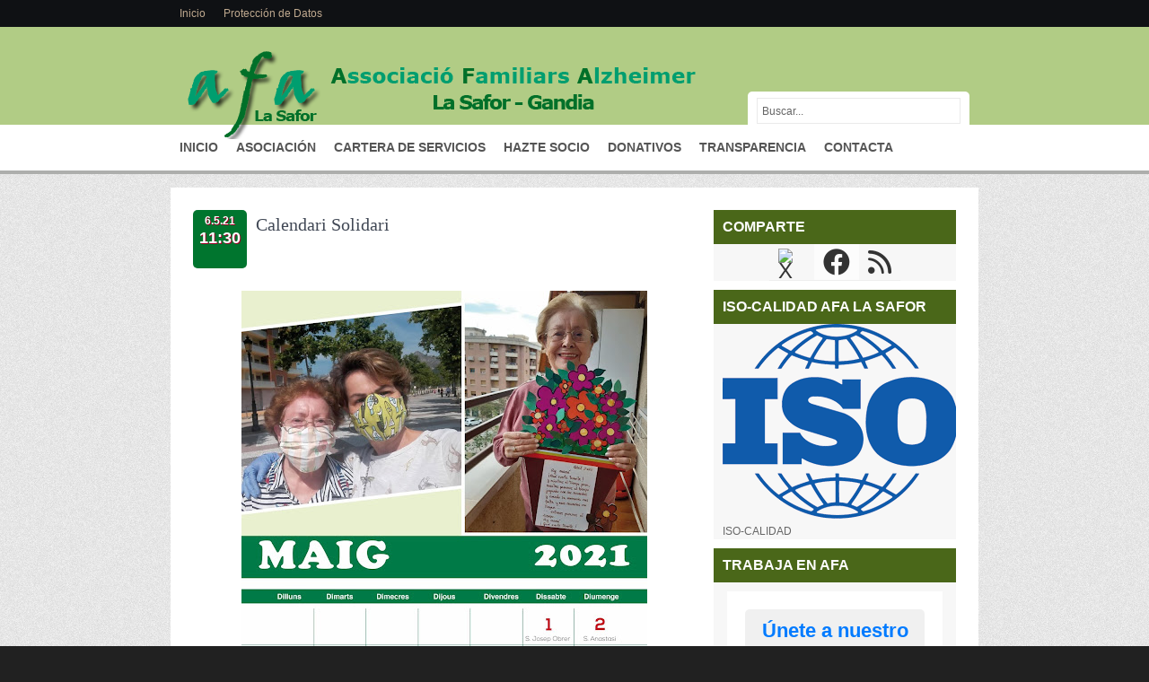

--- FILE ---
content_type: text/html; charset=UTF-8
request_url: http://www.afalasafor.net/2021/05/calendari-solidari.html
body_size: 58549
content:
<!DOCTYPE html>
<html dir='ltr' xmlns='http://www.w3.org/1999/xhtml' xmlns:b='http://www.google.com/2005/gml/b' xmlns:data='http://www.google.com/2005/gml/data' xmlns:expr='http://www.google.com/2005/gml/expr'>
<head>
<link href='https://www.blogger.com/static/v1/widgets/2944754296-widget_css_bundle.css' rel='stylesheet' type='text/css'/>
<meta content='AFA La Safor (Asociación de Familiares de Enfermos de Alzheimer de la Safor), nació en febrero de 2000, del esfuerzo de unos pocos familiares con la intención de ayudar a las familias que lo necesitaban.' name='description'/>
<meta content='AFA, AFA La Safor, Alzheimer, Enfermos de Alzheimer, Asociaciones de Alzheimer, Alzheimer en Gandia, Alzheimer en La Safor, Tratamiento de Alzheimer, curación de Alzheimer, como se cura el alzheimer, fundación alzheimer,' name='keywords'/>
<meta content='text/html; charset=UTF-8' http-equiv='content-type'/>
<script src='http://ajax.googleapis.com/ajax/libs/jquery/1/jquery.min.js' type='text/javascript'></script>
<!-- load Galleria -->
<script src='http://jquery.kvijayanand.in/galleria/galleria-1.2.6.min.js'></script>
<!-- load picasa plugin -->
<script src='http://jquery.kvijayanand.in/galleria/plugins/picasa/galleria.picasa.min.js'></script>
<meta content='text/html; charset=UTF-8' http-equiv='Content-Type'/>
<meta content='blogger' name='generator'/>
<link href='http://www.afalasafor.net/favicon.ico' rel='icon' type='image/x-icon'/>
<link href='http://www.afalasafor.net/2021/05/calendari-solidari.html' rel='canonical'/>
<link rel="alternate" type="application/atom+xml" title="AFA La Safor - Atom" href="http://www.afalasafor.net/feeds/posts/default" />
<link rel="alternate" type="application/rss+xml" title="AFA La Safor - RSS" href="http://www.afalasafor.net/feeds/posts/default?alt=rss" />
<link rel="service.post" type="application/atom+xml" title="AFA La Safor - Atom" href="https://www.blogger.com/feeds/2833678165275028068/posts/default" />

<link rel="alternate" type="application/atom+xml" title="AFA La Safor - Atom" href="http://www.afalasafor.net/feeds/5977640497034808155/comments/default" />
<!--Can't find substitution for tag [blog.ieCssRetrofitLinks]-->
<link href='https://blogger.googleusercontent.com/img/b/R29vZ2xl/AVvXsEjxBNQ8wqglyk8yHR5cuf_jfE-MWPmqz3J9BBLOlZ94UHt6Xs1R9psrHlT27VdrSFmodyCTTUt9NR9sm_TDvvH8SfdJJ68a6uYplEt-NPzcU9CC1H9dxPCzulJuBwSdb12ZWg1J-Ll2Qxk/w452-h640/05-Maig.jpg' rel='image_src'/>
<meta content='http://www.afalasafor.net/2021/05/calendari-solidari.html' property='og:url'/>
<meta content='Calendari Solidari' property='og:title'/>
<meta content=' ' property='og:description'/>
<meta content='https://blogger.googleusercontent.com/img/b/R29vZ2xl/AVvXsEjxBNQ8wqglyk8yHR5cuf_jfE-MWPmqz3J9BBLOlZ94UHt6Xs1R9psrHlT27VdrSFmodyCTTUt9NR9sm_TDvvH8SfdJJ68a6uYplEt-NPzcU9CC1H9dxPCzulJuBwSdb12ZWg1J-Ll2Qxk/w1200-h630-p-k-no-nu/05-Maig.jpg' property='og:image'/>
<title>Calendari Solidari ~ AFA La Safor</title>
<style id='page-skin-1' type='text/css'><!--
/*
body#layout ul{list-style-type:none;list-style:none}
body#layout ul li{list-style-type:none;list-style:none}
body#layout #content {width:500px;}
body#layout #menu {height:50px;}
body#layout #slider {display:none;}
body#layout #headbox{display:none;}
/* Variable definitions
====================
*/
/* Use this with templates/template-twocol.html */
*{
margin: 0px;
padding: 0px;
}
body {
margin:0 auto;
padding:0px 0px 0px 0px;
background:#212121  url(https://blogger.googleusercontent.com/img/b/R29vZ2xl/AVvXsEhv0Hd17RTHLrkzWD3E9015SQiZwHyqfnESkVZ59nPzQ8GCtTC50SjapwY7vN2YVL1eiJRZfUIRd8hcT4O4tdma1KZqYBuWBNRIJMiDeF7OBFZayRbhLSlb-LcLh5rCLqUJ-RVDkCzZQbog/s0/body.png);
font-family:Arial, verdana,Tahoma,Century gothic,  sans-serif;
font-size:12px;
}
img {
border:0;
margin: 0 0;
}
a {
color: #5384BF;
text-decoration: none;
outline:none;
}
a:visited {
color: #5384BF;
}
a:hover, a:active {
color: #214974;
text-decoration: none;
}
h1,h2, h3, h4, h5, h6 {
line-height:125%;
font-weight: bold;
}
table {
border: 1px solid #e7e7e7;
margin: 0 -1px 24px 0;
text-align: left;
width: 100%;
}
tr th,
thead th {
color: #888;
font-size: 12px;
font-weight: bold;
line-height: 18px;
padding: 9px 24px;
}
tr td {
border-top: 1px solid #e7e7e7;
padding: 1px 1px;
}
tr.odd td {
background: #f2f7fc;
}
ul {
list-style: square;
}
blockquote {
font-style: italic;
color: #555;
padding:10px;
}
blockquote blockquote {
color: #777;
}
blockquote em {
font-style: normal;
}
pre {
padding: 9px;
background: #f9f9f9;
border: 1px solid #ccc;
}
code {
padding: 0 3px;
background: #eee;
}
pre code {
background: transparent;
}
.clear {
clear:both;
}
.rounded{
border-radius: 5px;
-moz-border-radius: 5px;
-webkit-border-radius: 5px;
}
.insetshadow{
box-shadow:inset 0 0 5px #ddd;
-moz-box-shadow:inset 0 0 5px #ddd;
-webkit-box-shadow:inset 0 0 5px #ddd;
}
/* The Outer cover */
.masthead{
height:194px;
background:url(https://blogger.googleusercontent.com/img/b/R29vZ2xl/AVvXsEgLozRWQMmK8e6jO7yWVgS0GNaV-XLL-RlSXpKmPs2iB_0LkDq_huReJi-t7KTxMcCDv1Q8s76sRD5n7c-KSTv-nMfjpfv0arVBWt0z3mw5uw2Iccc-OitU0TiEvWqKve1X0C7JbESxoYw/s1600/fondo-head.png) repeat-x;
}
#wrapper {
width:900px;
margin:0px auto;
position:relative;
padding:0px 0px;
}
#casing {
padding:0px 0px ;
float:left;
width:900px;
margin:15px 0px 0px 0px;
background:#fff;
}
/* The Header */
#top {
height:109px;
margin:auto;
position:relative;
}
.head{
width:900px;
height:109px;
margin:0px auto;
position:relative;
}
.blogname {
width:400px;
margin:25px 0 0 10px;
height:70px;
text-align:left;
float:left;
font-family: Georgia,Arial ,Tahoma, Helvetica, sans-serif;
}
.blogname h1  {
font-size:36px;
padding:0px 0 0px 0;
font-weight:normal;
text-shadow:1px 1px 0px #0F1114;
}
.blogname h1  a:link, .blogname h1  a:visited{
display:block;
margin:0px 0 0 0px;
color: #feffe8;
}
.blogname h1  a:hover {
color: #fff;
}
.blogname h2 {
margin:0px 0px 0px 0px;
font-size:16px;
font-weight:normal;
color: #fff;
}
/* The Search */
#search {
width:247px;
padding:0px 0px ;
right:10px;
bottom:0px;
height:42px;
background:url(https://blogger.googleusercontent.com/img/b/R29vZ2xl/AVvXsEhrfMB3jupL74Q0HMRquDyy3FMcrNCMtdbZsVciN0IkMmzqOb3g06Nkha72KQ3jx6_8ljSxt0zbSWyV5j-JNqIii2bply3ht27br3e9m4AyYINk9eLv2mMmMyVCr_VU7zcT6hEsj95UH2c/s1600/fondo-search.png);
position:absolute;
}
#search form {
margin: 0px 0px 0px 0px;
padding: 0;
}
#search fieldset {
margin: 0;
padding: 0;
border: none;
}
#search p {
margin: 0;
font-size: 85%;
}
#s {
width:215px;
background:#fff;
margin:12px 0px 0px 10px;
padding: 6px 5px;
height:15px;
border:1px solid #EAEAEA;
font: normal 100% "Tahoma", Arial, Helvetica, sans-serif;
color:#666;
float:left;
display:inline;
}
#searchsubmit{
background:#24272e;
border:1px solid #90100e;
color:#fff;
display:block;
margin:20px 0px 0px 10px;
padding: 4px 5px;
float:left;
cursor:pointer;
}
#searchpage{
background:#fff;
border:1px solid #DBDBDB;
margin:15px 15px 0px 15px;
}
#sform{
width:400px;
border:none;
padding:4px 5px;
}
#formsubmit{
float:right;
background:#DBDBDB ;
border-left:1px solid #DBDBDB!important;
border:none;
padding:3px 5px;
}
.sboxs{
padding:10px 15px;
}
.shead{
margin-bottom:30px;
margin-top:30px;
}
.shead p{
margin-left:15px;
margin-bottom:10px;
color:#222;
}
h2.stitle{
text-decoration: underline;
font-weight:normal;
}
.searchmeta{
margin-top:5px;
color:#43873e;
}
/*Page menu*/
#foxmenucontainer{
height:30px;
display:block;
margin:0px auto;
font-size: 12px;
font-weight:normal;
background:#0f1114;
padding:0px 0px;
}
#menu{
margin:0px auto;
padding: 0px;
height:30px;
overflow:hidden;
width:900px;
}
#menu ul {
float: left;
list-style: none;
margin: 0px;
padding: 0px;
}
#menu li {
float: left;
list-style: none;
margin: 0px;
padding: 0px;
line-height:30px;
color:#BFA98F;
}
#menu li a, #menu li a:link, #menu li a:visited {
color:#BFA98F;
display: block;
margin: 0px;
padding: 0px 10px ;
line-height:30px;
}
#menu li a:hover, #menu li a:active {
color: #fff;
margin: 0px;
padding: 0px 10px ;
line-height:30px;
text-decoration: none;
}
#menu li li a, #menu li li a:link, #menu li li a:visited {
background:#0F1114;
width: 150px;
color:#BFA98F;
font-weight: normal;
float: none;
margin: 0px;
padding: 0px 10px ;
line-height:30px;
border-bottom: 1px solid #4F4136;
}
#menu li li a:hover, #menu li li a:active {
color: #fff;
background:#000;
padding: 0px 10px ;
line-height:30px;
}
#menu li ul {
z-index: 9999;
position: absolute;
left: -999em;
height: auto;
width: 170px;
margin: 0px;
padding: 0px;
background:#0D6191;
}
#menu li li {
}
#menu li ul a {
width: 140px;
}
#menu li ul a:hover, #menu li ul a:active {
}
#menu li ul ul {
margin: -31px 0 0 170px;
}
#menu li:hover ul ul, #menu li:hover ul ul ul,
#menu li.sfhover ul ul, #menu li.sfhover ul ul ul {
left: -999em;
}
#menu li:hover ul, #menu li li:hover ul,
#menu li li li:hover ul, #menu li.sfhover ul,
#menu li li.sfhover ul, #menu li li li.sfhover ul {
left: auto;
}
#menu li:hover, #menu li.sfhover {
position: static;
}
/* menu	 */
#catmenucontainer{
height:51px;
display:block;
padding:0px 0 0px 0px;
font-size: 14px;
font-weight:bold;
}
#catmenu{
margin:0px auto;
padding: 0px 0px;
height:51px;
overflow:hidden;
width:900px;
}
#catmenu ul {
float: left;
list-style: none;
margin: 0px;
padding: 0px;
}
#catmenu li {
float: left;
list-style: none;
margin: 0px;
padding: 0px;
line-height:51px;
color:#FFF;
}
#catmenu li a, #catmenu li a:link, #catmenu li a:visited {
color:#555;
display: block;
margin: 0px;
padding: 0px 10px ;
line-height:51px;
}
#catmenu li a:hover, #catmenu li a:active {
color: #312720;
margin: 0px;
padding: 0px 10px ;
line-height:51px;
text-decoration: none;
}
#catmenu li li a, #catmenu li li a:link, #catmenu li li a:visited {
background:#E9E9E9;
width: 150px;
color: #0D081C;
font-weight: normal;
float: none;
margin: 0px;
padding: 0px 10px ;
line-height:35px;
border-bottom: 1px solid #ccc;
}
#catmenu li li a:hover, #catmenu li li a:active {
background:#333333;
color: #e8e8e8;
padding: 0px 10px ;
line-height:35px;
}
#catmenu li ul {
z-index: 9999;
position: absolute;
left: -999em;
height: auto;
width: 170px;
margin: 0px;
background:#E9E9E9;
}
#catmenu li li {
}
#catmenu li ul a {
width: 140px;
}
#catmenu li ul a:hover, #catmenu li ul a:active {
}
#catmenu li ul ul {
margin: -36px 0 0 170px;
}
#catmenu li:hover ul ul, #catmenu li:hover ul ul ul,
#catmenu li.sfhover ul ul, #catmenu li.sfhover ul ul ul {
left: -999em;
}
#catmenu li:hover ul, #catmenu li li:hover ul,
#catmenu li li li:hover ul, #catmenu li.sfhover ul,
#catmenu li li.sfhover ul, #catmenu li li li.sfhover ul {
left: auto;
}
#catmenu li:hover, #catmenu li.sfhover {
position: static;
}
/* Main Content*/
#content {
float:left;
width: 560px;
height:100%;
padding:0px 0px 10px 0px;
margin:0px 0px 0px 25px;
word-wrap:break-word;
overflow:hidden;
}
.bmeta{
display:inline-block;
font-size:14px;
font-weight:bold;
color:#5384BF;
margin:5px 0px;
}
.bmeta a:link,.bmeta a:visited{
color:#5384BF;
}
.bmeta a:hover{
color:#E62755;
}
.bcomm{
float:left;
padding:8px 0px 8px 38px;
background:url(https://blogger.googleusercontent.com/img/b/R29vZ2xl/AVvXsEg0P4o5BtklW8TpUEko3kJNwGw4Shz2rfh3QNJgnLYYfURi2XNvJOo5vs-PB11d1grhkvxXUo2rsHVH9NPmmUG9iDDnX_CFheTdec8qNJVK-mLalZr9T8oitRuVIvj1UsMtuKATsSVjUyeF/s0/comment.png) no-repeat;
margin-left:10px;
}
.bauth{
float:left;
padding:8px 0px 8px 38px;
background:url(https://blogger.googleusercontent.com/img/b/R29vZ2xl/AVvXsEgHWbVNQ6vcXvuRdIlYmwOJKkenrdbthqj5p7pjKvBGQTmnX26fahIkH7AnpbuvCGWu5ptL0yKB7J1SaUBYwDmOpRRazmu1usTjKhuNiVZBqOgS2HEgoGcrCjZiYLs1kjx_iep6J1DhpEjO/s0/user.png) no-repeat;
}
.morer{
float:left;
padding:8px 0px 8px 38px;
margin-left:10px;
background:url(https://blogger.googleusercontent.com/img/b/R29vZ2xl/AVvXsEgRxBzNojF43x8EdC_vf7wiy4284HtFA0X7CEJqg1iDR92aeptzq9tKyWfyZvO4rBH9xVQFOTfSdQX7mMi7MofC8rg3MeEDtJJ7-7WwtK2Vbo_atWnSm21hxiGeiPowokBeQAd8x0G58Tbu/s0/add.png) no-repeat;
}
.postim{
position:relative;
float:left;
width:150px;
}
img.postimg{
margin:10px 10px 0px 0px;
width:150px;
height:120px;
padding:5px 5px;
background:#dddddd ;
float:left;
border:1px solid #ccc;
}
.single{
border:none!important;
}
.post {
height:100%;
color:#646464;
padding:15px 0px;
margin:10px 0px;
position:relative;
}
.hpost{
border-bottom:1px solid #ddd;
}
.datebox{
width:60px;
height:65px;
float:left;
text-align:center;
margin:0px 10px 0px 0px;
background:#00752e;
text-shadow:1px 1px 0px #9F0028;
}
.date{
font-size:18px;
width:60px;
color:#fff;
font-weight:bold;
margin-top:2px;
}
.month{
font-size:12px;
text-transform:uppercase;
color:#fff;
font-weight:bold;
width:60px;
margin-top:5px;
}
.bposttitle{
margin:0px;
padding:0px 0px 0px 0px;
}
.bposttitle h1 {
margin: 0px 0 0px 0px;
padding: 5px 5px 10px 0px;
font: 32px verdana, sans-serif;
font-weight:normal;
overflow:hidden;
text-shadow:1px 1px 0px #ddd;
}
.bposttitle h1 a, .bposttitle h1 a:link, .bposttitle h1 a:visited  {
color:#414855;
background-color: transparent;
}
.bposttitle h1 a:hover  {
color: #000;
background-color: transparent;
}
.bposttitle h2 {
font-family:Georgia;
font-weight:normal;
font-size:20px;
line-height:32px;
min-height:65px;
margin-bottom:10px;
}
.bposttitle h2 a:link, .bposttitle h2 a:visited{
color:#414855;
}
.bposttitle h2 a:hover  {
color: #000;
background-color: transparent;
}
.postmeta{
display: inline-block;
width:670px;
background:#765E4D;
padding:0px 5px;
}
.metablock{
color:#fff;
text-align:center;
padding:5px 10px;
text-transform:uppercase;
font-size:10px;
float:left;
background:url(images/meta.png) no-repeat;
}
.metablock a:link,
.metablock a:visited {
color:#fff;
}
.metablock a:hover{
color:#000;
}
.author{
color:#fff;
font-size:10px;
text-transform:uppercase;
}
.clock{
color:#fff;
font-size:10px;
text-transform:uppercase;
}
.comm{
color:#fff;
font-size:10px;
text-transform:uppercase;
}
.comm a:link,
.comm a:visited {
color:#fff;
}
.comm a:hover{
color:#fff;
}
.singmet{
color:#32757c;
padding:5px 5px 5px 0px;
margin-top:5px;
font-size:11px;
text-transform:uppercase;
}
.singmet a{
color:#32757c;
}
.readmore{
width:600px;
height:34px;
display:inline-block;
}
.read{
float:right;
width:137px;
background:url(images/rmore.png);
height:34px;
font-size:14px;
line-height:34px;
text-align:center;
text-transform:uppercase;
font-weight:bold;
text-shadow:1px 1px 0px #899F09;
}
.read a:link,
.read a:visited {
color:#fff;
}
.read a:hover{
color:#000;
}
.category{
color:#000;
padding:5px 5px 5px 0px;
font-size:10px;
text-transform:uppercase;
}
.category a:link,.category a:visited{
color:#765E4D;
}
.category a:hover{
color:#000;
}
.cover{
margin-left:220px;
}
.entry {
margin:0 0;
padding: 0px 0px 5px 0px;
font-size:12px;
line-height:24px;
}
.entry a:link,
.entry a:visited {
color:#3c67c8 ;
background-color: transparent;
}
.entry a:hover {
color:#FF0000;
background-color: transparent;
text-decoration: none;
}
.entry ul, .entry ol{
margin: .4em 0 1em;
line-height: 150%;
}
.entry ul li, .entry ol li{
list-style-position:outside;
margin-left: 1.6em;
}
.entry p{
margin:5px 0px;
padding:5px 0px;
line-height:24px;
}
/* right column */
.right{
float:right;
width:270px;
padding:25px 0px 0px 0;
margin:0px 25px 0px 0px;
position:relative;
word-wrap:break-word;
overflow:hidden;
}
p.twitter-message{
color:#555;
font-size:12px;
padding:10px 10px;
border-bottom:1px solid #eee;
}
a.twitter-link{
color:#DF4400;
}
a.twitter-user{
color:#DF4400;
}
/* The Sidebar */
.sidebar {
color: #666666;
}
.sidebar a {
text-decoration: none;
color: #6f6f6f;
}
.sidebar a:hover {
text-decoration: none;
color: #DF4400;
}
.sidebar .widget {
margin: 0 0 10px 0;
background: #f7f7f7;
padding: 0;
}
.sidebar .widget h2 {
color: #ffffff;
padding: 10px 0 10px 10px;
font: bold 16px Georgia, Tahoma, sans-serif;
background: #4a6719 ;
}
.sidebar .widget-content {
margin: 0;
padding: 0 10px;
line-height:18px;
}
.sidebar ul {
list-style-type: none;
list-style: none;
margin: 0px -10px;
padding: 0;
}
.sidebar ul li {
padding: 5px 10px;
margin: 0;
border-bottom: 1px solid #eeeeee;
}
.oddli{
background:#fcfcfc;
}
/* --- FOOTER --- */
#footer {
padding:10px 0 10px 0px;
color:#FFF;
font-size:12px;
margin:30px 0px 0px 0px;
background:#0F1114 ;
border-bottom:1px solid #90100d;
}
#footer a:link , #footer a:visited{
color:#d9fafb ;
}
#footer a:hover {
color:#7ee9ed ;
}
.fcred{
text-align:center;
margin:10px 0px 10px 10px;
line-height:16px;
}
/* The Page Title */
h2.pagetitle {
height:35px;
font-family:Georgia,Tahoma,sans-serif;
color:#E62755;
font-size:18px;
padding-top:25px;
font-weight:normal;
}
h2.pagetitle a {
color:#507409;
}
.widebanner{
height:60px;
margin:10px 0px;
text-align:center;
}
.postad{
margin:10px auto;
text-align:center;
}
#entry-author-info{
padding:5px;
background:#fcfcfc;
border:1px solid #eee;
margin:10px 0px ;
}
#author-avatar{
float:left;
padding:5px;
background:#ddd;
float:left;
margin-right:10px;
}
#author-description{
float:left;
margin:0px 0px 0px 5px;
width:520px;
font-size:10px;
line-height:14px;
}
#entry-author-info h3{
margin-bottom:5px;
color:#333;
}
#author-description p{
line-height:20px;
color:#555;
}
#bottom{
margin:0px auto;
width:900px;
background:#0F1114;
}
.bottomcover{
margin:0px auto;
}
.botwid .widget h2{
height:20px;
font-size:18px;
padding:10px 0px 10px 5px;
color:#fff;
text-shadow:1px 1px 0px #172C2F;
font-family:georgia;
font-weight:normal;
}
.botwid{
float:left;
width:190px;
padding-bottom:10px;
padding-left:25px;
font-size:12px;
margin:20px 0px 0px 0px;
color:#ddd;
list-style:none;
}
.botwid ul {
list-style-type: none;
margin:  0px;
padding: 0px 0px 0px 0px ;
}
.botwid li{
list-style-type: none;
margin: 0 ;
padding: 0;
}
.botwid ul ul  {
list-style-type: none;
margin: 0;
padding: 0px 0px 0px 0px;
background-repeat:no-repeat;
}
.botwid ul ul ul{
list-style-type: none;
margin: 0;
padding: 0;
border:0;
}
.botwid ul ul ul ul{
list-style-type: none;
margin: 0;
padding: 0;
border:0;
}
.botwid ul li {
height:100%;
line-height:18px;
clear: left;
width: 190px;
list-style-type: none;
padding: 5px 0px 5px 5px;
border-bottom:1px solid #1F1F1F;
}
.botwid ul li a:link, .botwid ul li a:visited  {
color: #6F6F6F;
text-decoration: none;
padding: 0px;
}
.botwid ul li a:hover{
color: #fff;
}
.botwid table {
width:100%;
text-align:center;
color:#787d7f;
}
.twitbox{
width:450px;
float:right;
margin:20px 10px 0px 0px;
background:url(images/twit.png) no-repeat;
}
.twitbox p{
width:380px;
float:right;
color:#d1d3dc;
}
/* Slider */
#slider{
background:#fff url(https://blogger.googleusercontent.com/img/b/R29vZ2xl/AVvXsEj8SGLkXVq0SCe1OhjHdD8XIfnylw2A7nIsPIfA9QlpXLy8XL6-bKxh3LaMBjFxk4mareZMuY96_TyBWVJALQNTQZZZQshq7bfRbnjxw0pwgiwBq7GTMbKCHQIOU7ZHbNbc7-VFIqdnVuns/s0/slide.png) bottom no-repeat;
width:880px;
height:280px;
position: relative; /* important */
overflow: hidden; /* important */
margin:20px 0px 0px 0px;
padding:10px 10px 40px 10px;
}
#sliderContent {
width:880px;
height:280px;
position: absolute;
margin-top: 1px;
}
.sliderImage {
float: left;
position: relative;
display: none;
list-style:none;
height:300px;
}
.slimg{
width:680px;
height:300px;
}
.sliderImage span {
position: absolute;
font: 12px Arial, Helvetica, sans-serif;
padding: 10px 10px;
width: 660px;
background-color: #000;
filter: alpha(opacity=70);
-moz-opacity: 0.7;
-khtml-opacity: 0.7;
opacity: 0.7;
color: #fff;
display: none;
}
.clear {
clear: both;
}
.botom {
bottom: 30px;
right: 100px;
}
.botom strong{
font-size:16px;
}
.tabox{
width:270px;
overflow:hidden;
margin:0px 0px 10px 0px;
padding:0px 0px 0px 0px;
background:#fff;
}
.tabox a {
color: #222;
text-decoration: none;
}
.tabox a:hover {
text-decoration: underline;
}
img.thumbs{
width:50px;
height:50px;
float:left;
margin-right:10px;
background:#ccc;
}
ul.tabsnav{
padding:10px 10px 0px 10px;
height:31px;
margin:0px 0px;
background:#201A16;
}
.tabsnav li {
display: inline;
list-style: none;
float:left;
font-size:11px;
text-align:center;
margin-right:0px;
width:80px;
text-transform:uppercase;
background:#CFCFCF;
}
.tabsnav li a {
text-decoration: none;
font-weight: normal;
line-height:31px;
font-weight:bold;
padding:0px 0px;
font-size: 12px;
color:#666;
text-decoration: none;
display:block;
}
.tabsnav li a:hover, .tabsnav li a:active, .tabsnav li.ui-tabs-selected a {
text-decoration:none;
color:#111;
background:#F7F7F7;
}
.tabsdiv {
border-right:1px solid #fff;
border-left:1px solid #fff;
border-bottom:1px solid #fff;
padding:0px;
}
.tabsdiv a:link,.tabsdiv  a:visited {
color:#52483e;
}
.tabsdiv a:hover{
color:#52483e;
}
.tabsdiv ul{
list-style-type:none;
margin:0px 0px;
padding:0px 0px;
}
.tabsdiv ul li{
height:100%;
line-height:28px;
padding: 0px 0px 0px 0px;
color:#333;
}
.tabsdiv li a:link,.tabsdiv li a:visited{
display:block;
margin-left:5px;
overflow:hidden;
line-height:24px;
padding:2px 5px ;
margin:2px 5px;
color:#666;
font-size:13px;
}
.tabsdiv li a:hover {
color:#47587A;
text-decoration:none;
}
.tabsdiv embed{
width:320px;
height:270px;
}
.tagbox{
padding:10px;
}
.ui-tabs-hide {
display: none;
}
.tagsbox{
padding:10px 15px;
}
.topbanner{
float:right;
margin-top:30px;
}
h2.date-header {
margin: 1.5em 0 .5em;
display: none;
}
.main .widget {
margin: 0 0 5px;
padding: 0 0 2px;
}
.main .Blog {
border-bottom-width: 0;
}
#header .description {
color:#ffffff;
font-size:14px;
text-shadow:0px 1px 0px #000000;
}
/* Comments----------------------------------------------- */
#comments {
padding:10px;
color:#666;
margin-bottom:20px;
}
#comments h4 {
font-size:22px;
margin-bottom:10px;
}
#comment-name-url {
width: 365px;
float: left;
}
#comment-date {
width: 365px;
float: left;
margin-top: 5px;
font-size: 10px;
}
#comment-header {
float: left;
padding: 5px 0 40px 10px;
margin: 5px 0 15px 0;
position: relative;
background-color: #ffffff;
border: 1px dashed #eeeeee;
}
.avatar-image-container {
background: url(http: https://blogger.googleusercontent.com/img/b/R29vZ2xl/AVvXsEgD2dCwnu1hR3FZm9J0WaRq7EYdfDCaxy-PpH-Rj1TjrGr1pYxUAXwT2OfQrsBFBICGOXQ__ybd2AwF0HnXYA4XTepPBF1kAKCvFBZKwbd4-HD3IDQJq49bytAQNRRbbE59AB0NoPn2BbYo/s1600/comment-avatar.jpg);
width: 32px;
height: 32px;
float: right;
margin: 5px 10px 5px 5px;
border: 1px solid #dddddd;
}
.avatar-image-container img {
width: 32px;
height: 32px;
}
a.comments-autor-name {
color: #000000;
font: normal bold 14px Arial, Tahoma, Verdana;
}
a.says {
color: #000000;
font: normal 14px Arial, Tahoma, Verdana;
}
.says a:hover {
text-decoration: none;
}
.deleted-comment {
font-style: italic;
color: gray;
}
#blog-pager-newer-link {
float: left;
}
#blog-pager-older-link {
float: right;
}
#blog-pager {
text-align: center;
padding:5px;
}
.feed-links {
clear: both;
}
/* Profile ----------------------------------------------- */
.profile-img {
float: left;
margin-top: 0;
margin-right: 5px;
margin-bottom: 5px;
margin-left: 0;
padding: 4px;
border: 1px solid #eeeeee;
}
.profile-data {
margin: 0;
text-transform: uppercase;
letter-spacing: .1em;
color: #000000;
font-weight: bold;
line-height: 1.6em;
}
.profile-datablock {
margin: .5em 0 .5em;
}
.profile-textblock {
margin: 0.5em 0;
line-height: 1.6em;
}
.avatar-image-container {
background: url(https://blogger.googleusercontent.com/img/b/R29vZ2xl/AVvXsEissW8HMy-dfRWKtAWeDughtE-cvZHlMst5f27RIFcV0pYYBbX0ojqaZSn0tQTdAKm7yxxe_oUb2nPdlSEy8MAzp83xRsRLCmf460lqP2cQA4qETuR9cYybBfFPhmbsNUQaL45hWzX2Hqd7/s0/comment-avatar.jpg);
width: 32px;
height: 32px;
float: right;
margin: 5px 10px 5px 5px;
border: 1px solid #dddddd;
}
.avatar-image-container img {
width: 32px;
height: 32px;
}
.profile-link {
text-transform: uppercase;
letter-spacing: .1em;
}
.comment-form {
max-width: 600px;
}
#navbar-iframe {
height: 0;
visibility: hidden;
display: none;
}
.cover {
float: left;
width: 100%;
}
.PopularPosts .item-title {
font-weight: bold;
}
.PopularPosts .widget-content ul li {
padding:5px 10px;
}
.reaction-buttons table{
border:none;
margin-bottom:5px;
}
.reaction-buttons table, .reaction-buttons td{
border:none;
}
}
.nav-tt{
padding: 50;
width: 70%;
height: 70px;
margin: 80px auto 30px auto;
}
.nav-tt li{
float: left;
list-style: none;
}
.nav-tt li a{
display: block;
width: 40px;
height: 40px;
margin: 0 2px;
outline: none;
position: relative;
z-index: 2;
text-indent: -9000px;
text-decoration: none;
}
.nav-tt li .gplus{
background: url(https://blogger.googleusercontent.com/img/b/R29vZ2xl/AVvXsEiS2S8TN1JfXEKD4d7VsSEQDKLqh7TIqPIF7IBqU2XezI1saQU_vQ_8zfyHCgcXa-dom9KjNTac09CjmcpaEu8mih4SC4H95MRTOpwZUTZdWZCMqeGNyq8Pi_EecqkHJFoe5CEfSQ469Hsq/s128/google_plus.png) no-repeat;
}
.nav-tt li .twitter{
background: url(https://blogger.googleusercontent.com/img/b/R29vZ2xl/AVvXsEjeCzvsE2AF8S9IzPgYANfnpvMtWf_LdR2O-R2TuE3stDlQ0FjVHANFEMae5biCH-f_7oyDaixeg1hI1sPJz6rOog7muhWYPMtyMyibrRWMJpD3O7L6XLvMj9VSF0HAGxIwNRDtumuxN5YT/s128/twitter_1.png) no-repeat;
}
.nav-tt li .pinterest{
background: url(https://blogger.googleusercontent.com/img/b/R29vZ2xl/AVvXsEjo5mU2Nu99uAIWqbbmuf-ERiTk6RExxeSdik7BzxQjst8vgDyrIAIdVD652O4aB9OIg-dxjURkoq36zWl3HevPIoi7nUKJfGztlcP8YVTxJ9c1ySsCcFftA-7-U_787aUi783H_fJuAbSU/s128/pinterest.png) no-repeat;
}
.nav-tt li .facebook{
background: url(https://blogger.googleusercontent.com/img/b/R29vZ2xl/AVvXsEjT-DhsGT4Lyxsnhl9hpM9t9l-holYTMCZ4XLdr4GLM7DZ2-pGA-y4N8stGfUWUWcqDFvSSPAcrt4qc99bZXe8UtxN5ZiN8V7dL_jfJFwbDwGohP_tN-Mite2Sv7U_eA6gn0_p_3hyB4iuT/s128/fb_1.png) no-repeat;
}
.nav-tt li .linkedin{
background: url(https://blogger.googleusercontent.com/img/b/R29vZ2xl/AVvXsEg492ZzmrGx7XRbz4TrDKHVvvE-nBdUzKYiBvNkQ_jXx0D9mtE80wUIyhU9wVPUfthtSp8_640KoO0oK6GXZ2mOqSgJUTb6BnzVKcryiZTWbDkTVxe1DCk8NGxcOLOVn8PHiqicTETWzO8h/s128/linkedin.png)no-repeat;
}
.nav-tt li .tumblr{
background: url(https://blogger.googleusercontent.com/img/b/R29vZ2xl/AVvXsEgcRTLNZDRXq6uqS38R1Sj_yswsTlSda4yI8J5haFI7_YY28N8OatwqdnNWcWg02BHoYhVguaRwu_eG4NgJBkod731_xGcKc9cxlSrvhdE3v0HHorUO8JLLqbI8mFpOuObjBoZShvaiyfty/s128/tumblr.png) no-repeat;
}
.nav-tt li .youtube{
background: url(https://blogger.googleusercontent.com/img/b/R29vZ2xl/AVvXsEg8JW6UW4EGh1FB1nov89XG86KzRlUKfhp0uC2eKft3YiFR_OUIaRcal4wPWjRbxcwtE0baZz8TJ3dGa1k8LMFm54u__CDOGRqZ7OsOAAbTTyt_GpGs1OGSJXMn3JHerau1Lb3LstX21wv4/s128/you_tube.png) no-repeat;
}
.nav-tt li .mail{
background: url(https://blogger.googleusercontent.com/img/b/R29vZ2xl/AVvXsEiBK4TGtQbI88PuF3gO4dt-pPJg2BVnWjsM3BNfZYQ1Wl7rDt8XM2AUpI3dIP5sDnlaDpmrLq2Xj0ShNWOlKQF-0OGF7EJkfm-j_WBkkukMiSs2SnKmz3-4dkJWyRld4ToBS20e3TqgORvB/s32/email.png) no-repeat;
}
.nav-tt li .rss{
background: url(https://blogger.googleusercontent.com/img/b/R29vZ2xl/AVvXsEiUogDIzA9CMUStahLSCVoPdvpT1r7xHvpHfufMUSnYmXDrTVAmW-1vq6wVnrLHvvmqtZrWiN1B4deUaqd1wASx82ozQgz_VgpAp9kW0AEOa-y4Alqrww-wqUIWweNAd9TAdxXGDj22TYMU/s128/rss.png) no-repeat;
}
.nav-tt li a span{
width: 80px;
height: 80px;
line-height: 80px;
padding: 10px;
left: 50%;
margin-left: -60px;
font-family: 'Alegreya SC', Georgia, serif;
font-weight: 400;
font-style: italic;
font-size: 14px;
color: #719DAB;
text-shadow: 1px 1px 1px rgba(0, 0, 0, 0.1);
text-align: center;
border: 5px solid #ffffff;
background: rgba(255,255,255,0.5);
text-indent: 0px;
position: absolute;
pointer-events: none;
border-radius: 50%;
bottom: -40px;
opacity: 0;
box-shadow: 0px 0px 10px 0px rgba(0,0,0,0.1);
-webkit-transform: scale(0);
-moz-transform: scale(0.2);
-o-transform: scale(0.2);
-ms-transform: scale(0.2);*/
transform: scale(0);
-webkit-transition: all 0.3s ease-in-out;
-moz-transition: all 0.5s ease-in-out;
-o-transition: all 0.5s ease-in-out;
-ms-transition: all 0.5s ease-in-out;
transition: all 0.3s ease-in-out;
}
.nav-tt li a span:before,
.nav-tt li a span:after{
content: '';
position: absolute;
bottom: -15px;
left: 50%;
margin-left: -9px;
width: 0;
height: 0;
border-left: 10px solid transparent;
border-right: 10px solid transparent;
border-top: 11px solid rgba(0,0,0,0.1);
}
.nav-tt li a span:after{
bottom: -13px;
margin-left: -10px;
border-top: 10px solid #ffffff;
}
.nav-tt li a:hover span{
opacity: 0.9;
bottom: 50px;
-webkit-transform: scale(1);
-moz-transform: scale(1);
-o-transform: scale(1);
-ms-transform: scale(1);
transform: scale(1);
}
ul#m-soc7{margin:18px 0 0 10px; padding:0; width:280px; height:66px}
ul#m-soc7 li{list-style:none; margin:4px; padding:0; float:left; border:none}
ul#m-soc7 li a{background:url(https://blogger.googleusercontent.com/img/b/R29vZ2xl/AVvXsEig9e9us-Iywwd7RP9kSXdBhNybosTjmFs5xpthLz7O0wNk5d94kNb2SpXdABXIpGKeCmJnysZfQOERTUsRGTR5kozESkrn4v10YVrE3YcdqOdKS3Ex3BpzmTdd_cNT5DLgQQJUKX8XZgs/s1600/sprite7-compartidisimo.png) no-repeat 0 0; margin:0; padding:0; display:block; position:relative; width:48px; height:48px; overflow:visible}
ul#m-soc7 li a.twitter{background-position:0 0}
ul#m-soc7 li a.facebook{background-position:-48px 0}
ul#m-soc7 li a.google{background-position:-96px 0}
ul#m-soc7 li a.youtube{background-position:-144px 0}
ul#m-soc7 li a.rss{background-position:-192px 0}
ul#m-soc7 li a.twitter:hover{background-position:0 -48px}
ul#m-soc7 li a.facebook:hover{background-position:-48px -48px}
ul#m-soc7 li a.google:hover{background-position:-96px -48px}
ul#m-soc7 li a.youtube:hover{background-position:-144px -48px}
ul#m-soc7 li a.rss:hover{background-position:-192px -48px}
ul#m-soc7 li a span{background:#555; position:absolute; top:-10px; width:auto; left:0;opacity:0; padding:3px; text-align:left;text-decoration:none; color:#fff; filter:alpha(opacity=0); white-space:nowrap; border-radius:3px; font-size:12px; -webkit-transition:all 0.25s ease-in-out; -moz-transition:all 0.25s ease-in-out; -o-transition:all 0.25s ease-in-out; -ms-transition:all 0.25s ease-in-out; transition:all 0.25s ease-in-out}ul#m-soc7 li a:hover{text-decoration:none}
ul#m-soc7 li a:hover span{opacity:.8; filter:alpha(opacity=80); top:-24px}
#posdivcv {
width:572px; height:110px; overflow:hidden; position:relative;
}
#inneriframe {
position:absolute; top:-940px; left:-280px; width:1430px; height:1130px;
}
#redes-sociales-afa {
list-style: none; /* Eliminar los puntos de la lista */
padding: 0;
margin: 0;
display: flex; /* Alinear los elementos horizontalmente */
justify-content: center; /* Centrar los elementos horizontalmente */
gap: 20px; /* Espacio entre los iconos */
}
#redes-sociales-afa li a.social-icon {
display: flex; /* Alinear el icono y el texto verticalmente */
align-items: center; /* Centrar verticalmente */
color: #333; /* Color de los iconos */
text-decoration: none; /* Eliminar el subrayado de los enlaces */
font-size: 24px; /* Tamaño de los iconos (aumentado) */
transition: color 0.3s ease; /* Transición suave al pasar el ratón */
}
#redes-sociales-afa li a.social-icon:hover {
color: #007bff; /* Cambiar el color al pasar el ratón */
}
#redes-sociales-afa li a.social-icon i {
font-size: 30px; /* Tamaño de los iconos (aumentado) */
margin-right: 0; /* Eliminar el margen derecho */
}
/* Estilos específicos para cada icono (opcional) */
#redes-sociales-afa li a.twitter-icon:hover {
opacity: 0.7; /* Cambiar la opacidad al pasar el ratón */
}
#redes-sociales-afa li a.facebook-icon:hover {
color: #1877f2; /* Color de Facebook al pasar el ratón */
}
#redes-sociales-afa li a.rss-icon:hover {
color: #ffa500; /* Color de RSS al pasar el ratón */
}
/* Estilos para la imagen SVG del logo de X */
#redes-sociales-afa li a.twitter-icon img {
width: 30px; /* Ancho del icono */
height: 30px; /* Alto del icono */
vertical-align: middle; /* Alinear verticalmente */
transition: opacity 0.3s ease; /* Transición suave al pasar el ratón */
}
#redes-sociales-afa li a.twitter-icon img:hover {
opacity: 0.7; /* Cambiar la opacidad al pasar el ratón */
}

--></style>
<script src='https://ajax.googleapis.com/ajax/libs/jquery/1.8.0/jquery.min.js' type='text/javascript'></script>
<script type='text/javascript'>
//<![CDATA[

/*
 * Copyright (c) 2009 Simo Kinnunen.
 * Licensed under the MIT license.
 *
 * @version 1.02
 */
var Cufon=(function(){var m=function(){return m.replace.apply(null,arguments)};var x=m.DOM={ready:(function(){var C=false,E={loaded:1,complete:1};var B=[],D=function(){if(C){return}C=true;for(var F;F=B.shift();F()){}};if(document.addEventListener){document.addEventListener("DOMContentLoaded",D,false);window.addEventListener("pageshow",D,false)}if(!window.opera&&document.readyState){(function(){E[document.readyState]?D():setTimeout(arguments.callee,10)})()}if(document.readyState&&document.createStyleSheet){(function(){try{document.body.doScroll("left");D()}catch(F){setTimeout(arguments.callee,1)}})()}q(window,"load",D);return function(F){if(!arguments.length){D()}else{C?F():B.push(F)}}})(),root:function(){return document.documentElement||document.body}};var n=m.CSS={Size:function(C,B){this.value=parseFloat(C);this.unit=String(C).match(/[a-z%]*$/)[0]||"px";this.convert=function(D){return D/B*this.value};this.convertFrom=function(D){return D/this.value*B};this.toString=function(){return this.value+this.unit}},addClass:function(C,B){var D=C.className;C.className=D+(D&&" ")+B;return C},color:j(function(C){var B={};B.color=C.replace(/^rgba\((.*?),\s*([\d.]+)\)/,function(E,D,F){B.opacity=parseFloat(F);return"rgb("+D+")"});return B}),fontStretch:j(function(B){if(typeof B=="number"){return B}if(/%$/.test(B)){return parseFloat(B)/100}return{"ultra-condensed":0.5,"extra-condensed":0.625,condensed:0.75,"semi-condensed":0.875,"semi-expanded":1.125,expanded:1.25,"extra-expanded":1.5,"ultra-expanded":2}[B]||1}),getStyle:function(C){var B=document.defaultView;if(B&&B.getComputedStyle){return new a(B.getComputedStyle(C,null))}if(C.currentStyle){return new a(C.currentStyle)}return new a(C.style)},gradient:j(function(F){var G={id:F,type:F.match(/^-([a-z]+)-gradient\(/)[1],stops:[]},C=F.substr(F.indexOf("(")).match(/([\d.]+=)?(#[a-f0-9]+|[a-z]+\(.*?\)|[a-z]+)/ig);for(var E=0,B=C.length,D;E<B;++E){D=C[E].split("=",2).reverse();G.stops.push([D[1]||E/(B-1),D[0]])}return G}),hasClass:function(C,B){return RegExp("(?:^|\\s)"+B+"(?=\\s|$)").test(C.className)},quotedList:j(function(E){var D=[],C=/\s*((["'])([\s\S]*?[^\\])\2|[^,]+)\s*/g,B;while(B=C.exec(E)){D.push(B[3]||B[1])}return D}),recognizesMedia:j(function(G){var E=document.createElement("style"),D,C,B;E.type="text/css";E.media=G;try{E.appendChild(document.createTextNode("/**/"))}catch(F){}C=g("head")[0];C.insertBefore(E,C.firstChild);D=(E.sheet||E.styleSheet);B=D&&!D.disabled;C.removeChild(E);return B}),removeClass:function(D,C){var B=RegExp("(?:^|\\s+)"+C+"(?=\\s|$)","g");D.className=D.className.replace(B,"");return D},supports:function(D,C){var B=document.createElement("span").style;if(B[D]===undefined){return false}B[D]=C;return B[D]===C},textAlign:function(E,D,B,C){if(D.get("textAlign")=="right"){if(B>0){E=" "+E}}else{if(B<C-1){E+=" "}}return E},textDecoration:function(G,F){if(!F){F=this.getStyle(G)}var C={underline:null,overline:null,"line-through":null};for(var B=G;B.parentNode&&B.parentNode.nodeType==1;){var E=true;for(var D in C){if(!k(C,D)||C[D]){continue}if(F.get("textDecoration").indexOf(D)!=-1){C[D]=F.get("color")}E=false}if(E){break}F=this.getStyle(B=B.parentNode)}return C},textShadow:j(function(F){if(F=="none"){return null}var E=[],G={},B,C=0;var D=/(#[a-f0-9]+|[a-z]+\(.*?\)|[a-z]+)|(-?[\d.]+[a-z%]*)|,/ig;while(B=D.exec(F)){if(B[0]==","){E.push(G);G={};C=0}else{if(B[1]){G.color=B[1]}else{G[["offX","offY","blur"][C++]]=B[2]}}}E.push(G);return E}),textTransform:(function(){var B={uppercase:function(C){return C.toUpperCase()},lowercase:function(C){return C.toLowerCase()},capitalize:function(C){return C.replace(/\b./g,function(D){return D.toUpperCase()})}};return function(E,D){var C=B[D.get("textTransform")];return C?C(E):E}})(),whiteSpace:(function(){var B={inline:1,"inline-block":1,"run-in":1};return function(E,C,D){if(B[C.get("display")]){return E}if(!D.previousSibling){E=E.replace(/^\s+/,"")}if(!D.nextSibling){E=E.replace(/\s+$/,"")}return E}})()};n.ready=(function(){var B=!n.recognizesMedia("all"),E=false;var D=[],H=function(){B=true;for(var K;K=D.shift();K()){}};var I=g("link"),J=g("style");function C(K){return K.disabled||G(K.sheet,K.media||"screen")}function G(M,P){if(!n.recognizesMedia(P||"all")){return true}if(!M||M.disabled){return false}try{var Q=M.cssRules,O;if(Q){search:for(var L=0,K=Q.length;O=Q[L],L<K;++L){switch(O.type){case 2:break;case 3:if(!G(O.styleSheet,O.media.mediaText)){return false}break;default:break search}}}}catch(N){}return true}function F(){if(document.createStyleSheet){return true}var L,K;for(K=0;L=I[K];++K){if(L.rel.toLowerCase()=="stylesheet"&&!C(L)){return false}}for(K=0;L=J[K];++K){if(!C(L)){return false}}return true}x.ready(function(){if(!E){E=n.getStyle(document.body).isUsable()}if(B||(E&&F())){H()}else{setTimeout(arguments.callee,10)}});return function(K){if(B){K()}else{D.push(K)}}})();function s(C){var B=this.face=C.face;this.glyphs=C.glyphs;this.w=C.w;this.baseSize=parseInt(B["units-per-em"],10);this.family=B["font-family"].toLowerCase();this.weight=B["font-weight"];this.style=B["font-style"]||"normal";this.viewBox=(function(){var E=B.bbox.split(/\s+/);var D={minX:parseInt(E[0],10),minY:parseInt(E[1],10),maxX:parseInt(E[2],10),maxY:parseInt(E[3],10)};D.width=D.maxX-D.minX;D.height=D.maxY-D.minY;D.toString=function(){return[this.minX,this.minY,this.width,this.height].join(" ")};return D})();this.ascent=-parseInt(B.ascent,10);this.descent=-parseInt(B.descent,10);this.height=-this.ascent+this.descent}function f(){var C={},B={oblique:"italic",italic:"oblique"};this.add=function(D){(C[D.style]||(C[D.style]={}))[D.weight]=D};this.get=function(H,I){var G=C[H]||C[B[H]]||C.normal||C.italic||C.oblique;if(!G){return null}I={normal:400,bold:700}[I]||parseInt(I,10);if(G[I]){return G[I]}var E={1:1,99:0}[I%100],K=[],F,D;if(E===undefined){E=I>400}if(I==500){I=400}for(var J in G){if(!k(G,J)){continue}J=parseInt(J,10);if(!F||J<F){F=J}if(!D||J>D){D=J}K.push(J)}if(I<F){I=F}if(I>D){I=D}K.sort(function(M,L){return(E?(M>I&&L>I)?M<L:M>L:(M<I&&L<I)?M>L:M<L)?-1:1});return G[K[0]]}}function r(){function D(F,G){if(F.contains){return F.contains(G)}return F.compareDocumentPosition(G)&16}function B(G){var F=G.relatedTarget;if(!F||D(this,F)){return}C(this)}function E(F){C(this)}function C(F){setTimeout(function(){m.replace(F,d.get(F).options,true)},10)}this.attach=function(F){if(F.onmouseenter===undefined){q(F,"mouseover",B);q(F,"mouseout",B)}else{q(F,"mouseenter",E);q(F,"mouseleave",E)}}}function u(){var C=[],D={};function B(H){var E=[],G;for(var F=0;G=H[F];++F){E[F]=C[D[G]]}return E}this.add=function(F,E){D[F]=C.push(E)-1};this.repeat=function(){var E=arguments.length?B(arguments):C,F;for(var G=0;F=E[G++];){m.replace(F[0],F[1],true)}}}function A(){var D={},B=0;function C(E){return E.cufid||(E.cufid=++B)}this.get=function(E){var F=C(E);return D[F]||(D[F]={})}}function a(B){var D={},C={};this.extend=function(E){for(var F in E){if(k(E,F)){D[F]=E[F]}}return this};this.get=function(E){return D[E]!=undefined?D[E]:B[E]};this.getSize=function(F,E){return C[F]||(C[F]=new n.Size(this.get(F),E))};this.isUsable=function(){return !!B}}function q(C,B,D){if(C.addEventListener){C.addEventListener(B,D,false)}else{if(C.attachEvent){C.attachEvent("on"+B,function(){return D.call(C,window.event)})}}}function v(C,B){var D=d.get(C);if(D.options){return C}if(B.hover&&B.hoverables[C.nodeName.toLowerCase()]){b.attach(C)}D.options=B;return C}function j(B){var C={};return function(D){if(!k(C,D)){C[D]=B.apply(null,arguments)}return C[D]}}function c(F,E){var B=n.quotedList(E.get("fontFamily").toLowerCase()),D;for(var C=0;D=B[C];++C){if(i[D]){return i[D].get(E.get("fontStyle"),E.get("fontWeight"))}}return null}function g(B){return document.getElementsByTagName(B)}function k(C,B){return C.hasOwnProperty(B)}function h(){var B={},D,F;for(var E=0,C=arguments.length;D=arguments[E],E<C;++E){for(F in D){if(k(D,F)){B[F]=D[F]}}}return B}function o(E,M,C,N,F,D){var K=document.createDocumentFragment(),H;if(M===""){return K}var L=N.separate;var I=M.split(p[L]),B=(L=="words");if(B&&t){if(/^\s/.test(M)){I.unshift("")}if(/\s$/.test(M)){I.push("")}}for(var J=0,G=I.length;J<G;++J){H=z[N.engine](E,B?n.textAlign(I[J],C,J,G):I[J],C,N,F,D,J<G-1);if(H){K.appendChild(H)}}return K}function l(C,J){var B=n.getStyle(v(C,J)).extend(J);var D=c(C,B),E,H,G,F,I;for(E=C.firstChild;E;E=G){H=E.nodeType;G=E.nextSibling;if(H==3){if(F){F.appendData(E.data);C.removeChild(E)}else{F=E}if(G){continue}}if(F){C.replaceChild(o(D,n.whiteSpace(F.data,B,F),B,J,E,C),F);F=null}if(H==1&&E.firstChild){if(n.hasClass(E,"cufon")){z[J.engine](D,null,B,J,E,C)}else{arguments.callee(E,J)}}}}var t=" ".split(/\s+/).length==0;var d=new A();var b=new r();var y=new u();var e=false;var z={},i={},w={enableTextDecoration:false,engine:null,forceHitArea:false,hover:false,hoverables:{a:true},printable:true,selector:(window.Sizzle||(window.jQuery&&function(B){return jQuery(B)})||(window.dojo&&dojo.query)||(window.Ext&&Ext.query)||(window.$$&&function(B){return $$(B)})||(window.$&&function(B){return $(B)})||(document.querySelectorAll&&function(B){return document.querySelectorAll(B)})||g),separate:"words",textShadow:"none"};var p={words:/[^\S\u00a0]+/,characters:"",none:/^/};m.now=function(){x.ready();return m};m.refresh=function(){y.repeat.apply(y,arguments);return m};m.registerEngine=function(C,B){if(!B){return m}z[C]=B;return m.set("engine",C)};m.registerFont=function(D){var B=new s(D),C=B.family;if(!i[C]){i[C]=new f()}i[C].add(B);return m.set("fontFamily",'"'+C+'"')};m.replace=function(D,C,B){C=h(w,C);if(!C.engine){return m}if(!e){n.addClass(x.root(),"cufon-active cufon-loading");n.ready(function(){n.addClass(n.removeClass(x.root(),"cufon-loading"),"cufon-ready")});e=true}if(C.hover){C.forceHitArea=true}if(typeof C.textShadow=="string"){C.textShadow=n.textShadow(C.textShadow)}if(typeof C.color=="string"&&/^-/.test(C.color)){C.textGradient=n.gradient(C.color)}if(!B){y.add(D,arguments)}if(D.nodeType||typeof D=="string"){D=[D]}n.ready(function(){for(var F=0,E=D.length;F<E;++F){var G=D[F];if(typeof G=="string"){m.replace(C.selector(G),C,true)}else{l(G,C)}}});return m};m.set=function(B,C){w[B]=C;return m};return m})();Cufon.registerEngine("canvas",(function(){var b=document.createElement("canvas");if(!b||!b.getContext||!b.getContext.apply){return}b=null;var a=Cufon.CSS.supports("display","inline-block");var e=!a&&(document.compatMode=="BackCompat"||/frameset|transitional/i.test(document.doctype.publicId));var f=document.createElement("style");f.type="text/css";f.appendChild(document.createTextNode((".cufon-canvas{text-indent:0;}@media screen,projection{.cufon-canvas{display:inline;display:inline-block;position:relative;vertical-align:middle;"+(e?"":"font-size:1px;line-height:1px;")+"}.cufon-canvas .cufon-alt{display:-moz-inline-box;display:inline-block;width:0;height:0;overflow:hidden;text-indent:-10000in;}"+(a?".cufon-canvas canvas{position:relative;}":".cufon-canvas canvas{position:absolute;}")+"}@media print{.cufon-canvas{padding:0;}.cufon-canvas canvas{display:none;}.cufon-canvas .cufon-alt{display:inline;}}").replace(/;/g,"!important;")));document.getElementsByTagName("head")[0].appendChild(f);function d(p,h){var n=0,m=0;var g=[],o=/([mrvxe])([^a-z]*)/g,k;generate:for(var j=0;k=o.exec(p);++j){var l=k[2].split(",");switch(k[1]){case"v":g[j]={m:"bezierCurveTo",a:[n+~~l[0],m+~~l[1],n+~~l[2],m+~~l[3],n+=~~l[4],m+=~~l[5]]};break;case"r":g[j]={m:"lineTo",a:[n+=~~l[0],m+=~~l[1]]};break;case"m":g[j]={m:"moveTo",a:[n=~~l[0],m=~~l[1]]};break;case"x":g[j]={m:"closePath"};break;case"e":break generate}h[g[j].m].apply(h,g[j].a)}return g}function c(m,k){for(var j=0,h=m.length;j<h;++j){var g=m[j];k[g.m].apply(k,g.a)}}return function(ah,H,Z,D,L,ai){var n=(H===null);if(n){H=L.alt}var J=ah.viewBox;var p=Z.getSize("fontSize",ah.baseSize);var X=Z.get("letterSpacing");X=(X=="normal")?0:p.convertFrom(parseInt(X,10));var K=0,Y=0,W=0,F=0;var I=D.textShadow,U=[];if(I){for(var ag=I.length;ag--;){var O=I[ag];var T=p.convertFrom(parseFloat(O.offX));var R=p.convertFrom(parseFloat(O.offY));U[ag]=[T,R];if(R<K){K=R}if(T>Y){Y=T}if(R>W){W=R}if(T<F){F=T}}}var al=Cufon.CSS.textTransform(H,Z).split(""),B;var o=ah.glyphs,E,r,ac;var h=0,v,N=[];for(var ag=0,ae=0,ab=al.length;ag<ab;++ag){E=o[B=al[ag]]||ah.missingGlyph;if(!E){continue}if(r){h-=ac=r[B]||0;N[ae-1]-=ac}h+=v=N[ae++]=~~(E.w||ah.w)+X;r=E.k}if(v===undefined){return null}Y+=J.width-v;F+=J.minX;var C,q;if(n){C=L;q=L.firstChild}else{C=document.createElement("span");C.className="cufon cufon-canvas";C.alt=H;q=document.createElement("canvas");C.appendChild(q);if(D.printable){var ad=document.createElement("span");ad.className="cufon-alt";ad.appendChild(document.createTextNode(H));C.appendChild(ad)}}var am=C.style;var Q=q.style;var m=p.convert(J.height);var ak=Math.ceil(m);var V=ak/m;var P=V*Cufon.CSS.fontStretch(Z.get("fontStretch"));var S=h*P;var aa=Math.ceil(p.convert(S+Y-F));var t=Math.ceil(p.convert(J.height-K+W));q.width=aa;q.height=t;Q.width=aa+"px";Q.height=t+"px";K+=J.minY;Q.top=Math.round(p.convert(K-ah.ascent))+"px";Q.left=Math.round(p.convert(F))+"px";var A=Math.ceil(p.convert(S))+"px";if(a){am.width=A;am.height=p.convert(ah.height)+"px"}else{am.paddingLeft=A;am.paddingBottom=(p.convert(ah.height)-1)+"px"}var aj=q.getContext("2d"),M=m/J.height;aj.scale(M,M*V);aj.translate(-F,-K);aj.lineWidth=ah.face["underline-thickness"];aj.save();function s(i,g){aj.strokeStyle=g;aj.beginPath();aj.moveTo(0,i);aj.lineTo(h,i);aj.stroke()}var u=D.enableTextDecoration?Cufon.CSS.textDecoration(ai,Z):{};if(u.underline){s(-ah.face["underline-position"],u.underline)}if(u.overline){s(ah.ascent,u.overline)}function af(){aj.scale(P,1);for(var x=0,k=0,g=al.length;x<g;++x){var y=o[al[x]]||ah.missingGlyph;if(!y){continue}if(y.d){aj.beginPath();if(y.code){c(y.code,aj)}else{y.code=d("m"+y.d,aj)}aj.fill()}aj.translate(N[k++],0)}aj.restore()}if(I){for(var ag=I.length;ag--;){var O=I[ag];aj.save();aj.fillStyle=O.color;aj.translate.apply(aj,U[ag]);af()}}var z=D.textGradient;if(z){var G=z.stops,w=aj.createLinearGradient(0,J.minY,0,J.maxY);for(var ag=0,ab=G.length;ag<ab;++ag){w.addColorStop.apply(w,G[ag])}aj.fillStyle=w}else{aj.fillStyle=Z.get("color")}af();if(u["line-through"]){s(-ah.descent,u["line-through"])}return C}})());Cufon.registerEngine("vml",(function(){var e=document.namespaces;if(!e){return}e.add("cvml","urn:schemas-microsoft-com:vml");e=null;var b=document.createElement("cvml:shape");b.style.behavior="url(#default#VML)";if(!b.coordsize){return}b=null;var g=(document.documentMode||0)<8;document.write(('<style type="text/css">.cufon-vml-canvas{text-indent:0;}@media screen{cvml\\:shape,cvml\\:rect,cvml\\:fill,cvml\\:shadow{behavior:url(#default#VML);display:block;antialias:true;position:absolute;}.cufon-vml-canvas{position:absolute;text-align:left;}.cufon-vml{display:inline-block;position:relative;vertical-align:'+(g?"middle":"text-bottom")+";}.cufon-vml .cufon-alt{position:absolute;left:-10000in;font-size:1px;}a .cufon-vml{cursor:pointer}}@media print{.cufon-vml *{display:none;}.cufon-vml .cufon-alt{display:inline;}}</style>").replace(/;/g,"!important;"));function c(h,i){return a(h,/(?:em|ex|%)$|^[a-z-]+$/i.test(i)?"1em":i)}function a(k,l){if(/px$/i.test(l)){return parseFloat(l)}var j=k.style.left,i=k.runtimeStyle.left;k.runtimeStyle.left=k.currentStyle.left;k.style.left=l.replace("%","em");var h=k.style.pixelLeft;k.style.left=j;k.runtimeStyle.left=i;return h}var f={};function d(o){var p=o.id;if(!f[p]){var m=o.stops,n=document.createElement("cvml:fill"),h=[];n.type="gradient";n.angle=180;n.focus="0";n.method="sigma";n.color=m[0][1];for(var l=1,i=m.length-1;l<i;++l){h.push(m[l][0]*100+"% "+m[l][1])}n.colors=h.join(",");n.color2=m[i][1];f[p]=n}return f[p]}return function(aj,K,ad,G,O,ak,ab){var o=(K===null);if(o){K=O.alt}var M=aj.viewBox;var q=ad.computedFontSize||(ad.computedFontSize=new Cufon.CSS.Size(c(ak,ad.get("fontSize"))+"px",aj.baseSize));var aa=ad.computedLSpacing;if(aa==undefined){aa=ad.get("letterSpacing");ad.computedLSpacing=aa=(aa=="normal")?0:~~q.convertFrom(a(ak,aa))}var C,r;if(o){C=O;r=O.firstChild}else{C=document.createElement("span");C.className="cufon cufon-vml";C.alt=K;r=document.createElement("span");r.className="cufon-vml-canvas";C.appendChild(r);if(G.printable){var ag=document.createElement("span");ag.className="cufon-alt";ag.appendChild(document.createTextNode(K));C.appendChild(ag)}if(!ab){C.appendChild(document.createElement("cvml:shape"))}}var ap=C.style;var V=r.style;var m=q.convert(M.height),am=Math.ceil(m);var Z=am/m;var T=Z*Cufon.CSS.fontStretch(ad.get("fontStretch"));var Y=M.minX,X=M.minY;V.height=am;V.top=Math.round(q.convert(X-aj.ascent));V.left=Math.round(q.convert(Y));ap.height=q.convert(aj.height)+"px";var v=G.enableTextDecoration?Cufon.CSS.textDecoration(ak,ad):{};var J=ad.get("color");var ao=Cufon.CSS.textTransform(K,ad).split(""),B;var p=aj.glyphs,H,s,af;var h=0,P=[],W=0,x;var z,L=G.textShadow;for(var ai=0,ah=0,ae=ao.length;ai<ae;++ai){H=p[B=ao[ai]]||aj.missingGlyph;if(!H){continue}if(s){h-=af=s[B]||0;P[ah-1]-=af}h+=x=P[ah++]=~~(H.w||aj.w)+aa;s=H.k}if(x===undefined){return null}var A=-Y+h+(M.width-x);var an=q.convert(A*T),ac=Math.round(an);var S=A+","+M.height,n;var N="r"+S+"ns";var y=G.textGradient&&d(G.textGradient);for(ai=0,ah=0;ai<ae;++ai){H=p[ao[ai]]||aj.missingGlyph;if(!H){continue}if(o){z=r.childNodes[ah];while(z.firstChild){z.removeChild(z.firstChild)}}else{z=document.createElement("cvml:shape");r.appendChild(z)}z.stroked="f";z.coordsize=S;z.coordorigin=n=(Y-W)+","+X;z.path=(H.d?"m"+H.d+"xe":"")+"m"+n+N;z.fillcolor=J;if(y){z.appendChild(y.cloneNode(false))}var al=z.style;al.width=ac;al.height=am;if(L){var u=L[0],t=L[1];var F=Cufon.CSS.color(u.color),D;var R=document.createElement("cvml:shadow");R.on="t";R.color=F.color;R.offset=u.offX+","+u.offY;if(t){D=Cufon.CSS.color(t.color);R.type="double";R.color2=D.color;R.offset2=t.offX+","+t.offY}R.opacity=F.opacity||(D&&D.opacity)||1;z.appendChild(R)}W+=P[ah++]}var Q=z.nextSibling,w,E;if(G.forceHitArea){if(!Q){Q=document.createElement("cvml:rect");Q.stroked="f";Q.className="cufon-vml-cover";w=document.createElement("cvml:fill");w.opacity=0;Q.appendChild(w);r.appendChild(Q)}E=Q.style;E.width=ac;E.height=am}else{if(Q){r.removeChild(Q)}}ap.width=Math.max(Math.ceil(q.convert(h*T)),0);if(g){var U=ad.computedYAdjust;if(U===undefined){var I=ad.get("lineHeight");if(I=="normal"){I="1em"}else{if(!isNaN(I)){I+="em"}}ad.computedYAdjust=U=0.5*(a(ak,I)-parseFloat(ap.height))}if(U){ap.marginTop=Math.ceil(U)+"px";ap.marginBottom=U+"px"}}return C}})());

//]]>
</script>
<script type='text/javascript'>
//<![CDATA[

Cufon.registerFont({"w":198,"face":{"font-family":"Rockwell Std","font-weight":700,"font-stretch":"normal","units-per-em":"360","panose-1":"2 6 8 3 3 4 5 2 1 3","ascent":"244","descent":"-116","x-height":"4","bbox":"-3 -262 366 79","underline-thickness":"18","underline-position":"-18","stemh":"39","stemv":"55","unicode-range":"U+0020-U+007E"},"glyphs":{" ":{"w":90,"k":{"T":27,"V":36,"W":36,"Y":45}},"!":{"d":"36,-244r55,0v3,60,-6,109,-14,159r-26,0v-8,-50,-18,-98,-15,-159xm34,0r0,-59r59,0r0,59r-59,0","w":127},"\"":{"d":"128,-121v-4,-39,-6,-79,-5,-123r39,0v1,44,-1,84,-5,123r-29,0xm42,-121v-4,-39,-6,-79,-5,-123r39,0v1,44,-1,84,-5,123r-29,0"},"#":{"d":"13,-185r52,0r14,-66r41,0r-14,66r54,0r13,-66r42,0r-14,66r27,0r0,39r-35,0r-10,47r45,0r0,39r-53,0r-14,65r-41,0r14,-65r-55,0r-13,65r-42,0r14,-65r-25,0r0,-39r34,0r10,-47r-44,0r0,-39xm98,-146r-10,47r54,0r10,-47r-54,0","w":240},"$":{"d":"108,35r-24,0r0,-31v-41,-6,-66,-27,-67,-72r43,0v-1,14,7,34,24,36r0,-75v-46,-22,-63,-41,-63,-71v0,-33,26,-58,63,-61r0,-15r24,0r0,15v43,4,67,30,67,65r-43,0v-3,-18,-10,-27,-24,-29r0,58v45,18,78,37,78,82v0,39,-32,66,-78,67r0,31xm108,-31v48,-3,44,-54,0,-65r0,65xm84,-157r0,-46v-28,6,-26,34,0,46","w":202},"%":{"d":"318,-58v0,41,-20,64,-57,64v-37,0,-58,-23,-58,-64v0,-41,21,-64,58,-64v37,0,57,23,57,64xm276,-57v0,-29,-4,-39,-16,-39v-10,0,-14,11,-14,36v0,29,3,40,15,40v12,0,15,-18,15,-37xm130,-185v0,41,-21,64,-58,64v-37,0,-57,-23,-57,-64v0,-41,20,-64,57,-64v37,0,58,23,58,64xm87,-184v0,-29,-3,-39,-15,-39v-10,0,-15,11,-15,36v0,29,4,40,16,40v12,0,14,-18,14,-37xm63,0r177,-244r31,0r-177,244r-31,0","w":333},"&":{"d":"274,-39r0,39r-72,0r-22,-27v-50,54,-169,34,-167,-44v0,-36,28,-61,68,-79v-40,-41,-14,-98,48,-98v75,0,86,81,22,105r35,44v11,-15,25,-37,30,-50r58,0r0,39r-30,0v-7,15,-19,36,-28,46r19,25r39,0xm152,-61r-46,-59v-49,13,-48,77,5,79v14,0,26,-6,41,-20xm127,-174v28,-8,31,-38,3,-42v-27,6,-24,19,-3,42","w":288},"(":{"d":"72,-86v0,67,8,109,42,127r0,36v-55,-23,-97,-74,-97,-163v0,-89,42,-139,97,-162r0,35v-34,18,-42,60,-42,127","w":123},")":{"d":"51,-86v0,-67,-7,-109,-41,-127r0,-35v55,23,97,73,97,162v0,89,-42,140,-97,163r0,-36v34,-18,41,-60,41,-127","w":123},"*":{"d":"135,-73r-18,-25v0,-13,-4,-25,-14,-42v-10,17,-14,29,-14,42r-18,25r-35,-25r17,-25v14,-5,21,-11,36,-29v-27,-6,-34,-4,-45,0r-30,-11r14,-40r29,9v8,11,15,15,37,26v-1,-34,-17,-41,-13,-76r44,0v3,34,-10,43,-13,76v22,-11,29,-15,37,-26r29,-9r15,40r-30,11v-13,-6,-24,-4,-46,0v13,15,23,24,36,29r18,25","w":206},"+":{"d":"143,-144r76,0r0,45r-76,0r0,77r-46,0r0,-77r-76,0r0,-45r76,0r0,-77r46,0r0,77","w":240},",":{"d":"34,-59r59,0v1,61,8,129,-58,123r0,-26v20,-3,29,-13,29,-38r-30,0r0,-59","w":127},"-":{"d":"13,-61r0,-48r98,0r0,48r-98,0","w":123},".":{"d":"34,-59r59,0r0,59r-59,0r0,-59","w":127,"k":{" ":27}},"\/":{"d":"131,-244r50,0r-129,248r-51,0","w":182},"0":{"d":"15,-123v0,-81,30,-126,84,-126v54,0,84,45,84,126v0,81,-30,126,-84,126v-54,0,-84,-45,-84,-126xm99,-36v19,0,28,-23,28,-87v0,-67,-10,-86,-28,-86v-19,0,-28,27,-28,87v0,59,9,86,28,86"},"1":{"d":"41,0r0,-39r34,0r0,-166r-36,0r0,-39r90,0r0,205r32,0r0,39r-120,0"},"2":{"d":"174,-71r0,71r-158,0v-8,-107,100,-129,101,-185v0,-15,-10,-26,-23,-26v-21,0,-28,17,-30,52r-45,-2v-12,-115,154,-112,154,-20v0,72,-96,75,-109,142r71,0r0,-32r39,0"},"3":{"d":"16,-75r47,-3v1,26,8,42,32,42v19,0,32,-14,32,-36v0,-24,-14,-40,-46,-36r0,-41v45,7,54,-60,14,-60v-17,0,-26,11,-26,32r-46,-3v2,-43,30,-69,76,-69v77,0,103,93,39,120v79,24,46,132,-38,132v-51,0,-80,-26,-84,-78"},"4":{"d":"175,-36r0,36r-97,0r0,-36r26,0r0,-31r-90,0v-4,-13,-8,-24,-13,-34r106,-147r47,0r0,147r24,0r0,34r-24,0r0,31r21,0xm104,-101r-1,-85r-59,85r60,0"},"5":{"d":"13,-66r46,-5v4,25,13,35,32,35v23,0,33,-17,33,-41v0,-48,-43,-57,-61,-24r-39,-20r7,-123r137,0r0,57r-35,0r-4,-18r-63,0r-3,58v52,-36,117,2,117,67v0,38,-19,83,-85,83v-47,0,-76,-24,-82,-69"},"6":{"d":"176,-183r-42,4v-5,-16,-11,-31,-29,-31v-20,0,-36,23,-36,69v43,-36,110,-9,110,58v0,58,-28,86,-75,86v-60,0,-88,-39,-88,-123v0,-82,29,-128,91,-128v41,0,65,24,69,65xm69,-107v0,43,8,71,34,71v17,0,27,-16,27,-42v1,-40,-34,-48,-61,-29"},"7":{"d":"152,-39r0,39r-118,0r0,-39r30,0v3,-49,30,-122,62,-167r-62,0r0,34r-40,0r0,-72r153,0r0,30v-28,34,-56,121,-56,175r31,0"},"8":{"d":"58,-129v-64,-31,-41,-120,41,-120v81,0,105,88,42,120v71,28,58,132,-42,132v-99,0,-111,-105,-41,-132xm99,-145v19,0,29,-13,29,-33v0,-17,-8,-33,-29,-33v-18,0,-28,13,-28,33v0,19,11,33,28,33xm100,-35v20,0,32,-15,32,-38v0,-22,-11,-38,-32,-38v-20,0,-33,15,-33,38v0,23,13,38,33,38"},"9":{"d":"22,-62r42,-4v5,16,11,31,29,31v20,0,37,-23,37,-69v-44,34,-111,9,-111,-58v0,-58,28,-86,75,-86v60,0,89,39,89,123v0,82,-30,128,-92,128v-41,0,-65,-24,-69,-65xm130,-139v0,-43,-9,-70,-35,-70v-17,0,-26,16,-26,42v-1,41,35,48,61,28"},":":{"d":"34,-170r59,0r0,59r-59,0r0,-59xm34,-59r59,0r0,59r-59,0r0,-59","w":127,"k":{" ":27}},";":{"d":"34,-59r59,0v1,61,8,129,-58,123r0,-26v20,-3,29,-13,29,-38r-30,0r0,-59xm34,-170r59,0r0,59r-59,0r0,-59","w":127,"k":{" ":27}},"<":{"d":"21,-99r0,-42r198,-82r0,49r-135,54r135,53r0,50","w":240},"=":{"d":"21,-101r198,0r0,46r-198,0r0,-46xm21,-185r198,0r0,45r-198,0r0,-45","w":240},">":{"d":"219,-99r-198,82r0,-50r135,-53r-135,-54r0,-49r198,82r0,42","w":240},"?":{"d":"102,-85r-25,0v0,-20,-7,-46,-3,-63v27,7,54,-3,54,-31v0,-14,-10,-32,-34,-32v-19,0,-34,12,-30,36r-54,0v0,-48,35,-74,88,-74v53,0,86,28,86,72v0,40,-28,69,-76,67xm59,-59r59,0r0,59r-59,0r0,-59","w":202},"@":{"d":"155,-32v36,0,54,-55,54,-86v0,-26,-14,-41,-32,-41v-41,0,-55,57,-55,84v0,29,14,43,33,43xm192,-262v89,0,149,57,149,134v0,68,-49,128,-117,128v-16,0,-28,-5,-32,-21v-42,46,-115,11,-115,-57v0,-39,30,-112,95,-112v20,0,36,6,47,23r4,-19r46,0r-29,136v-2,9,1,14,7,14v13,0,62,-33,62,-94v0,-43,-31,-100,-120,-100v-98,0,-144,70,-144,145v0,81,53,128,149,128v46,0,89,-10,118,-46r38,0v-28,54,-81,78,-160,78v-127,0,-179,-74,-179,-160v0,-73,44,-177,181,-177","w":352},"A":{"d":"252,-41r0,41r-119,0r0,-41r30,0r-11,-42r-63,0r-14,42r33,0r0,41r-109,0r0,-41r31,0r48,-162r-33,0r0,-41r159,0r0,41r-32,0r51,162r29,0xm142,-119v-8,-24,-12,-52,-21,-74r-22,74r43,0","w":251,"k":{"v":11,"w":4,"y":11,"C":7,"G":7,"O":11,"Q":11,"T":11,"U":5,"V":16,"W":11,"Y":11}},"B":{"d":"12,-244v89,5,210,-26,212,64v0,24,-12,40,-35,50v74,28,55,130,-46,130r-131,0r0,-41r30,0r0,-162r-30,0r0,-41xm106,-41v34,4,64,-5,61,-33v-3,-34,-28,-34,-61,-33r0,66xm106,-148v28,2,56,-1,54,-28v4,-24,-25,-30,-54,-27r0,55","w":251,"k":{"U":5,",":14,".":14}},"C":{"d":"215,-158v-23,-79,-133,-52,-133,36v0,48,27,81,68,81v34,0,60,-24,69,-64r48,23v-18,66,-73,85,-121,85v-104,0,-133,-72,-133,-125v0,-104,121,-161,202,-103r0,-19r42,0r0,86r-42,0","w":281,"k":{",":14,".":14,"A":7}},"D":{"d":"140,-244v81,-6,134,51,134,122v0,63,-39,122,-117,122r-145,0r0,-41r37,0r0,-162r-37,0r0,-41r128,0xm113,-41v63,6,96,-21,95,-80v-1,-61,-32,-88,-95,-82r0,162","w":288,"k":{"V":14,"W":18,"Y":18,",":27,".":27,"A":11}},"E":{"d":"12,0r0,-41r29,0r0,-162r-29,0r0,-41r215,0r0,77r-46,0r0,-36r-76,0r0,56r61,0r0,42r-61,0r0,64r76,0r0,-37r46,0r0,78r-215,0","w":240},"F":{"d":"10,0r0,-41r35,0r0,-162r-35,0r0,-41r219,0r0,75r-47,0r0,-34r-73,0r0,56r53,0r0,42r-53,0r0,64r37,0r0,41r-136,0","w":232,"k":{",":54,".":54,"A":22,"a":36,"e":36,"o":36}},"G":{"d":"223,-158v-8,-27,-34,-47,-67,-47v-42,0,-70,32,-70,78v0,96,104,113,128,45r-43,0r0,-41r115,0v5,98,-77,126,-133,126v-91,0,-136,-57,-136,-126v0,-104,129,-159,206,-101r0,-20r42,0r0,86r-42,0","w":303,"k":{",":29,".":29}},"H":{"d":"11,0r0,-41r29,0r0,-162r-29,0r0,-41r118,0r0,41r-25,0r0,54r66,0r0,-54r-25,0r0,-41r118,0r0,41r-29,0r0,162r29,0r0,41r-118,0r0,-41r25,0r0,-67r-66,0r0,67r25,0r0,41r-118,0","w":273},"I":{"d":"8,0r0,-41r37,0r0,-162r-37,0r0,-41r138,0r0,41r-37,0r0,162r37,0r0,41r-138,0","w":153},"J":{"d":"0,71r0,-44v25,7,44,2,45,-27r0,-203r-36,0r0,-41r133,0r0,41r-33,0r0,198v2,65,-46,91,-109,76","w":146,"k":{",":18,".":18,"A":5,"a":11,"e":14,"o":14,"u":9}},"K":{"d":"7,0r0,-41r33,0r0,-162r-33,0r0,-41r127,0r0,41r-30,0r0,162r30,0r0,41r-127,0xm151,0r0,-41r29,0r-74,-88r80,-74r-29,0r0,-41r119,0r0,41r-30,0r-69,67r80,95r25,0r0,41r-131,0","w":281,"k":{"y":22,"O":11,"e":4,"o":4,"u":7}},"L":{"d":"10,0r0,-41r35,0r0,-162r-35,0r0,-41r134,0r0,41r-35,0r0,162r72,0r0,-76r48,0r0,117r-219,0","w":232,"k":{"T":9,"V":27,"W":22,"Y":27}},"M":{"d":"10,0r0,-41r32,0r0,-162r-32,0r0,-41r122,0r54,143r56,-143r124,0r0,41r-32,0r0,162r32,0r0,41r-126,0r0,-41r32,0r0,-162r-6,0r-76,203r-27,0r-76,-203r-6,0r0,162r32,0r0,41r-103,0","w":375},"N":{"d":"8,0r0,-41r32,0r0,-162r-32,0r0,-41r102,0r90,152r0,-111r-32,0r0,-41r110,0r0,41r-34,0r0,203r-55,0r-105,-180r0,139r30,0r0,41r-106,0","w":285,"k":{",":29,".":29,"A":5}},"O":{"d":"154,-248v91,0,136,61,136,126v0,63,-43,125,-136,125v-92,0,-136,-62,-136,-125v0,-65,46,-126,136,-126xm154,-204v-32,0,-68,24,-68,83v0,47,28,80,68,80v33,0,67,-26,67,-82v0,-50,-29,-81,-67,-81","w":307,"k":{"T":9,"V":27,"W":27,"Y":27,",":36,".":36,"A":22,"X":27}},"P":{"d":"139,-41r0,41r-128,0r0,-41r31,0r0,-162r-31,0r0,-41r139,0v51,0,83,34,83,77v0,56,-53,87,-128,78r0,48r34,0xm105,-130v35,2,62,-5,61,-36v-1,-33,-26,-40,-61,-37r0,73","w":240,"k":{",":58,".":58,"A":27,"a":5,"e":9,"o":9}},"Q":{"d":"243,21r-15,40v-49,4,-96,-59,-139,-16r-16,-24v10,-12,23,-18,42,-21v-134,-29,-136,-247,39,-248v92,0,136,62,136,126v1,74,-57,118,-121,125v31,11,45,23,74,18xm154,-204v-32,0,-68,24,-68,83v0,47,28,80,68,80v33,0,67,-26,67,-82v0,-50,-29,-81,-67,-81","w":307,"k":{"U":9,",":36,".":36}},"R":{"d":"263,-41r0,41r-74,0r-55,-107r-29,0r0,66r31,0r0,41r-128,0r0,-41r34,0r0,-162r-34,0r0,-41r153,0v83,-3,98,104,31,129r39,74r32,0xm105,-147v31,4,68,-6,63,-28v0,-10,-6,-28,-30,-28r-33,0r0,56","w":262,"k":{"O":9,"T":9,"U":7,"V":14,"W":14,"Y":14}},"S":{"d":"16,0r0,-83r41,0v-6,44,65,63,65,18v0,-45,-109,-38,-109,-115v1,-71,79,-85,112,-44r0,-20r41,0r0,74r-41,0v-3,-22,-17,-36,-36,-36v-14,0,-24,8,-24,20v0,40,113,31,113,117v0,83,-85,89,-121,48r0,21r-41,0","w":191,"k":{",":9,".":9}},"T":{"d":"233,-244r0,98r-43,0r0,-57r-36,0r0,162r36,0r0,41r-137,0r0,-41r37,0r0,-162r-37,0r0,57r-42,0r0,-98r222,0","w":243,"k":{"w":-7,"O":9,",":29,".":29,"A":11,"a":14,"e":29,"o":29,"-":36}},"U":{"d":"5,-203r0,-41r114,0r0,41r-21,0r0,124v0,24,7,40,31,40v21,0,34,-10,34,-38r0,-126r-20,0r0,-41r94,0r0,41r-30,0r0,137v0,57,-50,69,-85,69v-48,0,-88,-18,-88,-78r0,-128r-29,0","w":243,"k":{",":29,".":29,"A":9}},"V":{"d":"102,2r-73,-205r-29,0r0,-41r121,0r0,41r-28,0r41,122r41,-122r-27,0r0,-41r103,0r0,41r-29,0r-70,205r-50,0","w":251,"k":{"G":22,"O":27,",":45,".":45,"A":16,"a":36,"e":36,"o":36,"u":16,"i":5,"-":36,":":18,";":18}},"W":{"d":"96,2r-70,-205r-26,0r0,-41r109,0r0,41r-24,0r40,117r37,-117r-23,0r0,-41r88,0r0,41r-23,0r41,117r38,-117r-25,0r0,-41r99,0r0,41r-27,0r-68,205r-45,0r-39,-112r-37,112r-45,0","w":356,"k":{"y":18,"O":27,",":54,".":54,"A":11,"a":36,"e":36,"o":36,"u":14,"i":5,"-":36,":":22,";":22,"h":-9}},"X":{"d":"-1,0r0,-41r36,0r60,-85r-60,-77r-33,0r0,-41r125,0r0,38r-23,0r36,46r34,-46r-23,0r0,-38r109,0r0,41r-34,0r-58,80r62,82r37,0r0,41r-131,0r0,-39r25,0r-38,-51r-36,51r25,0r0,39r-113,0","w":266},"Y":{"d":"62,0r0,-41r34,0r0,-66r-67,-96r-30,0r0,-41r120,0r0,41r-23,0r38,60r35,-60r-21,0r0,-41r105,0r0,41r-31,0r-64,96r0,66r35,0r0,41r-131,0","w":251,"k":{"O":27,",":29,".":29,"A":11,"a":36,"e":45,"o":45,"u":29,"i":5,"-":45,":":27,";":27}},"Z":{"d":"18,0r0,-41r116,-162r-68,0r0,44r-42,0r0,-85r189,0r0,36r-119,167r80,0r0,-47r42,0r0,88r-198,0","w":232},"[":{"d":"40,73r0,-317r99,0r0,36r-44,0r0,245r44,0r0,36r-99,0","w":150},"\\":{"d":"51,-244r130,248r-50,0r-130,-248r50,0","w":182},"]":{"d":"111,73r-100,0r0,-36r44,0r0,-245r-44,0r0,-36r100,0r0,317","w":150},"^":{"d":"20,-104r66,-140r39,0r65,140r-50,0r-35,-86r-34,86r-51,0","w":209},"_":{"d":"-2,27r184,0r0,18r-184,0r0,-18","w":180},"a":{"d":"205,-39r0,39r-82,0r0,-13v-38,33,-109,11,-109,-38v0,-46,63,-71,109,-49v7,-41,-42,-52,-64,-26r-44,-8v14,-28,40,-40,83,-40v88,0,82,58,80,135r27,0xm123,-63v-22,-17,-52,-17,-56,9v4,31,36,28,56,5r0,-14","w":209},"b":{"d":"89,-244r0,93v46,-52,126,-10,122,65v-5,93,-74,110,-122,67r0,19r-84,0r0,-39r29,0r0,-166r-29,0r0,-39r84,0xm155,-86v0,-28,-12,-44,-33,-44v-21,0,-33,18,-33,46v0,27,12,44,33,44v21,0,33,-17,33,-46","w":225,"k":{"y":7,"b":7,"l":9,",":14,".":14}},"c":{"d":"186,-170r0,69r-37,0v-15,-43,-82,-37,-82,15v0,57,62,62,82,20r42,18v-29,85,-179,59,-179,-37v0,-70,80,-114,137,-71r0,-14r37,0","w":202,"k":{"l":5,",":7,".":7,"k":5}},"d":{"d":"218,-39r0,39r-81,0r0,-20v-50,53,-123,8,-123,-66v0,-73,76,-116,123,-66r0,-53r-26,0r0,-39r81,0r0,205r26,0xm138,-86v0,-26,-13,-44,-35,-44v-21,0,-33,17,-33,45v0,27,12,45,33,45v17,0,35,-13,35,-46","w":225,"k":{"v":5,"w":5,"y":7,"d":7}},"e":{"d":"150,-51r43,13v-39,70,-180,49,-180,-44v0,-53,39,-92,92,-92v51,0,92,39,88,100r-125,0v-4,38,55,62,82,23xm68,-104r71,0v-3,-22,-16,-35,-36,-35v-20,0,-32,12,-35,35","w":206,"k":{"p":7,"w":5,"y":7,",":7,".":7}},"f":{"d":"117,-39r0,39r-105,0r0,-39r23,0r0,-92r-23,0r0,-39r23,0v-3,-45,12,-79,67,-79v26,0,44,8,56,24r-41,31v-4,-13,-6,-18,-14,-18v-14,0,-14,25,-13,42r27,0r0,39r-27,0r0,92r27,0","w":127},"g":{"d":"220,-170r0,39r-29,0v-6,102,31,210,-90,210v-34,0,-59,-6,-76,-19r26,-35v32,24,92,10,85,-30r0,-16v-52,51,-123,11,-123,-64v0,-74,78,-117,123,-64r0,-21r84,0xm136,-84v0,-27,-13,-44,-34,-44v-21,0,-33,17,-33,43v0,26,13,44,33,44v20,0,34,-17,34,-43","w":225,"k":{",":22,".":22,"e":7,"o":7,"g":5}},"h":{"d":"10,0r0,-39r26,0r0,-166r-26,0r0,-39r81,0r0,87v41,-35,101,-14,101,36r0,82r25,0r0,39r-80,0r0,-109v0,-30,-28,-23,-46,-10r0,80r25,0r0,39r-106,0","w":225,"k":{"y":14}},"i":{"d":"15,-131r0,-39r80,0r0,131r25,0r0,39r-105,0r0,-39r25,0r0,-92r-25,0xm68,-248v17,0,30,12,30,29v0,17,-13,30,-30,30v-17,0,-29,-13,-29,-30v0,-17,12,-29,29,-29","w":127},"j":{"d":"14,-131r0,-39r81,0r0,175v2,58,-35,73,-98,70r0,-44v24,1,44,0,43,-26r0,-136r-26,0xm66,-248v17,0,30,12,30,29v0,17,-13,30,-30,30v-17,0,-30,-13,-30,-30v0,-17,13,-29,30,-29","w":127},"k":{"d":"13,0r0,-38r26,0r0,-167r-26,0r0,-39r81,0r1,154r58,-46r-38,0r0,-34r106,0r0,34r-19,0r-49,43r45,55r23,0r0,38r-52,0r-75,-90r0,52r21,0r0,38r-102,0","w":232,"k":{"e":11,"o":14}},"l":{"d":"13,0r0,-39r26,0r0,-166r-26,0r0,-39r81,0r0,205r25,0r0,39r-106,0","w":127,"k":{"w":5,"y":5}},"m":{"d":"7,-131r0,-39r87,0r0,14v36,-24,83,-23,106,7v44,-34,125,-42,125,32r0,78r34,0r0,39r-89,0r0,-99v0,-38,-36,-29,-60,-16r0,76r30,0r0,39r-86,0r0,-99v0,-38,-34,-29,-60,-16r0,76r30,0r0,39r-117,0r0,-39r32,0r0,-92r-32,0","w":356,"k":{"y":13}},"n":{"d":"13,-131r0,-39r81,0r0,16v41,-30,101,-32,101,39r0,76r25,0r0,39r-80,0r0,-108v-1,-30,-30,-19,-46,-8r0,77r23,0r0,39r-104,0r0,-39r26,0r0,-92r-26,0","w":225,"k":{"v":5,"y":13}},"o":{"d":"193,-85v0,54,-37,89,-90,89v-50,0,-89,-32,-89,-89v0,-60,43,-89,89,-89v50,0,90,32,90,89xm137,-85v0,-30,-12,-47,-34,-47v-22,0,-34,17,-34,48v0,29,13,46,34,46v22,0,34,-17,34,-47","w":206,"k":{"v":5,"w":5,"y":9,",":14,".":14,"x":9}},"p":{"d":"122,37r0,39r-116,0r0,-39r29,0r0,-168r-29,0r0,-39r84,0r0,21v46,-55,122,-8,122,65v0,75,-73,116,-122,67r0,54r32,0xm156,-84v0,-27,-13,-44,-34,-44v-21,0,-32,16,-32,44v0,28,12,46,33,46v21,0,33,-17,33,-46","w":225,"k":{"y":7,",":14,".":14}},"q":{"d":"103,37r32,0r0,-54v-49,49,-122,8,-122,-67v0,-73,76,-120,122,-65r0,-21r84,0r0,39r-29,0r0,168r29,0r0,39r-116,0r0,-39xm69,-84v0,29,12,46,33,46v21,0,33,-18,33,-47v0,-27,-12,-43,-32,-43v-21,0,-34,17,-34,44","w":225},"r":{"d":"130,-39r0,39r-120,0r0,-39r31,0r0,-92r-28,0r0,-39r78,0r0,43v12,-32,33,-48,68,-46r0,52v-55,-2,-66,33,-63,82r34,0","w":161,"k":{"p":-18,"v":-27,"y":-22,",":14,".":14,"u":-20,"i":-9,"m":-18,"n":-18,"r":-11,"t":-16}},"s":{"d":"126,-49v2,-28,-110,-7,-112,-74v-2,-44,64,-62,106,-42r0,-5r39,0r0,49r-39,0v-3,-12,-15,-18,-37,-18v-14,0,-23,5,-23,13v0,24,111,1,111,72v0,33,-23,57,-67,57v-24,0,-36,-4,-44,-12r0,9r-39,0r0,-59r39,0v-4,29,63,38,66,10","w":183,"k":{",":11,".":11}},"t":{"d":"7,-131r0,-39r21,0r0,-27r56,-39r0,66r30,0r0,39r-30,0r0,74v-2,23,15,18,30,14r0,37v-36,15,-86,15,-86,-32r0,-93r-21,0","w":123},"u":{"d":"212,-39r0,39r-81,0r0,-14v-39,31,-101,20,-101,-36r0,-81r-25,0r0,-39r80,0r0,106v-1,33,29,23,46,10r0,-77r-23,0r0,-39r78,0r0,131r26,0","w":225},"v":{"d":"81,3r-58,-134r-24,0r0,-39r100,0r0,39r-18,0r27,77r31,-77r-17,0r0,-39r86,0r0,39r-25,0r-56,134r-46,0","w":206,"k":{",":36,".":36,"a":5,"e":9,"o":7}},"w":{"d":"66,3r-44,-134r-22,0r0,-39r93,0r0,39r-19,0r21,63r35,-102r45,0r35,102r20,-63r-20,0r0,-39r82,0r0,39r-21,0r-44,134r-47,0r-33,-101r-33,101r-48,0","w":292,"k":{",":36,".":36,"a":5,"e":9,"o":9,"h":9}},"x":{"d":"8,0r0,-39r25,0r36,-44r-36,-48r-25,0r0,-39r65,0r31,47r34,-47r51,0r0,39r-23,0r-34,41r40,51r23,0r0,39r-66,0r-33,-48r-35,48r-53,0","w":202,"k":{"e":9}},"y":{"d":"44,76r0,-39r33,0r11,-30r-62,-138r-25,0r0,-39r99,0r0,39r-16,0r28,76r30,-76r-18,0r0,-39r86,0r0,39r-25,0r-81,207r-60,0","w":213,"k":{",":50,".":50,"a":7,"e":14,"o":9}},"z":{"d":"13,0r0,-35r100,-100r-55,0r0,26r-37,0r0,-61r156,0r0,35r-99,100r64,0r0,-28r35,0r0,63r-164,0","w":191,"k":{"e":7,"o":7}},"{":{"d":"10,-104v38,2,42,-33,39,-73v-3,-42,19,-72,82,-67r0,41v-37,0,-37,1,-37,49v0,40,-9,55,-32,70v23,15,32,30,32,70v0,48,0,49,37,49r0,42v-73,4,-82,-29,-82,-90v0,-33,-9,-51,-39,-51r0,-40","w":138},"|":{"d":"87,-244r46,0r0,321r-46,0r0,-321","w":219},"}":{"d":"128,-64v-38,-2,-40,34,-38,73v3,42,-19,73,-82,68r0,-42v37,0,37,-1,37,-49v0,-40,9,-55,32,-70v-23,-15,-32,-30,-32,-70v0,-48,0,-49,-37,-49r0,-41v72,-3,82,29,82,89v0,33,8,51,38,51r0,40","w":138},"~":{"d":"12,-91r0,-46v52,-67,139,42,186,-25r0,47v-13,12,-32,24,-51,24v-51,0,-97,-51,-135,0","w":209},"'":{"d":"36,-121v-4,-39,-6,-79,-5,-123r39,0v1,44,-1,84,-5,123r-29,0","w":101},"`":{"d":"96,-192r-28,0r-65,-56r65,0","w":119},"\u00a0":{"w":90,"k":{"T":27,"V":36,"W":36,"Y":45}}}});Cufon.registerFont({"w":247,"face":{"font-family":"Rockwell Std","font-weight":800,"font-stretch":"normal","units-per-em":"360","panose-1":"2 6 10 7 5 4 5 2 1 4","ascent":"244","descent":"-116","x-height":"5","bbox":"-17 -261 421 78.5576","underline-thickness":"18","underline-position":"-18","stemh":"50","stemv":"89","unicode-range":"U+0020-U+007E"},"glyphs":{" ":{"w":119,"k":{"T":27,"V":36,"W":29,"Y":45}},"!":{"d":"27,0r0,-64r88,0r0,64r-88,0xm41,-98v-8,-44,-15,-91,-12,-146r84,0v2,55,-4,101,-12,146r-60,0","w":142},"\"":{"d":"100,-244r71,0v2,37,-4,66,-11,94r-49,0v-6,-29,-13,-57,-11,-94xm9,-244r71,0v2,37,-4,66,-11,94r-49,0v-6,-29,-13,-57,-11,-94","w":180},"#":{"d":"83,-54r-13,61r-49,0r13,-61r-22,0r0,-49r32,0r8,-38r-40,0r0,-49r50,0r13,-61r49,0r-13,61r47,0r13,-61r48,0r-13,61r23,0r0,49r-33,0r-8,38r41,0r0,49r-51,0r-13,61r-48,0r13,-61r-47,0xm93,-103r47,0r8,-38r-47,0","w":240},"$":{"d":"101,-32r0,-63v-115,-17,-114,-142,0,-149r0,-17r23,0r0,17v55,3,89,30,86,71r-55,0v-1,-20,-9,-30,-31,-35r0,56v69,19,91,46,91,83v0,33,-27,71,-91,72r0,27r-23,0r0,-28v-63,-4,-92,-35,-91,-74r58,0v-1,18,10,35,33,40xm124,-88r0,58v23,-1,37,-10,37,-27v0,-14,-12,-25,-37,-31xm101,-159r0,-51v-25,1,-38,9,-38,24v0,13,10,20,38,27","w":225},"%":{"d":"276,5v-38,0,-64,-27,-64,-67v0,-40,26,-68,64,-68v38,0,64,28,64,68v0,40,-26,67,-64,67xm276,-28v10,0,13,-7,13,-34v0,-27,-2,-34,-13,-34v-9,0,-13,8,-13,34v0,27,3,34,13,34xm73,-115v-38,0,-64,-27,-64,-67v0,-40,26,-67,64,-67v38,0,64,27,64,67v0,40,-26,67,-64,67xm73,-148v10,0,13,-7,13,-34v0,-27,-2,-34,-13,-34v-9,0,-13,8,-13,34v0,27,3,34,13,34xm111,0r-38,0r165,-244r38,0","w":348},"&":{"d":"302,-59r0,59r-104,0r-14,-19v-52,42,-172,30,-172,-50v0,-38,30,-71,76,-83v-36,-68,24,-109,112,-96r0,50v-32,0,-32,19,-14,42r25,32v12,-17,21,-33,29,-54r62,0r0,59r-27,0v-6,15,-13,26,-27,39r16,21r38,0xm155,-55r-44,-56v-35,11,-25,72,12,70v12,0,20,-4,32,-14","w":315},"(":{"d":"152,34r0,44v-189,-47,-176,-287,0,-327r0,44v-34,14,-44,55,-44,119v0,62,7,103,44,120","w":164},")":{"d":"13,34v37,-17,44,-58,44,-120v0,-64,-10,-105,-44,-119r0,-44v177,40,189,280,0,327r0,-44","w":164},"*":{"d":"33,-86r18,-25v16,-6,37,-19,49,-32v-24,-4,-39,-4,-58,1r-30,-10r16,-52r30,10v12,15,23,23,47,36v-4,-22,-11,-39,-21,-55r0,-31r57,0r0,31v-11,16,-18,35,-20,55v26,-15,37,-24,45,-36r30,-10r17,52r-30,10v-19,-6,-41,-6,-57,-1v18,18,32,27,49,32r18,25r-45,32r-18,-24v1,-16,-7,-39,-17,-56v-10,20,-15,37,-16,56r-19,24","w":225},"+":{"d":"19,-150r73,0r0,-73r57,0r0,73r72,0r0,56r-72,0r0,73r-57,0r0,-73r-73,0r0,-56","w":240},",":{"d":"27,71r0,-35v26,0,33,-8,33,-36r-33,0r0,-64r88,0r0,78v1,42,-38,63,-88,57","w":142,"k":{" ":41}},"-":{"d":"18,-47r0,-76r125,0r0,76r-125,0","w":161},".":{"d":"27,0r0,-64r88,0r0,64r-88,0","w":142,"k":{" ":41}},"\/":{"d":"51,-244r50,0r-51,244r-50,0","w":101},"0":{"d":"18,-123v0,-75,44,-126,106,-126v58,0,105,45,105,126v0,87,-53,126,-105,126v-57,0,-106,-45,-106,-126xm124,-49v20,0,25,-23,25,-74v0,-54,-7,-75,-25,-75v-20,0,-26,26,-26,75v0,49,5,74,26,74"},"1":{"d":"55,0r0,-56r35,0r0,-112v-12,3,-32,2,-35,2r0,-54v35,1,63,-12,76,-29r36,0r0,193r34,0r0,56r-146,0"},"2":{"d":"219,-178v0,71,-107,77,-128,122r77,0r1,-21r51,0r-3,77r-194,0v0,-35,5,-64,38,-100v25,-28,81,-44,81,-81v0,-14,-10,-24,-25,-24v-18,0,-26,11,-28,33r-62,-2v1,-58,47,-75,94,-75v58,0,98,29,98,71"},"3":{"d":"16,-82r64,-5v-6,45,66,51,66,11v0,-20,-13,-31,-40,-32r0,-39v43,-2,44,-54,8,-54v-16,0,-27,9,-28,27r-65,-3v3,-48,37,-72,100,-72v91,0,131,89,58,119v30,6,47,28,47,58v0,46,-41,75,-106,75v-73,0,-104,-35,-104,-85"},"4":{"d":"99,0r0,-50r29,0r0,-30r-103,0r-13,-51r114,-118r75,0r0,125r25,0r0,44r-25,0r0,30r25,0r0,50r-127,0xm128,-124r0,-68r-66,68r66,0"},"5":{"d":"14,-66r64,-4v8,31,67,28,67,-11v0,-36,-47,-41,-66,-18r-53,-18r7,-127r180,0r0,64r-41,0r-6,-15r-87,0r-2,48v57,-36,148,-4,148,65v0,44,-33,85,-105,85v-57,0,-97,-26,-106,-69"},"6":{"d":"226,-189r-61,6v-22,-39,-70,-17,-66,36r0,2v50,-37,129,-3,129,63v0,49,-40,85,-96,85v-58,0,-111,-39,-111,-127v0,-80,42,-125,114,-125v50,0,82,20,91,60xm98,-101v0,37,10,55,32,55v16,0,25,-10,25,-31v0,-39,-32,-40,-57,-24"},"7":{"d":"46,0r0,-56r32,0v15,-48,47,-104,80,-139r-87,0r0,34r-49,0r0,-83r196,0r0,46v-36,54,-58,115,-62,142r32,0r0,56r-142,0"},"8":{"d":"62,-129v-24,-9,-38,-28,-38,-51v0,-43,38,-69,98,-69v95,0,137,85,64,120v33,14,44,30,44,59v0,33,-19,73,-107,73v-114,0,-141,-93,-61,-132xm95,-176v0,16,11,27,29,27v18,0,28,-10,28,-27v0,-16,-10,-27,-27,-27v-17,0,-30,11,-30,27xm91,-74v0,18,13,31,33,31v20,0,33,-13,33,-32v0,-19,-13,-31,-32,-31v-20,0,-34,13,-34,32"},"9":{"d":"21,-58r61,-5v23,40,72,17,67,-38v-52,36,-130,2,-130,-64v0,-49,41,-84,97,-84v58,0,110,39,110,127v0,80,-41,125,-113,125v-50,0,-83,-21,-92,-61xm150,-145v0,-37,-10,-55,-32,-55v-16,0,-25,10,-25,31v0,39,32,40,57,24"},":":{"d":"27,-107r0,-64r88,0r0,64r-88,0xm27,0r0,-64r88,0r0,64r-88,0","w":142,"k":{" ":27}},";":{"d":"27,71r0,-35v26,0,33,-8,33,-36r-33,0r0,-64r88,0r0,78v1,42,-38,63,-88,57xm27,-107r0,-64r88,0r0,64r-88,0","w":142,"k":{" ":27}},"<":{"d":"19,-148r202,-83r0,61r-123,48r123,48r0,62r-202,-84r0,-52","w":240},"=":{"d":"19,-194r202,0r0,57r-202,0r0,-57xm19,-107r202,0r0,57r-202,0r0,-57","w":240},">":{"d":"221,-148r0,52r-202,84r0,-62r124,-48r-124,-48r0,-61","w":240},"?":{"d":"9,-180v3,-49,48,-69,105,-69v65,0,106,27,106,70v0,42,-38,69,-85,68r-4,16r-46,0v1,-17,-7,-40,-2,-53v26,5,56,-4,56,-31v0,-17,-12,-29,-30,-29v-18,0,-29,10,-29,28r-71,0xm64,0r0,-64r88,0r0,64r-88,0","w":228},"@":{"d":"203,-182r-22,139v-1,9,0,13,7,13v13,0,52,-22,52,-86v0,-61,-37,-100,-97,-100v-69,0,-117,52,-117,128v0,116,127,159,205,90r40,0v-27,35,-79,62,-130,62v-83,0,-145,-65,-145,-152v0,-65,38,-158,147,-158v87,0,128,64,128,130v0,81,-64,116,-95,116v-15,0,-23,-7,-27,-21v-41,46,-100,11,-100,-55v0,-72,69,-156,117,-86r3,-20r34,0xm112,-28v36,0,42,-56,42,-97v0,-21,-8,-33,-23,-33v-27,0,-43,46,-43,92v0,24,9,38,24,38","w":266},"A":{"d":"4,0r0,-59r18,0r46,-127r-19,0r0,-58r176,0r0,58r-20,0r47,127r18,0r0,59r-128,0r0,-54r21,0r-9,-30r-63,0r-10,30r20,0r0,54r-97,0xm101,-115r43,0v-8,-22,-12,-48,-21,-68","w":273,"k":{"v":7,"w":7,"y":7,"C":7,"G":7,"O":7,"Q":7,"T":18,"U":2,"V":20,"W":14,"Y":18}},"B":{"d":"16,0r0,-59r21,0r0,-127r-21,0r0,-58r173,0v73,0,95,31,95,63v1,26,-19,43,-45,51v32,8,54,32,54,61v0,33,-23,69,-109,69r-168,0xm132,-54v28,1,62,1,58,-23v4,-24,-30,-27,-58,-25r0,48xm132,-146v26,1,59,0,55,-22v3,-22,-29,-25,-55,-23r0,45","w":307,"k":{"U":5,",":14,".":14,"A":7}},"C":{"d":"210,-108r64,23v-12,49,-44,89,-119,89v-110,0,-137,-75,-137,-126v0,-101,109,-161,189,-106r0,-16r59,0r0,89r-61,0v-21,-53,-81,-52,-81,32v0,48,13,70,41,70v24,0,39,-18,45,-55","w":288,"k":{",":14,".":14,"A":7}},"D":{"d":"131,-244v99,-10,162,46,162,123v0,43,-21,86,-55,103v-59,31,-142,14,-224,18r0,-59r19,0r0,-127r-19,0r0,-58r117,0xm128,-59v44,3,62,-15,62,-63v0,-52,-17,-67,-62,-64r0,127","w":315,"k":{"V":14,"W":18,"Y":18,",":27,".":27,"A":11}},"E":{"d":"16,0r0,-59r19,0r0,-127r-19,0r0,-58r233,0r0,78r-64,0r0,-20r-55,0r0,38r48,0r0,49r-48,0r0,40r55,0r0,-19r64,0r0,78r-233,0","w":270},"F":{"d":"9,0r0,-59r26,0r0,-127r-26,0r0,-58r240,0r0,80r-64,0r0,-22r-55,0r0,38r42,0r0,50r-42,0r0,39r28,0r0,59r-149,0","w":254,"k":{",":68,".":68,"A":22,"a":36,"e":47,"i":7,"o":47,"r":7}},"G":{"d":"176,-84r0,-47r109,0v7,89,-48,135,-123,135v-123,0,-144,-84,-144,-126v0,-101,118,-161,200,-106r0,-16r58,0r0,85r-58,0v-27,-52,-94,-42,-94,40v0,46,13,66,44,66v21,0,33,-11,33,-31r-25,0","w":303,"k":{",":14,".":14}},"H":{"d":"16,0r0,-59r19,0r0,-127r-19,0r0,-58r129,0r0,58r-16,0r0,38r57,0r0,-38r-16,0r0,-58r129,0r0,58r-19,0r0,127r19,0r0,59r-129,0r0,-59r16,0r0,-40r-57,0r0,40r16,0r0,59r-129,0","w":315},"I":{"d":"13,0r0,-59r22,0r0,-127r-22,0r0,-58r140,0r0,58r-23,0r0,127r23,0r0,59r-140,0","w":164},"J":{"d":"130,-22v6,86,-43,109,-123,98r0,-61v22,6,28,1,28,-35r0,-166r-22,0r0,-58r137,0r0,58r-20,0r0,164","w":161,"k":{",":18,".":18,"a":11,"e":14,"o":14,"u":11}},"K":{"d":"16,0r0,-59r19,0r0,-127r-19,0r0,-58r133,0r0,58r-19,0r0,127r19,0r0,59r-133,0xm175,0r0,-59r11,0r-54,-69r63,-58r-20,0r0,-58r120,0r0,58r-19,0r-50,46r63,81r12,0r0,59r-126,0","w":307,"k":{"y":11,"O":4,"e":4,"o":4,"u":7}},"L":{"d":"13,0r0,-59r22,0r0,-127r-22,0r0,-58r139,0r0,58r-23,0r0,127r58,0r0,-39r59,0r0,98r-233,0","w":251,"k":{"y":11,"T":27,"V":32,"W":29,"Y":27}},"M":{"d":"15,0r0,-59r20,0r0,-127r-20,0r0,-58r148,0r36,94r37,-94r146,0r0,58r-19,0r0,127r19,0r0,59r-127,0r0,-59r19,0r0,-135r-73,194r-37,0r-73,-194r0,135r20,0r0,59r-96,0","w":397},"N":{"d":"12,0r0,-59r21,0r0,-127r-21,0r0,-58r116,0r89,127r0,-69r-20,0r0,-58r99,0r0,58r-22,0r0,190r-80,0r-104,-149r0,86r22,0r0,59r-100,0","w":307,"k":{",":14,".":14,"A":5}},"O":{"d":"18,-123v0,-58,43,-126,138,-126v95,0,137,68,137,126v0,58,-42,127,-137,127v-95,0,-138,-69,-138,-127xm124,-123v0,46,6,70,32,70v26,0,31,-24,31,-70v0,-46,-5,-69,-31,-69v-26,0,-32,23,-32,69","w":311,"k":{"T":16,"V":13,"W":13,"Y":18,",":22,".":22,"A":22,"X":13}},"P":{"d":"16,0r0,-59r24,0r0,-127r-24,0r0,-58r165,0v77,0,107,36,107,77v0,30,-17,75,-97,75r-57,0r0,33r25,0r0,59r-143,0xm134,-146v25,1,57,1,55,-22v4,-23,-29,-24,-55,-23r0,45","w":296,"k":{",":72,".":72,"A":23,"a":13,"e":20,"o":20}},"Q":{"d":"156,-249v186,3,179,245,4,254v34,5,49,17,95,13r-21,57v-41,7,-98,-53,-147,-22r-26,-34v15,-13,32,-19,58,-19v-137,-26,-140,-252,37,-249xm124,-123v0,46,6,70,32,70v26,0,31,-24,31,-70v0,-46,-5,-69,-31,-69v-26,0,-32,23,-32,69","w":311,"k":{"U":9,",":22,".":22}},"R":{"d":"152,-244v95,-2,134,11,134,73v0,25,-14,48,-36,57r34,55r18,0r0,59r-89,0r-53,-100r-30,0r0,41r19,0r0,59r-133,0r0,-59r20,0r0,-127r-20,0r0,-58r136,0xm130,-144v26,1,57,1,57,-23v0,-24,-30,-26,-57,-24r0,47","w":307,"k":{"O":5,"T":9,"U":7,"V":7,"W":7,"Y":14}},"S":{"d":"145,-175v-6,-18,-18,-29,-35,-29v-16,0,-24,16,-14,26v21,20,114,37,114,107v0,66,-88,96,-139,55r0,16r-55,0r0,-78r55,0v8,22,20,32,38,32v18,1,26,-18,13,-29v-25,-21,-108,-41,-108,-100v0,-66,86,-95,131,-54r0,-15r56,0r0,69r-56,0","w":225,"k":{",":9,".":9}},"T":{"d":"257,-244r0,103r-46,0r0,-45r-28,0r0,127r21,0r0,59r-138,0r0,-59r22,0r0,-127r-28,0r0,45r-46,0r0,-103r243,0","w":270,"k":{"w":-7,"O":13,",":36,".":36,"A":18,"a":18,"e":22,"i":4,"o":29,":":7,"-":43,";":7}},"U":{"d":"10,-186r0,-58r125,0r0,58r-12,0r0,90v0,19,2,43,26,43v39,-1,18,-92,23,-133r-12,0r0,-58r92,0r0,58r-19,0r0,95v0,60,-34,95,-101,95v-66,0,-103,-28,-103,-101r0,-89r-19,0","w":262,"k":{",":29,".":29,"A":9}},"V":{"d":"99,2r-78,-188r-18,0r0,-58r131,0r0,58r-20,0r36,104r38,-104r-20,0r0,-58r99,0r0,58r-18,0r-74,188r-76,0","w":270,"k":{"G":14,"O":13,",":56,".":56,"A":16,"a":36,"e":36,"i":9,"o":36,"u":20,":":18,"-":36,";":18}},"W":{"d":"89,2r-69,-188r-17,0r0,-58r127,0r0,58r-18,0r29,105r36,-105r-18,0r0,-58r106,0r0,58r-18,0r37,105r29,-105r-17,0r0,-58r98,0r0,58r-16,0r-70,188r-76,0r-33,-94r-33,94r-77,0","w":397,"k":{"y":18,"O":13,",":40,".":40,"A":11,"a":29,"e":22,"i":5,"o":22,"u":14,":":22,"-":29,";":22,"h":-9}},"X":{"d":"9,0r0,-59r28,0r80,-62r-80,-65r-26,0r0,-58r163,0r0,51r-25,0r41,36r36,-36r-20,0r0,-51r135,0r0,58r-36,0r-66,55r87,72r25,0r0,59r-165,0r0,-51r26,0r-45,-41r-42,41r26,0r0,51r-142,0","w":360},"Y":{"d":"65,0r0,-59r20,0r0,-39r-62,-88r-17,0r0,-58r128,0r0,58r-14,0r25,50r32,-50r-15,0r0,-58r94,0r0,58r-16,0r-61,88r0,39r20,0r0,59r-134,0","w":262,"k":{"O":18,",":43,".":43,"A":22,"a":40,"e":45,"i":9,"o":45,"u":29,":":25,"-":45,";":25}},"Z":{"d":"10,0r0,-56r121,-135r-61,0r0,30r-56,0r0,-83r237,0r0,49r-126,141r70,0r0,-33r57,0r0,87r-242,0","w":262},"[":{"d":"28,75r0,-319r137,0r0,67r-51,0r0,184r51,0r0,68r-137,0","w":180},"\\":{"d":"50,-244r51,244r-50,0r-51,-244r50,0","w":101},"]":{"d":"152,-244r0,319r-137,0r0,-68r51,0r0,-184r-51,0r0,-67r137,0","w":180},"^":{"d":"94,-249r49,0r72,142r-62,0r-35,-86r-33,86r-63,0","w":237},"_":{"d":"182,45r-184,0r0,-18r184,0r0,18","w":180},"a":{"d":"83,-122r-69,-8v14,-34,45,-46,111,-46v110,-1,119,32,113,122r22,0r0,54r-111,0r0,-15v-10,9,-20,18,-60,18v-53,0,-74,-27,-74,-53v0,-49,88,-68,134,-46v12,-44,-47,-56,-66,-26xm149,-44r0,-31v-18,-11,-51,-7,-50,17v2,31,34,30,50,14","w":270},"b":{"d":"9,0r0,-54r23,0r0,-137r-23,0r0,-53r111,0r0,85v57,-36,149,-5,149,72v0,76,-96,115,-149,72r0,15r-111,0xm120,-85v0,24,11,38,30,38v19,0,29,-14,29,-39v0,-24,-11,-37,-30,-37v-18,0,-29,14,-29,38","w":285,"k":{"y":7,"b":7,"l":4,",":7,".":7}},"c":{"d":"170,-70r65,15v-12,39,-49,60,-104,60v-70,0,-115,-35,-115,-89v0,-51,43,-90,101,-90v31,0,50,14,56,18r0,-15r54,0r0,73r-54,0v-12,-46,-68,-36,-68,14v0,48,58,59,65,14","k":{",":7,".":7}},"d":{"d":"276,0r-111,0r0,-15v-9,9,-29,18,-58,18v-51,0,-90,-39,-90,-90v0,-77,90,-108,148,-72r0,-32r-21,0r0,-53r110,0r0,190r22,0r0,54xm166,-85v0,-24,-12,-38,-30,-38v-19,0,-29,13,-29,37v0,25,10,39,29,39v19,0,30,-14,30,-38","w":288,"k":{"v":7,"w":7,"y":7,"d":7}},"e":{"d":"158,-54r73,9v-14,32,-49,50,-98,50v-84,0,-117,-43,-117,-89v0,-54,44,-92,109,-92v55,0,109,27,110,100r-134,0v-4,44,44,55,57,22xm152,-99v1,-26,-10,-37,-25,-37v-16,0,-26,16,-25,37r50,0","w":251,"k":{"p":7,"v":7,"w":7,"y":7,",":7,".":7}},"f":{"d":"12,0r0,-54r22,0r0,-63r-22,0r0,-54r22,0v-3,-76,63,-81,141,-78r0,47v-28,-2,-59,-3,-53,31r33,0r0,54r-33,0r0,63r29,0r0,54r-139,0","w":164,"k":{"l":4,"a":7,"e":4,"i":4}},"g":{"d":"30,64r24,-43v39,12,121,19,111,-39v-61,35,-150,3,-150,-68v0,-51,40,-88,95,-88v30,0,47,12,55,19r0,-16r110,0r0,54r-21,0r0,103v0,66,-38,92,-124,92v-37,0,-77,-5,-100,-14xm105,-84v0,22,11,36,30,36v19,0,31,-13,31,-36v0,-23,-13,-39,-31,-39v-18,0,-30,16,-30,39","w":285,"k":{"g":5,",":22,".":22,"e":4,"o":7}},"h":{"d":"8,0r0,-54r22,0r0,-137r-22,0r0,-53r111,0r0,94v53,-37,134,-39,134,50r0,46r21,0r0,54r-109,0r0,-91v1,-27,-26,-30,-46,-18r0,55r24,0r0,54r-135,0","w":285,"k":{"y":14}},"i":{"d":"13,0r0,-54r17,0r0,-63r-17,0r0,-54r106,0r0,117r15,0r0,54r-121,0xm71,-249v28,0,48,12,48,30v0,17,-17,30,-48,30v-29,0,-48,-11,-48,-30v0,-17,20,-30,48,-30","w":146,"k":{"v":7}},"j":{"d":"-1,73r0,-48v31,0,34,-4,34,-40r0,-102r-18,0r0,-54r107,0v-9,106,41,245,-91,245v-13,0,-23,0,-32,-1xm71,-249v28,0,48,12,48,30v0,19,-20,30,-48,30v-30,0,-48,-11,-48,-30v0,-18,21,-30,48,-30","w":146},"k":{"d":"9,0r0,-54r22,0r0,-137r-22,0r0,-53r110,0r0,170r56,-55r-31,0r0,-42r109,0r0,47r-20,0r-32,31r38,39r14,0r0,54r-64,0r-70,-74r0,74r-110,0","w":266,"k":{"e":4,"o":4}},"l":{"d":"12,0r0,-54r18,0r0,-137r-18,0r0,-53r106,0r0,190r16,0r0,54r-122,0","w":146,"k":{"w":9,"y":13}},"m":{"d":"12,0r0,-54r22,0r0,-63r-22,0r0,-54r110,0r0,26v13,-11,37,-29,74,-29v29,0,49,12,59,34v50,-46,141,-56,143,38r0,48r23,0r0,54r-111,0r0,-94v0,-31,-33,-24,-50,-11r0,51r25,0r0,54r-113,0r0,-94v1,-30,-33,-24,-50,-11r0,51r25,0r0,54r-135,0","w":431,"k":{"y":13,"u":11}},"n":{"d":"12,0r0,-54r22,0r0,-63r-22,0r0,-54r111,0r0,24v14,-10,36,-27,70,-27v58,0,71,54,65,120r21,0r0,54r-109,0r0,-89v2,-31,-29,-32,-47,-18r0,53r25,0r0,54r-136,0","w":288,"k":{"v":11,"y":11,"u":4}},"o":{"d":"15,-85v0,-118,240,-126,240,0v0,59,-58,90,-120,90v-63,0,-120,-31,-120,-90xm105,-85v0,25,10,40,29,40v19,0,31,-15,31,-41v0,-24,-11,-39,-29,-39v-19,0,-31,14,-31,40","w":270,"k":{"g":4,"v":11,"w":11,"y":9,",":14,".":14,"x":9}},"p":{"d":"13,-171r109,0r0,16v5,-4,25,-19,58,-19v53,0,92,39,92,90v0,74,-90,108,-150,73r0,36r22,0r0,53r-131,0r0,-53r20,0r0,-142r-20,0r0,-54xm122,-85v0,24,10,38,29,38v16,0,32,-10,32,-40v0,-24,-11,-36,-31,-36v-19,0,-30,14,-30,38","w":288,"k":{"y":7,",":7,".":7}},"q":{"d":"276,-171r0,54r-21,0r0,142r21,0r0,53r-132,0r0,-53r23,0r0,-36v-8,5,-24,14,-55,14v-57,0,-95,-34,-95,-87v0,-51,39,-90,92,-90v31,0,49,12,58,19r0,-16r109,0xm167,-85v0,-24,-12,-38,-31,-38v-20,0,-30,12,-30,36v0,30,16,40,32,40v19,0,29,-14,29,-38","w":288},"r":{"d":"12,0r0,-54r23,0r0,-63r-23,0r0,-54r105,0v1,14,-2,31,1,43v11,-32,38,-48,77,-46r0,74v-53,-3,-73,14,-72,46r26,0r0,54r-137,0","w":195,"k":{"p":-11,"v":-14,"y":-18,",":14,".":14,"i":-9,"r":-14,"u":-14,"m":-14,"n":-14,"t":-11}},"s":{"d":"21,2r0,-54r51,0v16,16,27,21,44,21v14,0,23,-4,23,-10v0,-11,-24,-13,-39,-17v-32,-9,-84,-16,-84,-61v0,-35,25,-55,70,-55v27,0,48,10,53,16r0,-13r54,0r0,50r-50,0v-14,-13,-28,-18,-45,-18v-14,0,-19,4,-19,11v20,23,127,13,127,74v0,69,-98,64,-130,43r0,13r-55,0","w":221,"k":{"w":7,",":7,".":7}},"t":{"d":"149,-62r0,52v-44,28,-135,18,-125,-50r0,-57r-22,0r0,-54r22,0r0,-26r89,-42r0,68r36,0r0,54r-36,0v2,22,-7,63,16,60v6,0,15,-2,20,-5","w":164},"u":{"d":"8,-117r0,-54r109,0r0,89v-3,34,28,32,47,20r0,-55r-23,0r0,-54r112,0r0,117r20,0r0,54r-109,0r0,-22v-52,38,-134,40,-135,-48r0,-47r-21,0","w":285},"v":{"d":"87,2r-64,-119r-17,0r0,-54r121,0r0,54r-19,0r28,65r30,-65r-17,0r0,-54r88,0r0,54r-16,0r-63,119r-71,0","w":243,"k":{",":36,".":36,"a":5,"e":7,"o":7}},"w":{"d":"78,2r-52,-119r-18,0r0,-54r115,0r0,54r-18,0r21,57r42,-111r65,0r38,111r22,-57r-16,0r0,-54r83,0r0,54r-17,0r-50,119r-69,0r-39,-87r-37,87r-70,0","w":367,"k":{",":36,".":36,"a":5,"e":7,"o":7,"h":4}},"x":{"d":"14,0r0,-54r22,0r25,-27r-30,-36r-21,0r0,-54r87,0r31,46r32,-46r67,0r0,54r-24,0r-22,25r32,38r20,0r0,54r-84,0r-33,-46r-35,46r-67,0","w":243,"k":{"e":9}},"y":{"d":"45,78r0,-53r29,0r8,-16r-65,-126r-13,0r0,-54r116,0r0,54r-19,0r30,67r27,-67r-17,0r0,-54r89,0r0,54r-17,0r-93,195r-75,0","w":236,"k":{",":36,".":36,"a":7,"e":7,"o":7}},"z":{"d":"14,0r0,-45r96,-85r-58,0r0,19r-36,0r0,-60r206,0r0,42r-97,89r58,0r0,-21r37,0r0,61r-206,0","w":236},"{":{"d":"4,-60r0,-51v36,3,37,-32,35,-68v-3,-65,35,-73,97,-70r0,57v-31,-4,-35,14,-34,49v1,34,-10,50,-31,58v26,6,32,31,31,67v0,33,7,40,34,39r0,57v-62,3,-100,-5,-97,-70v1,-36,2,-72,-35,-68","w":140},"|":{"d":"86,-244r58,0r0,299r-58,0r0,-299","w":230},"}":{"d":"136,-111r0,51v-36,-3,-35,32,-34,68v3,65,-36,73,-98,70r0,-57v31,4,35,-14,34,-49v-1,-34,10,-50,31,-58v-26,-6,-32,-31,-31,-67v0,-33,-7,-40,-34,-39r0,-57v62,-3,101,5,98,70v-1,35,-2,72,34,68","w":140},"~":{"d":"219,-175r0,57v-26,21,-39,27,-58,27v-35,0,-61,-28,-88,-28v-19,0,-36,9,-56,28r0,-58v21,-19,39,-27,60,-27v35,0,63,28,88,28v17,0,33,-8,54,-27","w":236},"'":{"d":"14,-244r72,0v2,37,-4,66,-11,94r-49,0v-7,-28,-15,-56,-12,-94","w":100},"`":{"d":"98,-196r-42,0r-73,-63r81,0","w":119},"\u00a0":{"w":119,"k":{"T":27,"V":36,"W":29,"Y":45}}}});

//]]>
</script>
<script type='text/javascript'>
//<![CDATA[

Cufon.registerFont({"w":195,"face":{"font-family":"Rockwell Light","font-weight":400,"font-stretch":"normal","units-per-em":"360","panose-1":"2 6 6 3 3 4 5 2 1 3","ascent":"244","descent":"-116","x-height":"5","bbox":"-13 -263 360 81.0149","underline-thickness":"18","underline-position":"-18","stemh":"30","stemv":"34","unicode-range":"U+0020-U+007E"},"glyphs":{" ":{"w":90,"k":{"T":14,"V":29,"W":29,"Y":36}},"!":{"d":"44,-66r-9,-104r0,-74r35,0v2,64,-3,121,-8,178r-18,0xm31,0r0,-43r43,0r0,43r-43,0","w":105},"\"":{"d":"27,-153v-3,-29,-6,-58,-5,-91r29,0v1,33,-2,62,-5,91r-19,0xm100,-153v-3,-29,-6,-58,-5,-91r29,0v1,33,-2,62,-5,91r-19,0","w":146},"#":{"d":"15,-178r56,0r15,-70r26,0r-15,70r70,0r14,-70r26,0r-14,70r32,0r0,24r-38,0r-12,62r50,0r0,25r-55,0r-15,70r-26,0r15,-70r-70,0r-15,70r-26,0r15,-70r-33,0r0,-25r38,0r13,-62r-51,0r0,-24xm91,-154r-12,62r70,0r13,-62r-71,0","w":240},"$":{"d":"82,31r0,-27v-39,-3,-72,-27,-71,-78r32,0v2,30,13,45,39,49r0,-81v-45,-9,-67,-31,-67,-68v0,-40,25,-65,67,-69r0,-14r27,0r0,14v39,4,63,29,59,78r-30,0v0,-29,-8,-43,-29,-48r0,78v44,8,71,24,71,66v0,42,-26,68,-71,73r0,27r-27,0xm82,-141r0,-74v-41,5,-42,67,0,74xm109,-100r0,75v26,-5,38,-17,38,-39v0,-21,-10,-30,-38,-36"},"%":{"d":"222,-58v0,-39,20,-64,51,-64v31,0,51,25,51,64v0,39,-20,63,-51,63v-31,0,-51,-24,-51,-63xm251,-58v0,28,7,41,22,41v15,0,23,-13,23,-41v0,-28,-8,-41,-23,-41v-15,0,-22,13,-22,41xm24,-184v0,-39,21,-64,52,-64v31,0,51,25,51,64v0,39,-20,63,-51,63v-31,0,-52,-24,-52,-63xm53,-184v0,28,8,41,23,41v15,0,22,-13,22,-41v0,-28,-7,-42,-22,-42v-15,0,-23,14,-23,42xm65,0r194,-244r25,0r-193,244r-26,0","w":348},"&":{"d":"185,-129r50,0r0,30r-25,0v-6,23,-15,40,-25,52r13,16r37,0r0,31r-55,0r-17,-22v-54,54,-153,18,-152,-56v0,-32,19,-57,56,-74v-35,-38,-11,-96,42,-96v33,0,59,22,59,52v0,24,-13,42,-51,56r49,67v9,-15,15,-34,19,-56xm145,-46r-60,-83v-57,19,-40,102,18,102v15,0,30,-6,42,-19xm99,-163v26,-12,36,-21,36,-34v0,-14,-11,-22,-25,-22v-32,0,-33,31,-11,56","w":243},"(":{"d":"65,-85v0,78,20,110,60,136r0,27v-57,-27,-96,-81,-96,-163v0,-82,39,-137,96,-164r0,27v-40,26,-60,59,-60,137","w":135},")":{"d":"70,-85v0,-78,-20,-111,-60,-137r0,-27v57,27,96,82,96,164v0,82,-39,136,-96,163r0,-27v40,-26,60,-58,60,-136","w":135},"*":{"d":"84,-165v-36,-8,-47,0,-72,-12r10,-31r29,9v6,8,19,17,38,24v-1,-27,-15,-42,-11,-73r31,0v3,31,-9,46,-11,73v19,-7,32,-16,38,-24r30,-9r9,31r-28,9v-10,-3,-23,-2,-44,3v14,16,24,25,33,28r18,25r-26,18r-19,-24v-1,-11,-7,-31,-15,-41v-8,10,-15,30,-16,41r-19,24r-26,-18r18,-25v9,-3,19,-12,33,-28","w":187},"+":{"d":"106,-104r-82,0r0,-27r82,0r0,-83r28,0r0,83r82,0r0,27r-82,0r0,83r-28,0r0,-83","w":240},",":{"d":"31,0r0,-43r43,0v0,46,6,95,-43,92r0,-18v15,-4,22,-11,22,-31r-22,0","w":105,"k":{" ":29}},"-":{"d":"11,-99r106,0r0,30r-106,0r0,-30","w":127},".":{"d":"31,0r0,-43r43,0r0,43r-43,0","w":105,"k":{" ":29}},"\/":{"d":"127,-244r29,0r-125,249r-29,0","w":157},"0":{"d":"13,-122v0,-79,31,-126,85,-126v53,0,84,47,84,126v0,80,-31,126,-84,126v-54,0,-85,-46,-85,-126xm97,-220v-35,0,-49,36,-49,98v0,63,14,98,49,98v31,0,50,-26,50,-98v0,-71,-19,-98,-50,-98"},"1":{"d":"85,-30r0,-185r-33,0r0,-29r67,0r0,214r31,0r0,30r-98,0r0,-30r33,0"},"2":{"d":"171,-182v0,74,-111,87,-121,151r91,0r2,-56r30,0r-2,87r-157,0v0,-33,12,-66,41,-95v38,-38,80,-49,80,-86v0,-23,-16,-39,-40,-39v-34,0,-42,20,-42,67r-32,0v-5,-66,29,-95,74,-95v57,0,76,37,76,66"},"3":{"d":"73,-113r0,-30v35,2,62,-5,62,-37v0,-24,-15,-40,-38,-40v-28,0,-40,19,-40,49r-34,0v-2,-48,26,-77,71,-77v76,0,99,92,40,119v81,24,47,133,-39,133v-48,0,-84,-26,-83,-87r32,0v-8,69,100,79,101,15v0,-34,-32,-48,-72,-45"},"4":{"d":"108,-66r-82,0v-3,-11,-8,-19,-16,-27r102,-154r28,0r0,152r40,0r0,29r-40,0r0,36r23,0r0,30r-81,0r0,-30r26,0r0,-36xm108,-95r-1,-97r-63,97r64,0"},"5":{"d":"54,-141v46,-40,125,-8,125,63v0,45,-27,82,-84,82v-50,0,-78,-29,-82,-82r31,0v4,34,23,54,51,54v29,0,49,-22,49,-54v1,-60,-69,-68,-94,-22v-8,-8,-16,-13,-26,-18r11,-126r130,0r0,65r-30,0r0,-34r-75,0"},"6":{"d":"174,-172r-30,0v-4,-29,-21,-48,-44,-48v-36,0,-50,43,-50,91v41,-51,125,-24,125,49v0,49,-30,84,-73,84v-53,0,-84,-47,-84,-125v0,-80,32,-127,86,-127v41,0,69,29,70,76xm51,-92v5,45,21,66,49,66v26,0,44,-21,44,-51v0,-58,-65,-59,-93,-15"},"7":{"d":"39,0r0,-30r33,0v4,-63,29,-130,63,-183r-84,0r0,33r-30,0r0,-64r153,0r0,23v-35,49,-67,131,-67,191r29,0r0,30r-97,0"},"8":{"d":"55,-128v-63,-31,-38,-120,41,-120v80,0,107,87,44,120v28,11,43,33,43,61v0,44,-33,71,-84,71v-100,0,-114,-103,-44,-132xm98,-141v28,0,44,-16,44,-40v0,-24,-16,-38,-46,-38v-27,0,-43,14,-43,38v0,24,17,40,45,40xm98,-24v30,0,49,-19,49,-45v0,-27,-20,-44,-51,-44v-29,0,-48,17,-48,44v0,27,20,45,50,45"},"9":{"d":"18,-72r30,0v4,29,21,48,44,48v26,0,50,-25,50,-92v-41,51,-125,24,-125,-49v0,-49,30,-83,73,-83v53,0,84,46,84,124v0,80,-32,128,-86,128v-41,0,-69,-29,-70,-76xm140,-153v-5,-45,-20,-66,-48,-66v-26,0,-44,22,-44,52v0,58,65,59,92,14"},":":{"d":"31,-127r0,-43r43,0r0,43r-43,0xm31,0r0,-43r43,0r0,43r-43,0","w":105,"k":{" ":29}},";":{"d":"31,0r0,-43r43,0v0,46,6,95,-43,92r0,-18v15,-4,22,-11,22,-31r-22,0xm31,-127r0,-43r43,0r0,43r-43,0","w":105,"k":{" ":29}},"<":{"d":"61,-117r155,63r0,30r-192,-81r0,-25r192,-81r0,30","w":240},"=":{"d":"24,-173r192,0r0,28r-192,0r0,-28xm24,-90r192,0r0,28r-192,0r0,-28","w":240},">":{"d":"179,-117r-155,-64r0,-30r192,81r0,25r-192,81r0,-30","w":240},"?":{"d":"85,-66r-18,0r-5,-76v29,1,61,-3,60,-39v0,-24,-14,-39,-38,-39v-27,0,-42,17,-40,50r-34,0v-5,-62,41,-78,72,-78v46,0,75,27,75,69v0,33,-21,67,-68,66xm54,0r0,-43r43,0r0,43r-43,0","w":168},"@":{"d":"321,-3r33,0v-32,48,-79,79,-157,79v-121,0,-178,-69,-178,-158v0,-72,44,-181,175,-181v93,0,150,65,150,138v0,62,-48,126,-106,126v-21,0,-34,-9,-34,-29v-42,54,-118,24,-118,-50v0,-81,96,-156,145,-80r6,-27r32,0r-31,141v-2,9,5,15,12,15v16,0,68,-32,68,-97v0,-63,-54,-111,-126,-111v-85,0,-147,65,-147,152v0,81,51,135,152,135v55,0,99,-19,124,-53xm120,-76v0,28,15,50,37,50v55,0,98,-139,23,-139v-42,0,-60,61,-60,89","w":363},"A":{"d":"171,-86r-88,0r-19,55r30,0r0,31r-97,0r0,-31r30,0r67,-186r-29,0r0,-27r125,0r0,27r-29,0r66,186r27,0r0,31r-96,0r0,-31r31,0xm161,-114r-32,-103r-3,0r-34,103r69,0","w":251,"k":{"v":22,"w":4,"y":14,"C":7,"G":11,"O":11,"Q":14,"T":7,"U":9,"V":22,"W":14,"Y":18}},"B":{"d":"38,-31r0,-183r-30,0r0,-30r99,0v83,-3,96,85,45,114v27,9,42,32,42,61v0,28,-15,69,-90,69r-96,0r0,-31r30,0xm75,-143v38,4,75,-7,70,-36v3,-32,-32,-37,-70,-35r0,71xm75,-31v43,3,87,-4,82,-41v7,-29,-38,-45,-82,-40r0,81","w":209,"k":{"U":7,",":7,".":7}},"C":{"d":"224,-99r32,17v-14,53,-59,86,-118,86v-72,0,-123,-52,-123,-126v0,-111,124,-160,203,-100r0,-22r31,0r0,78r-31,0v-14,-31,-44,-50,-79,-50v-49,0,-83,39,-83,93v0,106,143,131,168,24","w":273,"k":{",":14,".":14,"A":9}},"D":{"d":"38,-214r-33,0r0,-30r115,0v95,0,124,60,124,119v0,79,-40,125,-128,125r-111,0r0,-31r33,0r0,-183xm75,-214r0,183r43,0v68,0,89,-41,89,-92v0,-68,-50,-100,-132,-91","w":262,"k":{"V":25,"W":25,"Y":25,",":22,".":22,"A":4}},"E":{"d":"42,-31r0,-183r-32,0r0,-30r203,0r0,73r-30,0r0,-43r-105,0r0,73r91,0r0,30r-91,0r0,80r105,0r0,-44r30,0r0,75r-203,0r0,-31r32,0","w":225},"F":{"d":"37,-31r0,-183r-31,0r0,-30r190,0r0,73r-30,0r0,-43r-92,0r0,73r79,0r0,30r-79,0r0,80r32,0r0,31r-100,0r0,-31r31,0","w":198,"k":{",":50,".":50,"A":32,"a":29,"e":29,"o":29}},"G":{"d":"182,-118r89,0v2,89,-60,122,-124,122v-104,0,-130,-79,-130,-127v0,-57,34,-125,123,-125v35,0,60,9,86,31r0,-27r31,0r0,80r-31,0v-14,-31,-46,-52,-82,-52v-51,0,-87,38,-87,93v0,55,38,95,90,95v41,0,73,-24,79,-59r-44,0r0,-31","w":288,"k":{",":22,".":22}},"H":{"d":"37,-31r0,-183r-27,0r0,-30r93,0r0,30r-29,0r0,70r107,0r0,-70r-29,0r0,-30r94,0r0,30r-28,0r0,183r28,0r0,31r-94,0r0,-31r29,0r0,-82r-107,0r0,82r29,0r0,31r-93,0r0,-31r27,0","w":254},"I":{"d":"38,-31r0,-183r-27,0r0,-30r90,0r0,30r-26,0r0,183r26,0r0,31r-90,0r0,-31r27,0","w":112},"J":{"d":"-13,73r0,-34v27,6,53,6,53,-28r0,-225r-31,0r0,-30r99,0r0,30r-31,0r0,232v-5,60,-48,65,-90,55","w":112,"k":{"u":5,",":11,".":11,"A":4,"a":13,"e":14,"o":14}},"K":{"d":"37,-31r0,-183r-31,0r0,-30r99,0r0,30r-31,0r0,183r28,0r0,31r-96,0r0,-31r31,0xm76,-129r78,-85r-28,0r0,-30r95,0r0,30r-26,0r-74,85r77,98r26,0r0,31r-99,0r0,-31r26,0","w":225,"k":{"y":29,"O":14,"u":7,"e":9,"o":7}},"L":{"d":"37,-31r0,-183r-32,0r0,-30r100,0r0,30r-31,0r0,183r76,0r0,-83r34,0r0,114r-179,0r0,-31r32,0","w":187,"k":{"y":7,"V":36,"W":27,"Y":27}},"M":{"d":"39,-31r0,-183r-30,0r0,-30r84,0r64,167r64,-167r85,0r0,30r-29,0r0,183r29,0r0,31r-89,0r0,-31r26,0r-1,-183r-83,217r-7,0r-83,-217r0,183r26,0r0,31r-86,0r0,-31r30,0","w":315},"N":{"d":"36,-31r0,-183r-35,0r0,-30r84,0r107,190r0,-160r-35,0r0,-30r101,0r0,30r-36,0r0,217r-39,0r-116,-209r0,175r35,0r0,31r-101,0r0,-31r35,0","w":258,"k":{",":14,".":14,"A":5}},"O":{"d":"18,-122v0,-74,53,-126,126,-126v73,0,127,53,127,126v0,73,-54,126,-127,126v-74,0,-126,-52,-126,-126xm58,-122v0,53,37,94,86,94v49,0,86,-41,86,-94v0,-53,-37,-94,-86,-94v-49,0,-86,41,-86,94","w":288,"k":{"V":25,"W":25,"Y":27,",":29,".":29,"A":22,"X":27}},"P":{"d":"197,-169v-1,69,-50,78,-122,75r0,63r32,0r0,31r-100,0r0,-31r31,0r0,-183r-31,0r0,-30r109,0v68,0,81,44,81,75xm75,-123v48,5,93,-10,85,-46v2,-46,-39,-48,-85,-45r0,91","w":206,"k":{",":50,".":50,"A":27,"a":7,"e":11,"o":11}},"Q":{"d":"161,3v24,10,48,18,64,13r-13,30v-43,10,-82,-46,-124,-18r-11,-15v7,-9,17,-10,28,-15v-54,-16,-87,-65,-87,-121v0,-73,53,-125,126,-125v74,0,127,52,127,125v0,80,-62,124,-110,126xm58,-123v0,54,37,95,86,95v49,0,86,-42,86,-95v0,-53,-37,-93,-87,-93v-50,0,-85,39,-85,93","w":288,"k":{"U":11,",":32,".":32}},"R":{"d":"38,-31r0,-183r-33,0r0,-30r113,0v96,-7,100,108,27,124r43,89r30,0r0,31r-53,0r-55,-114r-35,0r0,83r32,0r0,31r-102,0r0,-31r33,0xm75,-145r41,0v61,1,52,-72,4,-69r-45,0r0,69","w":217,"k":{"O":7,"V":7,"W":7,"Y":7}},"S":{"d":"143,-68v1,-60,-132,-22,-131,-113v1,-69,80,-84,126,-48r0,-17r30,0r0,74r-30,0v6,-56,-93,-60,-93,-14v0,52,79,29,114,65v43,45,13,125,-56,125v-22,0,-43,-8,-61,-24r0,20r-30,0r0,-89r30,0r0,22v15,26,34,40,57,40v25,0,44,-18,44,-41","w":191,"k":{",":9,".":9}},"T":{"d":"202,-244r0,92r-30,0r0,-62r-51,0r0,183r32,0r0,31r-100,0r0,-31r32,0r0,-183r-51,0r0,62r-30,0r0,-92r198,0","w":206,"k":{"O":5,",":29,".":29,"A":9,"a":11,"e":18,"o":22,"h":-5,"-":45}},"U":{"d":"172,-214r-29,0r0,-30r96,0r0,30r-31,0r0,141v0,63,-45,77,-84,77v-130,1,-78,-115,-89,-218r-30,0r0,-30r95,0r0,30r-28,0r0,142v0,35,21,46,49,46v36,0,51,-15,51,-49r0,-139","w":243,"k":{",":27,".":27,"A":9}},"V":{"d":"111,3r-81,-217r-31,0r0,-30r97,0r0,30r-29,0r63,164r60,-164r-28,0r0,-30r94,0r0,30r-30,0r-81,217r-34,0","w":254,"k":{"G":18,"O":18,"u":18,",":65,".":65,"A":22,"a":40,"e":40,"o":40,"-":43,":":13,";":13}},"W":{"d":"92,3r-62,-217r-30,0r0,-30r94,0r0,30r-30,0r47,160r44,-160r-29,0r0,-30r112,0r0,30r-29,0r46,160r45,-160r-30,0r0,-30r90,0r0,30r-29,0r-61,217r-35,0r-55,-194r-54,194r-34,0","w":360,"k":{"y":18,"O":18,"u":20,",":58,".":58,"A":14,"a":32,"e":32,"o":32,"-":31,":":13,";":13}},"X":{"d":"37,-31r62,-92r-62,-91r-32,0r0,-30r98,0r0,30r-27,0r42,62r43,-62r-29,0r0,-30r94,0r0,30r-30,0r-60,88r65,95r32,0r0,31r-101,0r0,-31r29,0r-45,-66r-44,66r29,0r0,31r-97,0r0,-31r33,0","w":236},"Y":{"d":"99,-31r0,-80r-73,-103r-30,0r0,-30r101,0r0,30r-31,0r54,75r49,-75r-30,0r0,-30r97,0r0,30r-32,0r-68,103r0,80r33,0r0,31r-103,0r0,-31r33,0","w":232,"k":{"O":27,"u":29,",":43,".":43,"A":18,"a":45,"e":41,"o":43,"-":45,":":13,";":13}},"Z":{"d":"9,0r0,-31r131,-183r-95,0r0,43r-30,0r0,-73r172,0r0,27r-134,186r108,0r0,-47r30,0r0,78r-182,0","w":202},"[":{"d":"38,-245r87,0r0,26r-53,0r0,267r53,0r0,25r-87,0r0,-318","w":135},"\\":{"d":"127,5r-125,-249r29,0r125,249r-29,0","w":157},"]":{"d":"97,73r-87,0r0,-25r53,0r0,-267r-53,0r0,-26r87,0r0,318","w":135},"^":{"d":"96,-244r75,126r-31,0r-55,-94r-57,94r-31,0r76,-126r23,0","w":168},"_":{"d":"182,45r-184,0r0,-18r184,0r0,18","w":180},"a":{"d":"187,-30r0,30r-59,0r0,-21v-39,42,-109,26,-112,-30v-1,-49,68,-71,108,-41v13,-55,-50,-73,-74,-35r-32,-8v14,-26,38,-40,73,-40v92,0,62,71,67,145r29,0xm124,-43r0,-20v-24,-22,-76,-26,-76,12v0,39,54,32,76,8","w":191},"b":{"d":"9,0r0,-30r30,0r0,-185r-29,0r0,-29r63,0r0,98v47,-59,144,-22,144,59v0,82,-100,119,-144,61r0,26r-64,0xm74,-85v0,33,22,58,53,58v31,0,54,-25,54,-60v0,-41,-30,-57,-53,-57v-32,0,-54,24,-54,59","w":232,"k":{"v":14,"y":14,"b":7,"l":7,"u":4,",":22,".":22}},"c":{"d":"144,-106v-3,-23,-20,-38,-45,-38v-30,0,-50,23,-50,57v0,67,81,81,103,28r27,13v-15,33,-43,51,-80,51v-59,0,-86,-48,-86,-91v0,-68,77,-116,131,-72r0,-12r30,0r0,64r-30,0","w":187},"d":{"d":"224,-30r0,30r-65,0r0,-25v-48,53,-141,30,-144,-59v-3,-78,94,-122,144,-64r0,-67r-32,0r0,-29r66,0r0,214r31,0xm51,-85v0,35,22,58,54,58v32,0,54,-25,54,-60v0,-34,-22,-57,-54,-57v-30,0,-54,25,-54,59","w":225,"k":{"v":4,"w":4,"y":9}},"e":{"d":"193,-77r-143,0v4,60,84,69,113,25r30,13v-41,73,-180,49,-180,-46v0,-55,45,-90,89,-90v47,0,91,36,91,98xm51,-101r108,0v-5,-27,-29,-47,-56,-47v-27,0,-47,19,-52,47","w":206,"k":{"v":13,"w":7,"y":14,"b":5,",":7,".":7,"x":4}},"f":{"d":"37,-30r0,-110r-25,0r0,-30r25,0v-5,-44,9,-79,45,-79v24,0,40,14,44,39r-30,4v-1,-11,-4,-16,-12,-16v-19,-1,-12,33,-13,52r28,0r0,30r-28,0r0,110r32,0r0,30r-90,0r0,-30r24,0","w":105,"k":{"l":-4,",":-14,".":-14,"a":-9,"e":-9,"f":-4,"i":-4,"o":-7}},"g":{"d":"221,-170r0,30r-31,0r0,141v-7,89,-102,97,-158,57r22,-25v40,38,117,16,102,-56v-45,56,-143,21,-143,-59v0,-79,93,-122,144,-64r0,-24r64,0xm49,-83v0,35,22,59,53,59v32,0,55,-26,55,-59v0,-33,-23,-58,-54,-58v-31,0,-54,25,-54,58","w":225,"k":{"y":11,",":14,".":14,"a":5,"e":7,"o":7,"g":4}},"h":{"d":"38,-30r0,-185r-30,0r0,-29r64,0r0,94v39,-35,103,-41,103,27r0,93r29,0r0,30r-63,0r0,-116v-1,-46,-41,-29,-69,-7r0,93r29,0r0,30r-94,0r0,-30r31,0","w":206,"k":{"y":11}},"i":{"d":"36,-30r0,-110r-27,0r0,-30r60,0r0,140r27,0r0,30r-87,0r0,-30r27,0xm52,-248v11,0,20,9,20,20v0,11,-9,20,-20,20v-11,0,-20,-9,-20,-20v0,-11,9,-20,20,-20","w":105,"k":{"v":7}},"j":{"d":"-6,75r0,-31v28,6,46,-2,46,-33r0,-151r-26,0r0,-30r60,0r0,169v0,40,-2,77,-61,77v-7,0,-12,0,-19,-1xm56,-248v11,0,20,9,20,20v0,11,-9,20,-20,20v-11,0,-20,-9,-20,-20v0,-11,9,-20,20,-20","w":105},"k":{"d":"39,-30r0,-185r-30,0r0,-29r64,0r0,152r64,-51r-29,0r0,-27r95,0r0,27r-27,0r-63,53r60,60r29,0r0,30r-43,0r-86,-86r0,56r25,0r0,30r-90,0r0,-30r31,0","w":206,"k":{"y":7,"e":11,"o":11}},"l":{"d":"40,-30r0,-185r-31,0r0,-29r64,0r0,214r27,0r0,30r-91,0r0,-30r31,0","w":105,"k":{"w":5,"y":7}},"m":{"d":"41,-30r0,-110r-28,0r0,-30r62,0r0,21v32,-29,80,-36,99,3v24,-19,42,-27,61,-27v63,-3,42,85,45,143r29,0r0,30r-63,0r0,-118v-4,-43,-45,-22,-69,-3r0,91r30,0r0,30r-63,0r0,-118v-8,-42,-39,-22,-69,-3r0,91r29,0r0,30r-94,0r0,-30r31,0","w":311,"k":{"y":7}},"n":{"d":"73,-170r0,21v23,-17,40,-24,58,-24v24,0,45,15,45,48r0,95r29,0r0,30r-63,0r0,-111v-1,-51,-43,-30,-69,-10r0,91r30,0r0,30r-93,0r0,-30r30,0r0,-110r-30,0r0,-30r63,0","w":206,"k":{"v":9,"y":11,"u":4}},"o":{"d":"14,-85v0,-51,38,-90,89,-90v51,0,90,39,90,90v0,51,-39,90,-90,90v-51,0,-89,-39,-89,-90xm50,-85v0,33,23,58,53,58v31,0,54,-25,54,-58v0,-33,-23,-58,-54,-58v-30,0,-53,25,-53,58","w":206,"k":{"v":14,"w":16,"y":18,",":18,".":18,"x":14}},"p":{"d":"33,47r0,-187r-28,0r0,-30r62,0v1,8,-2,21,1,27v44,-60,142,-22,142,59v0,79,-93,118,-143,63r0,68r33,0r0,29r-97,0r0,-29r30,0xm67,-83v0,33,22,57,53,57v33,0,55,-24,55,-60v0,-33,-22,-57,-53,-57v-32,0,-55,25,-55,60","w":225,"k":{"y":11,",":14,".":14}},"q":{"d":"190,47r31,0r0,29r-98,0r0,-29r33,0r0,-69v-49,56,-143,17,-143,-63v0,-81,97,-117,143,-58r0,-27r62,0r0,30r-28,0r0,187xm157,-83v0,-35,-24,-60,-56,-60v-31,0,-53,25,-53,58v0,36,22,59,55,59v31,0,54,-24,54,-57","w":221},"r":{"d":"42,-30r0,-110r-34,0r0,-30r61,0r0,38v17,-36,36,-44,76,-41r0,34v-70,-10,-73,42,-69,109r37,0r0,30r-104,0r0,-30r33,0","w":150,"k":{"v":-5,"y":-5,"l":7,"u":-5,",":22,".":22,"a":9,"e":18,"i":-7,"o":14,"g":11,"c":14,"d":14,"k":7,"n":-11,"p":-5,"q":11,"r":-5,"t":-5}},"s":{"d":"46,-124v0,32,108,9,108,75v0,47,-72,66,-109,40r0,9r-30,0r0,-58r30,0v0,22,17,32,40,33v21,0,35,-8,35,-21v2,-36,-105,-8,-105,-77v0,-44,64,-63,101,-40r0,-7r29,0r0,56r-29,0v2,-38,-70,-41,-70,-10","w":164},"t":{"d":"11,-140r0,-30r22,0r0,-26r34,-31r0,57r31,0r0,30r-31,0r0,98v0,17,14,16,31,10r0,30v-31,11,-65,6,-65,-35r0,-103r-22,0","w":108},"u":{"d":"199,-30r0,30r-63,0r0,-19v-38,33,-103,33,-103,-31r0,-90r-24,0r0,-30r58,0r0,119v3,43,47,21,69,3r0,-92r-29,0r0,-30r63,0r0,140r29,0","w":202},"v":{"d":"85,3r-56,-143r-30,0r0,-30r86,0r0,30r-22,0r36,96r37,-96r-24,0r0,-30r84,0r0,30r-26,0r-55,143r-30,0","k":{",":36,".":36,"a":5,"e":9,"o":13}},"w":{"d":"66,3r-45,-143r-21,0r0,-30r71,0r0,30r-22,0r33,102r32,-102r-19,0r0,-30r83,0r0,30r-19,0r33,102r33,-102r-24,0r0,-30r77,0r0,30r-25,0r-45,143r-32,0r-39,-123r-39,123r-32,0","w":277,"k":{",":29,".":29,"a":5,"e":9,"o":13,"h":7}},"x":{"d":"100,-68r-33,38r22,0r0,30r-83,0r0,-30r25,0r51,-57r-49,-53r-23,0r0,-30r80,0r0,30r-21,0r31,32r29,-32r-17,0r0,-30r80,0r0,30r-28,0r-46,53r53,57r22,0r0,30r-81,0r0,-30r24,0","w":198,"k":{"e":14}},"y":{"d":"87,-3r-56,-137r-28,0r0,-30r84,0r0,30r-20,0r37,94r36,-94r-23,0r0,-30r82,0r0,30r-25,0r-84,216r-57,0r0,-29r34,0","w":202,"k":{",":36,".":36,"a":7,"e":18,"o":18}},"z":{"d":"6,0r0,-28r106,-115r-70,0r0,33r-28,0r0,-60r138,0r0,30r-107,112r77,0r0,-35r30,0r0,63r-146,0","w":161,"k":{"e":4,"o":5}},"{":{"d":"10,-71r0,-27v81,-3,-17,-164,102,-146r0,25v-38,-7,-36,23,-36,59v0,46,-8,63,-37,76v36,11,38,48,37,100v-1,31,9,35,36,34r0,26v-62,6,-66,-34,-66,-93v0,-29,-4,-54,-36,-54","w":119},"|":{"d":"81,-244r28,0r0,320r-28,0r0,-320","w":189},"}":{"d":"110,-98r0,28v-83,3,16,164,-102,146r0,-26v38,7,36,-22,36,-58v0,-46,8,-63,37,-76v-36,-11,-38,-48,-37,-100v1,-31,-9,-36,-36,-35r0,-25v62,-6,65,34,65,93v0,29,5,53,37,53","w":119},"~":{"d":"15,-98r0,-36v33,-43,94,-6,134,3v15,0,32,-10,46,-25r0,38v-53,60,-132,-47,-180,20","w":209},"'":{"d":"23,-153v-3,-29,-6,-58,-5,-91r28,0v1,33,-2,62,-5,91r-18,0","w":63},"`":{"d":"93,-193r-23,0r-51,-55r49,0","w":119},"\u00a0":{"w":90,"k":{"T":14,"V":29,"W":29,"Y":36}}}});

//]]>
</script>
<script type='text/javascript'>
//<![CDATA[

Cufon.registerFont({"w":199,"face":{"font-family":"Myriad Pro","font-weight":700,"font-stretch":"normal","units-per-em":"360","panose-1":"2 11 7 3 3 4 3 2 2 4","ascent":"270","descent":"-90","x-height":"4","bbox":"-14 -270 315 90","underline-thickness":"18","underline-position":"-18","stemh":"40","stemv":"55","unicode-range":"U+0020-U+007E"},"glyphs":{" ":{"w":72,"k":{"T":14,"V":13,"W":13,"Y":14}},"!":{"d":"69,-80r-41,0r-9,-163r58,0xm48,4v-19,0,-32,-14,-32,-33v0,-19,13,-33,32,-33v19,0,32,14,32,33v0,19,-13,33,-32,33","w":96},"\"":{"d":"13,-249r48,0r-8,97r-32,0xm82,-249r48,0r-8,97r-32,0","w":142,"k":{"T":-3,"J":21,"C":3,"G":3,"O":3,"Q":3,"V":-3,"W":-3,"X":-1,"Y":-3,"A":17,"f":-9,"g":7,"c":5,"d":5,"e":5,"o":5,"q":5,"t":-8,"v":-2,"w":-2,"y":-2,",":45,".":45}},"#":{"d":"80,-98r33,0r6,-40r-33,0xm66,0r-33,0r9,-64r-29,0r0,-34r35,0r6,-40r-31,0r0,-33r36,0r9,-63r32,0r-9,63r33,0r9,-63r32,0r-9,63r29,0r0,33r-34,0r-6,40r30,0r0,34r-35,0r-9,64r-33,0r9,-64r-32,0","w":198},"$":{"d":"116,31r-35,0r0,-34v-24,-1,-47,-7,-61,-15r11,-42v20,14,94,28,94,-7v0,-14,-10,-25,-38,-31v-80,-17,-88,-115,-4,-130r0,-34r35,0r0,31v24,1,40,6,52,12r-10,41v-8,-10,-83,-22,-83,8v0,12,11,22,43,31v84,24,77,119,-4,134r0,36"},"%":{"d":"10,-165v0,-42,25,-73,66,-73v40,0,62,30,62,70v0,49,-31,74,-65,74v-36,0,-63,-27,-63,-71xm74,-208v-16,0,-24,18,-24,42v0,24,9,43,25,43v15,0,23,-16,23,-43v0,-24,-7,-42,-24,-42xm105,4r-29,0r135,-242r29,0xm244,-141v40,0,63,30,63,70v0,49,-31,74,-65,74v-35,0,-64,-26,-64,-70v0,-42,26,-74,66,-74xm243,-111v-16,0,-24,19,-24,42v0,24,8,42,24,42v15,0,23,-16,23,-42v0,-24,-6,-42,-23,-42","w":316},"&":{"d":"177,-190v1,25,-16,47,-48,64v14,15,29,33,41,45v10,-15,17,-37,20,-59r49,0v-6,37,-18,68,-40,92r43,48r-64,0v-5,-5,-10,-11,-16,-17v-16,12,-37,21,-66,21v-103,1,-107,-108,-39,-138v-33,-44,-20,-112,55,-113v37,0,65,22,65,57xm82,-107v-30,16,-23,71,22,71v14,0,26,-5,33,-12v-15,-15,-35,-37,-55,-59xm131,-188v0,-12,-7,-26,-22,-24v-30,3,-24,42,-5,59v18,-12,27,-21,27,-35","w":244},"(":{"d":"63,-249r38,0v-48,58,-47,233,0,291r-38,0v-19,-28,-41,-76,-41,-145v0,-70,22,-118,41,-146","w":113,"k":{"T":-8,"J":-4,"C":8,"G":8,"O":8,"Q":8,"V":-10,"W":-10,"X":-2,"Y":-11,"A":7,"j":-18}},")":{"d":"51,42r-38,0v46,-58,47,-233,0,-291r38,0v19,28,41,75,41,145v0,70,-22,118,-41,146","w":113},"*":{"d":"102,-247r32,18r-39,47r58,-11r0,36v-19,-2,-41,-9,-58,-9r39,44r-32,19r-21,-55r-21,55r-31,-19r38,-45r-56,10r0,-36v18,2,40,10,56,10r-38,-45r32,-19v8,18,12,39,21,55","w":163},"+":{"d":"90,-192r35,0r0,79r75,0r0,34r-75,0r0,79r-35,0r0,-79r-76,0r0,-34r76,0r0,-79","w":214},",":{"d":"37,40r-36,3v11,-32,21,-69,26,-102r55,-4v-12,37,-28,75,-45,103","w":93,"k":{"\"":44,"'":44}},"-":{"d":"11,-113r94,0r0,37r-94,0r0,-37","w":115,"k":{"T":20,"J":2,"C":-4,"G":-4,"O":-4,"Q":-4,"V":9,"W":9,"X":6,"Y":22,"A":2,"g":-1,"c":-6,"d":-6,"e":-6,"o":-6,"q":-6}},".":{"d":"50,4v-18,0,-32,-14,-32,-33v0,-19,13,-34,32,-34v19,0,32,14,32,34v0,19,-13,33,-32,33","w":93,"k":{"\"":44,"'":44}},"\/":{"d":"42,14r-36,0r77,-261r36,0","w":119},"0":{"d":"101,-238v63,0,87,56,87,120v0,72,-29,122,-89,122v-60,0,-87,-55,-87,-121v0,-68,29,-121,89,-121xm100,-197v-20,0,-33,26,-33,80v0,54,12,80,33,80v21,0,33,-27,33,-80v0,-52,-11,-80,-33,-80"},"1":{"d":"85,0r-1,-185r-44,21r-9,-41r62,-29r45,0r0,234r-53,0"},"2":{"d":"181,0r-166,0r0,-33v38,-35,114,-99,107,-127v4,-44,-69,-38,-89,-15r-15,-39v18,-13,45,-24,77,-24v53,0,82,31,82,73v0,48,-50,88,-84,120r88,0r0,45"},"3":{"d":"14,-13r11,-41v19,16,100,25,97,-17v-2,-30,-35,-35,-69,-33r0,-39v29,1,60,0,63,-27v2,-34,-68,-26,-84,-11r-11,-39v14,-9,42,-18,72,-18v87,0,105,89,35,113v28,5,51,26,51,57v0,41,-37,72,-96,72v-30,0,-55,-8,-69,-17"},"4":{"d":"164,0r-52,0r0,-56r-104,0r0,-35r89,-143r67,0r0,137r28,0r0,41r-28,0r0,56xm59,-98v15,3,36,0,53,1v-1,-30,6,-69,0,-95v-15,34,-33,64,-53,94"},"5":{"d":"76,-153v56,-6,106,20,105,75v0,44,-38,82,-101,82v-28,0,-52,-6,-65,-13r10,-41v26,14,101,21,100,-25v8,-33,-56,-43,-98,-36r15,-123r129,0r0,45r-90,0"},"6":{"d":"165,-237r0,42v-53,-3,-98,26,-97,57v42,-40,122,-15,122,57v0,46,-35,85,-86,85v-111,0,-113,-154,-52,-206v28,-24,65,-37,113,-35xm100,-118v-19,0,-35,12,-35,34v1,25,13,48,38,48v19,0,32,-18,32,-42v0,-22,-12,-40,-35,-40"},"7":{"d":"18,-234r165,0r0,35r-97,199r-58,0r97,-189r-107,0r0,-45"},"8":{"d":"98,4v-99,0,-110,-95,-45,-125v-66,-33,-27,-121,49,-117v88,4,98,79,43,113v75,28,43,129,-47,129xm100,-34v19,0,32,-12,32,-29v0,-21,-14,-33,-36,-39v-38,7,-39,67,4,68xm99,-201v-43,5,-31,53,5,59v30,-6,35,-58,-5,-59"},"9":{"d":"32,3r0,-43v49,6,96,-19,99,-58v-40,38,-120,9,-120,-56v0,-46,37,-84,88,-84v109,0,107,160,48,208v-28,23,-67,36,-115,33xm99,-120v21,0,32,-8,33,-29v0,-25,-9,-50,-35,-49v-18,0,-31,17,-31,41v0,20,11,37,33,37"},":":{"d":"50,-112v-18,0,-32,-14,-32,-33v0,-19,13,-33,32,-33v19,0,32,13,32,33v0,19,-13,33,-32,33xm50,4v-18,0,-32,-14,-32,-33v0,-19,13,-33,32,-33v19,0,32,13,32,33v0,19,-13,33,-32,33","w":93},";":{"d":"37,40r-36,3v11,-32,21,-69,26,-102r55,-4v-12,37,-28,75,-45,103xm52,-112v-19,0,-32,-14,-32,-33v0,-19,13,-33,32,-33v19,0,32,13,32,33v0,19,-13,33,-32,33","w":93},"<":{"d":"21,-80r0,-31r173,-81r0,39r-131,58r131,57r0,38","w":214},"=":{"d":"200,-117r-186,0r0,-33r186,0r0,33xm200,-42r-186,0r0,-34r186,0r0,34","w":214},">":{"d":"194,-112r0,33r-173,79r0,-38r133,-58r-133,-57r0,-39","w":214},"?":{"d":"147,-191v1,48,-54,62,-49,112r-48,0v-13,-38,38,-72,41,-103v2,-28,-45,-25,-61,-11r-13,-39v13,-8,34,-15,60,-15v48,0,70,26,70,56xm72,4v-19,0,-32,-14,-32,-33v0,-19,13,-33,32,-33v19,0,33,14,33,33v0,19,-14,33,-33,33","w":160},"@":{"d":"129,-52v24,0,33,-44,36,-72v-30,-9,-54,17,-54,49v0,14,6,23,18,23xm190,4r7,20v-82,36,-180,-3,-179,-100v0,-73,54,-137,135,-137v63,0,109,44,109,104v0,53,-30,86,-69,86v-17,0,-29,-9,-31,-28v-21,40,-87,39,-87,-19v0,-60,68,-104,127,-75r-11,67v-4,21,-1,31,9,31v15,0,35,-20,35,-61v0,-47,-30,-83,-86,-83v-55,0,-103,43,-103,112v0,81,77,113,144,83","w":277},"A":{"d":"150,-62r-70,0r-17,62r-57,0r74,-243r72,0r76,243r-60,0xm88,-103r54,0r-28,-99","w":236,"k":{"T":30,"J":-5,"C":9,"G":9,"O":9,"Q":9,"U":13,"V":21,"W":21,"X":9,"Y":34,"Z":-2,"f":5,"g":5,"b":2,"h":2,"k":2,"l":2,"j":2,"i":2,"m":2,"n":2,"p":2,"r":2,"c":5,"d":5,"e":5,"o":5,"q":5,"s":1,"t":7,"u":5,"v":11,"w":11,"y":11,"x":1,"-":3,")":6,"]":6,"}":6,"\"":17,"'":17}},"B":{"d":"204,-71v0,60,-45,73,-121,74v-27,0,-47,-2,-59,-4r0,-238v62,-8,171,-16,171,56v0,22,-12,42,-39,52v28,8,48,29,48,60xm78,-203r0,56v32,2,65,-5,62,-29v5,-26,-36,-31,-62,-27xm78,-107r0,68v31,4,68,-2,68,-34v0,-30,-33,-36,-68,-34","w":217,"k":{"T":6,"V":4,"W":4,"Y":12,"A":1,"c":-2,"d":-2,"e":-2,"o":-2,"q":-2,"v":2,"w":2,"y":2,"a":-1,"-":-4,",":5,".":5}},"C":{"d":"194,-50r8,43v-10,5,-32,11,-62,11v-84,0,-127,-53,-127,-122v0,-106,104,-151,192,-118r-11,44v-55,-23,-124,-2,-124,71v0,68,65,94,124,71","w":214,"k":{"T":-5,"J":-4,"C":11,"G":11,"O":11,"Q":11,"V":-3,"W":-3,"X":-1,"Y":-3,"A":-4,"b":1,"h":1,"k":1,"l":1,"i":1,"m":1,"n":1,"p":1,"r":1,"c":7,"d":7,"e":7,"o":7,"q":7,"u":7,"v":12,"w":12,"y":12,"a":4,"z":-3,")":-3,"]":-3,"}":-3,"\"":-2,"'":-2}},"D":{"d":"238,-127v5,116,-103,141,-214,126r0,-238v20,-3,46,-5,74,-5v91,-1,137,34,140,117xm79,-200r0,159v61,7,101,-19,101,-84v0,-59,-43,-85,-101,-75","w":250,"k":{"T":10,"V":3,"W":3,"X":12,"Y":13,"A":6,"f":-4,"g":-1,"b":-1,"h":-1,"k":-1,"l":-1,"i":-1,"m":-1,"n":-1,"p":-1,"r":-1,"t":-5,"u":-2,"v":-4,"w":-4,"y":-4,"x":4,"z":1,"-":-4,")":7,"]":7,"}":7,",":14,".":14}},"E":{"d":"168,-147r0,44r-89,0r0,58r100,0r0,45r-155,0r0,-243r150,0r0,45r-95,0r0,51r89,0","w":192,"k":{"T":-2,"J":-8,"V":-3,"W":-3,"f":2,"g":3,"b":-1,"h":-1,"k":-1,"l":-1,"j":2,"c":1,"d":1,"e":1,"o":1,"q":1,"s":-1,"t":2,"u":4,"v":4,"w":4,"y":4,"z":-2,",":3,".":3}},"F":{"d":"24,0r0,-243r148,0r0,45r-93,0r0,56r87,0r0,44r-87,0r0,98r-55,0","w":189,"k":{"J":25,"A":24,"M":5,"g":3,"b":5,"h":5,"k":5,"l":5,"i":7,"m":7,"n":7,"p":7,"r":7,"c":9,"d":9,"e":9,"o":9,"q":9,"u":10,"v":7,"w":7,"y":7,"a":14,":":6,";":6,",":32,".":32}},"G":{"d":"145,3v-83,1,-128,-45,-132,-121v-6,-106,116,-150,206,-115r-12,44v-53,-24,-137,-10,-137,68v0,60,48,89,104,76r0,-51r-38,0r0,-43r90,0r0,128v-17,6,-49,14,-81,14","w":245,"k":{"b":-1,"h":-1,"k":-1,"l":-1,"i":-1,"m":-1,"n":-1,"p":-1,"r":-1,"c":-2,"d":-2,"e":-2,"o":-2,"q":-2,"u":-1,"v":3,"w":3,"y":3,"a":-3}},"H":{"d":"24,-243r55,0r0,94r90,0r0,-94r55,0r0,243r-55,0r0,-102r-90,0r0,102r-55,0r0,-243","w":248,"k":{"Y":6,"f":-2,"b":-1,"h":-1,"k":-1,"l":-1,"i":-1,"m":-1,"n":-1,"p":-1,"r":-1,"c":1,"d":1,"e":1,"o":1,"q":1,"s":1,"t":-3,"x":1,"z":-1}},"I":{"d":"24,-243r55,0r0,243r-55,0r0,-243","w":102,"k":{"Y":6,"f":-2,"b":-1,"h":-1,"k":-1,"l":-1,"i":-1,"m":-1,"n":-1,"p":-1,"r":-1,"c":1,"d":1,"e":1,"o":1,"q":1,"s":1,"t":-3,"x":1,"z":-1}},"J":{"d":"71,-90r0,-153r55,0r0,154v2,86,-58,104,-126,87r6,-44v34,9,65,8,65,-44","w":147,"k":{"v":-1,"w":-1,"y":-1,"a":2,")":-5,"]":-5,"}":-5,",":3,".":3}},"K":{"d":"24,0r0,-243r54,0r1,108r72,-108r67,0r-80,104r84,139r-64,0r-59,-105r-21,26r0,79r-54,0","w":221,"k":{"T":-2,"J":-10,"C":12,"G":12,"O":12,"Q":12,"Y":5,"Z":-6,"A":-5,"g":5,"c":6,"d":6,"e":6,"o":6,"q":6,"u":7,"v":15,"w":15,"y":15,":":-3,";":-3,"-":8,")":-3,"]":-3,"}":-3,"\"":-1,"'":-1,",":-3,".":-3}},"L":{"d":"24,0r0,-243r55,0r0,197r96,0r0,46r-151,0","w":183,"k":{"T":37,"J":-10,"C":14,"G":14,"O":14,"Q":14,"U":11,"V":23,"W":23,"Y":32,"A":-2,"f":1,"j":1,"c":3,"d":3,"e":3,"o":3,"q":3,"t":2,"u":4,"v":13,"w":13,"y":13,"a":-1,"-":6,"\"":36,"'":36}},"M":{"d":"233,0r-7,-193r-57,189r-43,0r-26,-94v-8,-29,-16,-63,-22,-95r-9,193r-51,0r16,-243r73,0r24,81v9,27,13,61,21,87v14,-58,31,-114,49,-168r72,0r13,243r-53,0","w":304,"k":{"T":5,"A":1,"j":-1,"i":-2,"m":-2,"n":-2,"p":-2,"r":-2,"c":-1,"d":-1,"e":-1,"o":-1,"q":-1,"a":-1,"-":-1}},"N":{"d":"74,0r-50,0r0,-243r64,0r50,89v15,25,28,58,41,83v-7,-52,-5,-113,-5,-172r51,0r0,243r-58,0r-52,-94v-15,-25,-29,-59,-43,-85","w":248,"k":{"Y":6,"f":-2,"b":-1,"h":-1,"k":-1,"l":-1,"i":-1,"m":-1,"n":-1,"p":-1,"r":-1,"c":1,"d":1,"e":1,"o":1,"q":1,"s":1,"t":-3,"x":1,"z":-1}},"O":{"d":"131,-247v75,0,115,56,115,123v0,80,-48,128,-119,128v-72,0,-114,-55,-114,-124v0,-73,46,-127,118,-127xm129,-203v-37,0,-58,35,-58,82v0,48,22,81,59,81v37,0,58,-35,58,-82v0,-44,-21,-81,-59,-81","w":258,"k":{"T":10,"V":3,"W":3,"X":12,"Y":13,"A":6,"f":-4,"g":-1,"b":-1,"h":-1,"k":-1,"l":-1,"i":-1,"m":-1,"n":-1,"p":-1,"r":-1,"t":-5,"u":-2,"v":-4,"w":-4,"y":-4,"x":4,"z":1,"-":-4,")":7,"]":7,"}":7,",":14,".":14}},"P":{"d":"198,-169v2,63,-54,90,-120,82r0,87r-54,0r0,-239v17,-3,41,-5,74,-5v62,-1,98,21,100,75xm78,-201r0,72v33,5,68,-7,66,-38v4,-30,-37,-41,-66,-34","w":209,"k":{"J":27,"V":3,"W":3,"X":10,"Y":7,"Z":3,"A":22,"M":5,"g":9,"i":3,"m":3,"n":3,"p":3,"r":3,"c":9,"d":9,"e":9,"o":9,"q":9,"s":8,"t":-4,"u":4,"v":-3,"w":-3,"y":-3,"a":6,":":4,";":4,"-":5,")":1,"]":1,"}":1,",":52,".":52}},"Q":{"d":"231,42v-41,-10,-71,-32,-113,-38v-54,-8,-105,-44,-105,-123v0,-73,46,-128,118,-128v74,0,115,57,115,123v0,57,-29,92,-58,110v19,5,40,9,59,13xm71,-121v0,46,21,81,59,81v37,0,58,-34,58,-82v0,-44,-21,-81,-58,-81v-37,0,-59,37,-59,82","w":258,"k":{"T":10,"V":3,"W":3,"X":12,"Y":13,"A":6,"f":-4,"g":-1,"b":-1,"h":-1,"k":-1,"l":-1,"i":-1,"m":-1,"n":-1,"p":-1,"r":-1,"t":-5,"u":-2,"v":-4,"w":-4,"y":-4,"x":4,"z":1,"-":-4,")":7,"]":7,"}":7,",":14,".":14}},"R":{"d":"97,-244v61,-1,99,17,101,69v2,32,-24,51,-43,61v34,9,40,92,52,114r-56,0v-4,-7,-11,-27,-17,-57v-8,-37,-22,-39,-56,-38r0,95r-54,0r0,-239v18,-3,44,-5,73,-5xm78,-202r0,67v35,3,65,-6,65,-35v0,-31,-38,-38,-65,-32","w":213,"k":{"J":-2,"C":1,"G":1,"O":1,"Q":1,"U":2,"V":2,"W":2,"X":-3,"Y":7,"A":-3,"b":-3,"h":-3,"k":-3,"l":-3,"i":-4,"m":-4,"n":-4,"p":-4,"r":-4,"t":-4,"v":-1,"w":-1,"y":-1,"a":-3}},"S":{"d":"14,-11r12,-46v22,16,98,29,99,-11v0,-15,-12,-24,-41,-34v-40,-14,-66,-37,-66,-72v0,-41,34,-73,91,-73v27,0,48,7,62,13r-12,44v-13,-12,-86,-21,-86,12v0,15,13,24,45,34v96,30,81,150,-35,148v-28,0,-55,-7,-69,-15","w":194,"k":{"b":1,"h":1,"k":1,"l":1,"j":3,"c":-3,"d":-3,"e":-3,"o":-3,"q":-3,"t":2,"v":5,"w":5,"y":5,"a":-3,"-":-4}},"T":{"d":"71,0r0,-197r-66,0r0,-46r187,0r0,46r-66,0r0,197r-55,0","w":197,"k":{"i":19,"T":-8,"J":19,"C":10,"G":10,"O":10,"Q":10,"V":-10,"W":-10,"X":-6,"Y":-3,"A":26,"M":1,"S":3,"g":22,"b":4,"h":4,"k":4,"l":4,"m":19,"n":19,"p":19,"r":19,"c":29,"d":29,"e":29,"o":29,"q":29,"s":26,"u":19,"v":19,"w":19,"y":19,"x":5,"a":24,"z":21,":":13,";":13,"-":22,")":-11,"]":-11,"}":-11,"\"":-3,"'":-3,",":30,".":30}},"U":{"d":"23,-243r55,0v6,70,-25,203,44,203v70,0,38,-133,45,-203r55,0r0,136v0,75,-38,111,-101,111v-61,0,-98,-34,-98,-111r0,-136","w":245,"k":{"A":11,"f":-2,"s":5,"v":2,"w":2,"y":2,"x":4,"a":2,"z":3,",":8,".":8}},"V":{"d":"145,0r-64,0r-78,-243r60,0r30,103v10,28,12,61,23,87v14,-66,35,-127,52,-190r59,0","w":228,"k":{"T":-8,"J":14,"C":3,"G":3,"O":3,"Q":3,"V":-2,"W":-2,"A":19,"S":3,"g":3,"b":3,"h":3,"k":3,"l":3,"i":10,"m":10,"n":10,"p":10,"r":10,"c":15,"d":15,"e":15,"o":15,"q":15,"s":14,"t":3,"u":11,"v":5,"w":5,"y":5,"a":15,":":8,";":8,"-":9,")":-10,"]":-10,"}":-10,"\"":-5,"'":-5,",":25,".":25}},"W":{"d":"123,0r-60,0r-58,-243r59,0r34,185r36,-185r58,0r33,184r34,-184r56,0r-63,243r-59,0r-21,-104v-6,-23,-6,-50,-12,-75v-9,64,-25,119,-37,179","w":319,"k":{"T":-8,"J":14,"C":3,"G":3,"O":3,"Q":3,"V":-2,"W":-2,"A":19,"S":3,"g":3,"b":3,"h":3,"k":3,"l":3,"i":10,"m":10,"n":10,"p":10,"r":10,"c":15,"d":15,"e":15,"o":15,"q":15,"s":14,"t":3,"u":11,"v":5,"w":5,"y":5,"a":15,":":8,";":8,"-":9,")":-10,"]":-10,"}":-10,"\"":-5,"'":-5,",":25,".":25}},"X":{"d":"215,0r-63,0r-45,-87v-10,28,-26,60,-39,87r-62,0r70,-123r-68,-120r63,0r41,85v11,-31,24,-57,37,-85r62,0r-68,119","w":220,"k":{"T":-2,"J":-4,"C":14,"G":14,"O":14,"Q":14,"V":-3,"W":-3,"X":4,"Y":-4,"A":5,"i":1,"m":1,"n":1,"p":1,"r":1,"c":7,"d":7,"e":7,"o":7,"q":7,"u":4,"v":13,"w":13,"y":13,"a":3,"-":6,"\"":-1,"'":-1}},"Y":{"d":"135,0r-55,0r0,-99r-77,-144r63,0r44,105r43,-105r62,0r-80,142r0,101","w":217,"k":{"J":25,"C":17,"G":17,"O":17,"Q":17,"V":-7,"W":-7,"X":8,"Y":9,"A":33,"M":8,"S":10,"B":6,"D":6,"E":6,"F":6,"H":6,"I":6,"K":6,"L":6,"N":6,"P":6,"R":6,"g":29,"b":5,"h":5,"k":5,"l":5,"i":8,"m":8,"n":8,"p":8,"r":8,"c":39,"d":39,"e":39,"o":39,"q":39,"s":23,"t":16,"u":26,"v":19,"w":19,"y":19,"x":20,"a":33,"z":18,":":18,";":18,"-":22,")":-12,"]":-12,"}":-12,"\"":-3,"'":-3,",":42,".":42}},"Z":{"d":"8,0r0,-30r116,-167r-105,0r0,-46r176,0r0,32r-113,166r115,0r0,45r-189,0","w":207,"k":{"J":-8,"C":8,"G":8,"O":8,"Q":8,"X":2,"Y":-2,"A":-3,"c":3,"d":3,"e":3,"o":3,"q":3,"u":4,"v":6,"w":6,"y":6,"a":-1,"-":3}},"[":{"d":"98,40r-74,0r0,-287r74,0r0,30r-34,0r0,227r34,0r0,30","w":113,"k":{"T":-8,"J":-4,"C":8,"G":8,"O":8,"Q":8,"V":-10,"W":-10,"X":-2,"Y":-11,"A":7,"j":-18}},"\\":{"d":"113,14r-36,0r-73,-261r37,0","w":118},"]":{"d":"15,-247r74,0r0,287r-74,0r0,-30r34,0r0,-227r-34,0r0,-30","w":113},"^":{"d":"199,-64r-39,0r-53,-128r-53,128r-39,0r76,-170r33,0","w":214},"_":{"d":"0,27r180,0r0,18r-180,0r0,-18","w":180},"a":{"d":"91,-180v103,-1,72,94,80,180r-49,0v-2,-6,-1,-14,-4,-18v-28,40,-108,20,-108,-32v0,-46,42,-67,104,-67v4,-37,-62,-26,-81,-12r-10,-36v12,-7,36,-15,68,-15xm64,-55v0,35,52,19,52,-9r0,-19v-29,0,-52,7,-52,28","w":190},"b":{"d":"21,0r1,-256r55,0r0,101v40,-51,126,-19,126,64v0,90,-87,124,-134,67r-2,24r-46,0xm148,-89v0,-54,-68,-68,-71,-12v-2,33,4,62,33,62v23,0,38,-18,38,-50","w":215,"k":{"T":18,"g":-1,"c":-1,"d":-1,"e":-1,"o":-1,"q":-1,"v":3,"w":3,"y":3,"x":9,"z":3,"-":-6,")":3,"]":3,"}":3,"\"":7,"'":7,",":12,".":12}},"c":{"d":"148,-45r6,41v-64,24,-142,-8,-142,-82v0,-65,69,-113,142,-87r-8,41v-32,-15,-78,0,-78,43v0,45,45,59,80,44","w":162,"k":{"T":5,"f":-3,"c":4,"d":4,"e":4,"o":4,"q":4,"t":-6,"v":-5,"w":-5,"y":-5,"a":-1,"-":-4,"\"":-2,"'":-2,",":3,".":3}},"d":{"d":"138,-256r55,0r1,256r-49,0v-2,-8,0,-20,-3,-26v-39,60,-130,24,-130,-60v0,-82,80,-120,126,-74r0,-96xm67,-88v0,58,71,64,71,10v0,-32,-4,-60,-33,-60v-25,0,-38,22,-38,50","w":214,"k":{",":3,".":3}},"e":{"d":"177,-71r-113,0v2,39,64,39,98,27r8,37v-69,28,-158,2,-158,-79v0,-45,28,-94,89,-94v64,0,84,54,76,109xm64,-108r65,0v0,-13,-6,-36,-31,-36v-23,0,-33,21,-34,36","w":190,"k":{"T":15,"v":2,"w":2,"y":2,"x":4,"-":-11,"\"":1,"'":1,",":6,".":6}},"f":{"d":"28,-176v-6,-57,43,-98,100,-80r-2,42v-27,-8,-48,6,-43,38r35,0r0,40r-35,0r0,136r-55,0r0,-136r-23,0r0,-40r23,0","w":122,"k":{"g":3,"c":4,"d":4,"e":4,"o":4,"q":4,"s":2,"t":-5,":":-10,";":-10,"-":1,")":-26,"]":-26,"}":-26,"\"":-15,"'":-15,",":14,".":14}},"g":{"d":"189,-26v11,91,-86,123,-162,88r11,-42v32,22,111,19,96,-44v-41,51,-122,11,-122,-63v0,-82,87,-121,129,-68r2,-21r47,0xm67,-89v0,52,67,65,67,11v0,-32,-3,-61,-31,-61v-20,0,-36,18,-36,50","w":210,"k":{"T":12,",":6,".":6}},"h":{"d":"106,-136v-50,0,-22,88,-29,136r-55,0r0,-256r55,0r0,101v34,-44,112,-30,112,52r0,103r-55,0r0,-97v0,-23,-7,-39,-28,-39","w":210,"k":{"T":21,"t":2,"v":7,"w":7,"y":7,"\"":5,"'":5}},"i":{"d":"77,0r-55,0r0,-176r55,0r0,176xm49,-253v18,0,29,12,29,28v0,15,-11,27,-29,27v-17,0,-28,-12,-28,-27v0,-16,10,-28,28,-28","w":98},"j":{"d":"-14,35v38,-6,43,-14,43,-69r0,-142r55,0v-6,107,35,260,-93,253xm57,-253v18,0,28,12,28,28v0,15,-11,27,-29,27v-17,0,-29,-12,-29,-27v0,-16,12,-28,30,-28","w":104,"k":{",":4,".":4}},"k":{"d":"77,-256r0,154r49,-74r66,0r-63,71r72,105r-68,0r-42,-72r-14,17r0,55r-55,0r0,-256r55,0","w":195,"k":{"T":10,"g":5,"b":-4,"h":-4,"k":-4,"l":-4,"i":-4,"m":-4,"n":-4,"p":-4,"r":-4,"c":5,"d":5,"e":5,"o":5,"q":5,"v":-1,"w":-1,"y":-1,"a":-2,":":-1,";":-1,"-":2,",":-1,".":-1}},"l":{"d":"22,0r0,-256r55,0r0,256r-55,0","w":99,"k":{",":3,".":3}},"m":{"d":"103,-136v-49,0,-21,88,-28,136r-53,0r-1,-176r46,0v2,7,0,18,3,24v8,-11,23,-28,53,-28v23,0,41,12,49,30v32,-47,116,-42,116,46r0,104r-53,0r0,-96v0,-26,-8,-40,-26,-40v-48,0,-22,88,-28,136r-53,0r0,-99v0,-22,-8,-37,-25,-37","w":309,"k":{"T":21,"t":2,"v":7,"w":7,"y":7,"\"":5,"'":5}},"n":{"d":"107,-136v-51,0,-23,87,-30,136r-55,0r-1,-176r47,0v2,7,0,18,4,24v7,-11,25,-28,54,-28v36,0,63,24,63,76r0,104r-55,0r0,-98v0,-23,-7,-38,-27,-38","w":210,"k":{"T":21,"t":2,"v":7,"w":7,"y":7,"\"":5,"'":5}},"o":{"d":"106,-180v54,0,90,37,90,90v0,64,-46,94,-93,94v-51,0,-91,-34,-91,-91v0,-57,37,-93,94,-93xm104,-141v-26,0,-36,27,-36,53v0,30,13,53,36,53v21,0,35,-21,35,-53v0,-26,-10,-53,-35,-53","w":207,"k":{"T":18,"g":-1,"c":-1,"d":-1,"e":-1,"o":-1,"q":-1,"v":3,"w":3,"y":3,"x":9,"z":3,"-":-6,")":3,"]":3,"}":3,"\"":7,"'":7,",":12,".":12}},"p":{"d":"22,71r-1,-247r47,0r3,24v42,-55,132,-25,132,62v0,86,-81,119,-126,74r0,87r-55,0xm148,-88v0,-56,-68,-66,-71,-12v-2,34,4,62,33,62v24,0,38,-20,38,-50","w":215,"k":{"T":18,"g":-1,"c":-1,"d":-1,"e":-1,"o":-1,"q":-1,"v":3,"w":3,"y":3,"x":9,"z":3,"-":-6,")":3,"]":3,"}":3,"\"":7,"'":7,",":12,".":12}},"q":{"d":"138,71r-1,-93v-41,54,-125,19,-125,-64v0,-87,84,-121,127,-70r2,-20r53,0r-1,247r-55,0xm68,-88v0,58,67,65,70,12v2,-33,-3,-61,-33,-62v-25,0,-37,22,-37,50","w":214,"k":{"T":13,",":3,".":3}},"r":{"d":"130,-127v-29,-7,-53,6,-53,38r0,89r-55,0r-1,-176r47,0v2,10,-3,26,3,32v13,-30,32,-39,59,-35r0,52","w":136,"k":{"T":7,"f":-10,"g":3,"b":1,"h":1,"k":1,"l":1,"c":3,"d":3,"e":3,"o":3,"q":3,"t":-8,"u":1,"v":-6,"w":-6,"y":-6,"x":-5,"a":4,"z":-3,":":1,";":1,",":23,".":23}},"s":{"d":"12,-9r10,-39v13,9,68,24,70,-1v0,-9,-5,-14,-26,-20v-80,-23,-58,-111,22,-111v21,0,39,5,50,10r-10,38v-11,-7,-57,-20,-59,4v0,8,6,13,28,20v74,22,60,116,-28,112v-23,0,-44,-6,-57,-13","w":156,"k":{"T":13,",":4,".":4}},"t":{"d":"121,-1v-47,14,-91,-3,-91,-63r0,-72r-24,0r0,-40r24,0r0,-33r53,-15r0,48r39,0r0,40r-39,0v4,39,-18,108,38,94r0,41","w":132,"k":{"g":2,"c":2,"d":2,"e":2,"o":2,"q":2,"v":-2,"w":-2,"y":-2,",":3,".":3}},"u":{"d":"76,-81v-7,51,57,52,57,10r0,-105r55,0r1,176r-47,0v-2,-8,0,-19,-4,-25v-7,11,-23,29,-55,29v-36,0,-62,-23,-62,-77r0,-103r55,0r0,95","w":209,"k":{"T":13,",":3,".":3}},"v":{"d":"3,-176r60,0v13,40,19,88,35,125v7,-43,21,-84,32,-125r58,0r-66,176r-55,0","w":190,"k":{"T":13,"g":5,"c":5,"d":5,"e":5,"o":5,"q":5,"s":6,"v":-7,"w":-7,"y":-7,"a":3,":":-2,";":-2,"-":3,",":17,".":17}},"w":{"d":"4,-176r56,0r25,130r31,-130r43,0r32,130v6,-45,16,-88,25,-130r54,0r-54,176r-52,0r-28,-117v-6,46,-19,77,-29,117r-52,0","w":273,"k":{"T":13,"g":5,"c":5,"d":5,"e":5,"o":5,"q":5,"s":6,"v":-7,"w":-7,"y":-7,"a":3,":":-2,";":-2,"-":3,",":17,".":17}},"x":{"d":"3,-176r61,0v11,18,20,38,32,55r29,-55r60,0r-58,84r58,92r-62,0v-11,-19,-19,-41,-32,-58r-30,58r-60,0r60,-90","w":186,"k":{"T":10,"c":8,"d":8,"e":8,"o":8,"q":8,"s":3,"t":-5,"v":-7,"w":-7,"y":-7,"-":1}},"y":{"d":"20,33v22,-5,58,-22,47,-48r-65,-161r61,0r36,119r30,-119r58,0v-40,94,-59,246,-156,256","w":188,"k":{"T":13,"g":5,"c":5,"d":5,"e":5,"o":5,"q":5,"s":6,"v":-7,"w":-7,"y":-7,"a":3,":":-2,";":-2,"-":3,",":17,".":17}},"z":{"d":"8,0r0,-31r55,-70v10,-13,19,-19,28,-32r-77,0r0,-43r144,0r0,33r-82,99r85,0r0,44r-153,0","w":168,"k":{"T":10,"c":3,"d":3,"e":3,"o":3,"q":3,"v":-3,"w":-3,"y":-3}},"{":{"d":"34,-9v-2,-34,25,-76,-23,-81r0,-27v48,-4,21,-47,23,-81v2,-38,28,-52,68,-49r0,31v-63,-6,7,108,-56,113v37,2,31,51,27,87v-2,19,8,28,29,26r0,30v-40,2,-66,-8,-68,-49","w":113,"k":{"T":-8,"J":-4,"C":8,"G":8,"O":8,"Q":8,"V":-10,"W":-10,"X":-2,"Y":-11,"A":7,"j":-18}},"|":{"d":"32,-270r38,0r0,360r-38,0r0,-360","w":101},"}":{"d":"79,-198v0,34,-24,77,23,81r0,27v-47,5,-21,47,-23,81v-2,40,-28,51,-67,49r0,-30v62,5,-8,-109,55,-114v-37,-2,-31,-51,-27,-87v2,-18,-8,-27,-28,-25r0,-31v40,-2,67,11,67,49","w":113},"~":{"d":"151,-66v-25,0,-63,-31,-84,-33v-9,0,-16,7,-17,30r-35,0v0,-48,22,-67,51,-67v25,0,63,30,84,31v9,0,14,-7,15,-29r34,0v2,51,-21,68,-48,68","w":214},"'":{"d":"13,-249r48,0r-8,97r-32,0","w":73,"k":{"T":-3,"J":21,"C":3,"G":3,"O":3,"Q":3,"V":-3,"W":-3,"X":-1,"Y":-3,"A":17,"f":-9,"g":7,"c":5,"d":5,"e":5,"o":5,"q":5,"t":-8,"v":-2,"w":-2,"y":-2,",":45,".":45}},"`":{"d":"1,-253r51,0r31,55r-38,0","w":108},"\u00a0":{"w":72,"k":{"T":14,"V":13,"W":13,"Y":14}}}});

//]]>
</script>
<script type='text/javascript'>
Cufon.replace('.blogname h1', { fontFamily: 'Verdana' });
Cufon.replace('.blogname h2, .sidebar .widget h2,.botwid .widget h2, #blog-pager, .feed-links', { fontFamily: 'Verdana' });
Cufon.replace('.bposttitle h2,.pagetitle,#authorbox h3, #comments h4, #comnums h3 ', { fontFamily: 'Verdana' });
</script>
<script type='text/javascript'>
//<![CDATA[

jQuery(document).ready(function() {
jQuery('.sidebar .widget ul li:nth-child(even)').addClass('oddli');
});

//]]>
</script>
<script type='text/javascript'>
//<![CDATA[

/* ------------------------------------------------------------------------
	s3Slider
	
	Developped By: Boban Karišik -> http://www.serie3.info/
        CSS Help: Mészáros Róbert -> http://www.perspectived.com/
	Version: 1.0
	
	Copyright: Feel free to redistribute the script/modify it, as
			   long as you leave my infos at the top.
------------------------------------------------------------------------- */


(function($){  

    $.fn.s3Slider = function(vars) {       
        
        var element     = this;
        var timeOut     = (vars.timeOut != undefined) ? vars.timeOut : 3000;
        var current     = null;
        var timeOutFn   = null;
        var faderStat   = true;
        var mOver       = false;
        var items       = $("#" + element[0].id + "Content ." + element[0].id + "Image");
        var itemsSpan   = $("#" + element[0].id + "Content ." + element[0].id + "Image span");
            
        items.each(function(i) {
    
            $(items[i]).mouseover(function() {
               mOver = true;
            });
            
            $(items[i]).mouseout(function() {
                mOver   = false;
                fadeElement(true);
            });
            
        });
        
        var fadeElement = function(isMouseOut) {
            var thisTimeOut = (isMouseOut) ? (timeOut/2) : timeOut;
            thisTimeOut = (faderStat) ? 10 : thisTimeOut;
            if(items.length > 0) {
                timeOutFn = setTimeout(makeSlider, thisTimeOut);
            } else {
                console.log("Poof..");
            }
        }
        
        var makeSlider = function() {
            current = (current != null) ? current : items[(items.length-1)];
            var currNo      = jQuery.inArray(current, items) + 1
            currNo = (currNo == items.length) ? 0 : (currNo - 1);
            var newMargin   = $(element).width() * currNo;
            if(faderStat == true) {
                if(!mOver) {
                    $(items[currNo]).fadeIn((timeOut/6), function() {
                        if($(itemsSpan[currNo]).css('bottom') == 0) {
                            $(itemsSpan[currNo]).slideUp((timeOut/6), function() {
                                faderStat = false;
                                current = items[currNo];
                                if(!mOver) {
                                    fadeElement(false);
                                }
                            });
                        } else {
                            $(itemsSpan[currNo]).slideDown((timeOut/6), function() {
                                faderStat = false;
                                current = items[currNo];
                                if(!mOver) {
                                    fadeElement(false);
                                }
                            });
                        }
                    });
                }
            } else {
                if(!mOver) {
                    if($(itemsSpan[currNo]).css('bottom') == 0) {
                        $(itemsSpan[currNo]).slideDown((timeOut/6), function() {
                            $(items[currNo]).fadeOut((timeOut/6), function() {
                                faderStat = true;
                                current = items[(currNo+1)];
                                if(!mOver) {
                                    fadeElement(false);
                                }
                            });
                        });
                    } else {
                        $(itemsSpan[currNo]).slideUp((timeOut/6), function() {
                        $(items[currNo]).fadeOut((timeOut/6), function() {
                                faderStat = true;
                                current = items[(currNo+1)];
                                if(!mOver) {
                                    fadeElement(false);
                                }
                            });
                        });
                    }
                }
            }
        }
        
        makeSlider();

    };  

})(jQuery);

//]]>
</script>
<script type='text/javascript'><!--//--><![CDATA[//><!--
sfHover = function() {
	if (!document.getElementsByTagName) return false;
	var sfEls1 = document.getElementById("catmenu").getElementsByTagName("li");
	for (var i=0; i<sfEls1.length; i++) {
		sfEls1[i].onmouseover=function() {
			this.className+=" sfhover1";
		}
		sfEls1[i].onmouseout=function() {
			this.className=this.className.replace(new RegExp(" sfhover1\\b"), "");
		}
	}
		var sfEls1 = document.getElementById("menu").getElementsByTagName("li");
	for (var i=0; i<sfEls1.length; i++) {
		sfEls1[i].onmouseover=function() {
			this.className+=" sfhover";
		}
		sfEls1[i].onmouseout=function() {
			this.className=this.className.replace(new RegExp(" sfhover\\b"), "");
		}
	}
}
if (window.attachEvent) window.attachEvent("onload", sfHover);
//--><!]]></script>
<script type='text/javascript'>
//<![CDATA[

function showrecentcomments(json){for(var i=0;i<a_rc;i++){var b_rc=json.feed.entry[i];var c_rc;if(i==json.feed.entry.length)break;for(var k=0;k<b_rc.link.length;k++){if(b_rc.link[k].rel=='alternate'){c_rc=b_rc.link[k].href;break;}}c_rc=c_rc.replace("#","#comment-");var d_rc=c_rc.split("#");d_rc=d_rc[0];var e_rc=d_rc.split("/");e_rc=e_rc[5];e_rc=e_rc.split(".html");e_rc=e_rc[0];var f_rc=e_rc.replace(/-/g," ");f_rc=f_rc.link(d_rc);var g_rc=b_rc.published.$t;var h_rc=g_rc.substring(0,4);var i_rc=g_rc.substring(5,7);var j_rc=g_rc.substring(8,10);var k_rc=new Array();k_rc[1]="Jan";k_rc[2]="Feb";k_rc[3]="Mar";k_rc[4]="Apr";k_rc[5]="May";k_rc[6]="Jun";k_rc[7]="Jul";k_rc[8]="Aug";k_rc[9]="Sep";k_rc[10]="Oct";k_rc[11]="Nov";k_rc[12]="Dec";if("content" in b_rc){var l_rc=b_rc.content.$t;}else if("summary" in b_rc){var l_rc=b_rc.summary.$t;}else var l_rc="";var re=/<\S[^>]*>/g;l_rc=l_rc.replace(re,"");if(m_rc==true)document.write('On '+k_rc[parseInt(i_rc,10)]+' '+j_rc+' ');document.write('<a href="'+c_rc+'">'+b_rc.author[0].name.$t+'</a> commented');if(n_rc==true)document.write(' on '+f_rc);document.write(': ');if(l_rc.length<o_rc){document.write('<i>&#8220;');document.write(l_rc);document.write('&#8221;</i><br/><br/>');}else{document.write('<i>&#8220;');l_rc=l_rc.substring(0,o_rc);var p_rc=l_rc.lastIndexOf(" ");l_rc=l_rc.substring(0,p_rc);document.write(l_rc+'&hellip;&#8221;</i>');document.write('<br/><br/>');}}}

function rp(json){document.write('<ul>');for(var i=0;i<numposts;i++){document.write('<li>');var entry=json.feed.entry[i];var posttitle=entry.title.$t;var posturl;if(i==json.feed.entry.length)break;for(var k=0;k<entry.link.length;k++){if(entry.link[k].rel=='alternate'){posturl=entry.link[k].href;break}}posttitle=posttitle.link(posturl);var readmorelink="(more)";readmorelink=readmorelink.link(posturl);var postdate=entry.published.$t;var cdyear=postdate.substring(0,4);var cdmonth=postdate.substring(5,7);var cdday=postdate.substring(8,10);var monthnames=new Array();monthnames[1]="Jan";monthnames[2]="Feb";monthnames[3]="Mar";monthnames[4]="Apr";monthnames[5]="May";monthnames[6]="Jun";monthnames[7]="Jul";monthnames[8]="Aug";monthnames[9]="Sep";monthnames[10]="Oct";monthnames[11]="Nov";monthnames[12]="Dec";if("content"in entry){var postcontent=entry.content.$t}else if("summary"in entry){var postcontent=entry.summary.$t}else var postcontent="";var re=/<\S[^>]*>/g;postcontent=postcontent.replace(re,"");document.write(posttitle);if(showpostdate==true)document.write(' - '+monthnames[parseInt(cdmonth,10)]+' '+cdday);if(showpostsummary==true){if(postcontent.length<numchars){document.write(postcontent)}else{postcontent=postcontent.substring(0,numchars);var quoteEnd=postcontent.lastIndexOf(" ");postcontent=postcontent.substring(0,quoteEnd);document.write(postcontent+'...'+readmorelink)}}document.write('</li>')}document.write('</ul>')}

//]]>
</script>
<script type='text/javascript'>
summary_noimg = 450;
summary_img = 375;
img_thumb_height = 150;
img_thumb_width = 150; 
</script>
<script type='text/javascript'>
//<![CDATA[

function removeHtmlTag(strx,chop){ 
	if(strx.indexOf("<")!=-1)
	{
		var s = strx.split("<"); 
		for(var i=0;i<s.length;i++){ 
			if(s[i].indexOf(">")!=-1){ 
				s[i] = s[i].substring(s[i].indexOf(">")+1,s[i].length); 
			} 
		} 
		strx =  s.join(""); 
	}
	chop = (chop < strx.length-1) ? chop : strx.length-2; 
	while(strx.charAt(chop-1)!=' ' && strx.indexOf(' ',chop)!=-1) chop++; 
	strx = strx.substring(0,chop-1); 
	return strx+'...'; 
}

function createSummaryAndThumb(pID){
	var div = document.getElementById(pID);
	var imgtag = "";
	var img = div.getElementsByTagName("img");
	var summ = summary_noimg;
	if(img.length>=1) {	
		imgtag = '<span style="float:left; padding:0px 10px 5px 0px;"><img src="'+img[0].src+'" width="'+img_thumb_width+'px" height="'+img_thumb_height+'px" style="background:#dddddd;padding:5px;border:1px solid #cccccc;"/></span>';
		summ = summary_img;
	}
	
	var summary = imgtag + '<div>' + removeHtmlTag(div.innerHTML,summ) + '</div>';
	div.innerHTML = summary;
}

//]]>
</script>
<link crossorigin='anonymous' href='https://cdnjs.cloudflare.com/ajax/libs/font-awesome/6.0.0/css/all.min.css' integrity='sha512-9usAa10IRO0HhonpyAIVpjrylPvoDwiPUiKdWk5t3PyolY1cOd4DSE0Ga+ri4AuTroPR5aQvXU9xC6qOPnzFeg==' referrerpolicy='no-referrer' rel='stylesheet'/>
<link href='https://www.blogger.com/dyn-css/authorization.css?targetBlogID=2833678165275028068&amp;zx=72c55e6c-00ce-4dc8-8764-cd2077cbb94b' media='none' onload='if(media!=&#39;all&#39;)media=&#39;all&#39;' rel='stylesheet'/><noscript><link href='https://www.blogger.com/dyn-css/authorization.css?targetBlogID=2833678165275028068&amp;zx=72c55e6c-00ce-4dc8-8764-cd2077cbb94b' rel='stylesheet'/></noscript>
<meta name='google-adsense-platform-account' content='ca-host-pub-1556223355139109'/>
<meta name='google-adsense-platform-domain' content='blogspot.com'/>

</head>
<body>
<div class='masthead'>
<div id='foxmenucontainer'>
<div class='menu-primary-container' id='menu'>
<div class='nbttopmenu section' id='nbttopmenu'><div class='widget PageList' id='PageList8'>
<div class='widget-content'>
<ul class='menu' id='menu-primary'>
<li id='currentpage'><a href='http://afalasafor.blogspot.com.es/'>Inicio</a></li>
<li><a href='/p/proteccion-de-datos_8.html'>Protección de Datos</a></li>
</ul>
<div class='clear'></div>
</div>
</div></div>
</div>
</div>
<div id='top'>
<div class='head'>
<div class='blogname'>
<div class='header section' id='header'><div class='widget Header' data-version='1' id='Header1'>
<div id='header-inner'>
<a href='http://www.afalasafor.net/' style='display: block'>
<img alt='AFA La Safor' height='100px; ' id='Header1_headerimg' src='https://blogger.googleusercontent.com/img/b/R29vZ2xl/AVvXsEjH8XMe_l8Ept3qnoWOHHrocfvDgFoaWEC6acoU0ItUlOnqTfWatop9QneTGl2k1gA1Zkcp0sInnYx3mwfHR_rRp1paPI4qSxCUFV6xJzCA0AB-LA4BVvwgHWEaH6I4ahApQ8LVgpcz690/s1600/logo-header-new2.png' style='display: block;padding-left:0px;padding-top:0px;' width='580px; '/>
</a>
</div>
</div></div>
</div>
<div id='search'>
<form action='http://www.afalasafor.net/search/' id='searchform' method='get'>
<input id='s' name='q' onblur='if (this.value == &#39;&#39;){this.value = &#39;Buscar...&#39;;}' onfocus='if (this.value == &#39;Buscar...&#39;){this.value = &#39;&#39;;}' type='text' value='Buscar...'/>
</form>
</div>
</div>
</div>
<div id='catmenucontainer'>
<div id='catmenu'>
<ul>
<ul>
<li><a href='http://www.afalasafor.net/'>INICIO</a></li>
<li><a href='/p/quienes-somos.html'>ASOCIACIÓN</a>
<ul class='children'>
<li><a href='/p/que-es-el-alzheimer.html'>Alzheimer</a>
<ul class='children'>
<li><a href='/p/que-es-el-alzheimer.html'>Que es el Alzheimer</a></li>
<li><a href='/p/diagnostico.html'>Diagnostico</a></li>
<li><a href='/p/evolucion.html'>Evolución</a></li>
<li><a href='/p/httpwww.html'>Factores de riesgo</a></li>
<li><a href='/p/tratamiento.html'>Tratamiento</a></li>
<li><a href='/p/consejos-para-el-cuidador.html'>Consejos prácticos</a></li>
</ul>
</li>
<li><a href='/p/quienes-somos.html'>Sobre AFA La Safor</a></li>
<li><a href='/p/objetivos.html'>Objetivos</a></li>
<li><a href='/p/funcionamiento-de-afa.html'>Funcionamiento AFA</a></li>
<li><a href='/p/nueva.html'>Equipo humano</a></li>
<li><a href='/p/junta-directiva.html'>Junta Directiva</a></li>
</ul>
</li>
<li><a href='#'>CARTERA DE SERVICIOS</a>
<ul class='children'>
<li><a href='/p/atencion-familiares.html'>Atención a familiares</a></li>
<li><a href='/p/programa-de-formacion.html'>Formación</a></li>
<li><a href='/p/programa-de-atencion-los-enfermos.html'>Atención a enfermos</a></li>
<li><a href='/p/programa-de-divulgacion.html'>Divulgación</a></li>
</ul>
</li>
<li><a href='/p/hazte-socio_6.html'>HAZTE SOCIO</a></li>
<li><a href='/p/donativos.html'>DONATIVOS</a></li>
<li><a href='/p/transparencia.html'>TRANSPARENCIA</a></li>
<li><a href='/p/contacto.html'>CONTACTA</a></li>
</ul>
</ul>
</div>
</div>
</div>
<div id='wrapper'>
<div id='casing'>
<div id='content'>
<div class='mainblog section' id='mainblog'><div class='widget Blog' data-version='1' id='Blog1'>
<div class='blog-posts hfeed'>
<!--Can't find substitution for tag [defaultAdStart]-->

          <div class="date-outer">
        
<h2 class='date-header'><span>6.5.21</span></h2>

          <div class="date-posts">
        
<div class='post-outer'>
<div class='post hentry hpost'>
<a name='5977640497034808155'></a>
<div class='bposttitle'>
<div class='datebox rounded'>
<div class='month'>
<script>var mismaFecha = '6.5.21';</script>
6.5.21
</div>
<div class='date'>
11:30</div>
</div>
<h2 class='post-title entry-title'>
<a href='http://www.afalasafor.net/2021/05/calendari-solidari.html'>Calendari Solidari</a>
</h2>
</div>
<div class='post-header-line-1'></div>
<div class='entry'>
<div class='post-body entry-content'>
<p></p><div class="separator" style="clear: both; text-align: center;"><a href="https://blogger.googleusercontent.com/img/b/R29vZ2xl/AVvXsEjxBNQ8wqglyk8yHR5cuf_jfE-MWPmqz3J9BBLOlZ94UHt6Xs1R9psrHlT27VdrSFmodyCTTUt9NR9sm_TDvvH8SfdJJ68a6uYplEt-NPzcU9CC1H9dxPCzulJuBwSdb12ZWg1J-Ll2Qxk/s2048/05-Maig.jpg" imageanchor="1" style="margin-left: 1em; margin-right: 1em;"><img border="0" data-original-height="2048" data-original-width="1448" height="640" src="https://blogger.googleusercontent.com/img/b/R29vZ2xl/AVvXsEjxBNQ8wqglyk8yHR5cuf_jfE-MWPmqz3J9BBLOlZ94UHt6Xs1R9psrHlT27VdrSFmodyCTTUt9NR9sm_TDvvH8SfdJJ68a6uYplEt-NPzcU9CC1H9dxPCzulJuBwSdb12ZWg1J-Ll2Qxk/w452-h640/05-Maig.jpg" width="452" /></a></div><br />&nbsp;<p></p>
<div style='clear:both;'></div>
<div class='post-share-buttons'>
<a class='goog-inline-block share-button sb-email' href='https://www.blogger.com/share-post.g?blogID=2833678165275028068&postID=5977640497034808155&target=email' target='_blank' title='Enviar por correo electrónico'><span class='share-button-link-text'>Enviar por correo electrónico</span></a><a class='goog-inline-block share-button sb-blog' href='https://www.blogger.com/share-post.g?blogID=2833678165275028068&postID=5977640497034808155&target=blog' onclick='window.open(this.href, "_blank", "height=270,width=475"); return false;' target='_blank' title='Escribe un blog'><span class='share-button-link-text'>Escribe un blog</span></a><a class='goog-inline-block share-button sb-twitter' href='https://www.blogger.com/share-post.g?blogID=2833678165275028068&postID=5977640497034808155&target=twitter' target='_blank' title='Compartir en X'><span class='share-button-link-text'>Compartir en X</span></a><a class='goog-inline-block share-button sb-facebook' href='https://www.blogger.com/share-post.g?blogID=2833678165275028068&postID=5977640497034808155&target=facebook' onclick='window.open(this.href, "_blank", "height=430,width=640"); return false;' target='_blank' title='Compartir con Facebook'><span class='share-button-link-text'>Compartir con Facebook</span></a><a class='goog-inline-block share-button sb-pinterest' href='https://www.blogger.com/share-post.g?blogID=2833678165275028068&postID=5977640497034808155&target=pinterest' target='_blank' title='Compartir en Pinterest'><span class='share-button-link-text'>Compartir en Pinterest</span></a>
</div>
<span class='reaction-buttons'>
</span>
<div style='clear: both;'></div>
</div>
</div>
<div class='postmetasingle'>
<span class='category'>Categories: </span>
</div>
<div style='clear: both;'></div>
</div>
<div style='clear: both;'></div>
<div class='blog-pager' id='blog-pager'>
<span id='blog-pager-newer-link'>
<a class='blog-pager-newer-link' href='http://www.afalasafor.net/2021/05/curso-para-familiares-de-personas.html' id='Blog1_blog-pager-newer-link' title='Entrada más reciente'>Entrada más reciente</a>
</span>
<span id='blog-pager-older-link'>
<a class='blog-pager-older-link' href='http://www.afalasafor.net/2021/04/calendari-solidari.html' id='Blog1_blog-pager-older-link' title='Entrada antigua'>Entrada antigua</a>
</span>
<a class='home-link' href='http://www.afalasafor.net/'>Inicio</a>
</div>
<div class='clear'></div>
<div class='comments' id='comments'>
<a name='comments'></a>
<h4>
0
comentarios:
        
</h4>
<div id='Blog1_comments-block-wrapper'>
<dl class='avatar-comment-indent' id='comments-block'>
</dl>
</div>
<p class='comment-footer'>
<div class='comment-form'>
<a name='comment-form'></a>
<h4 id='comment-post-message'>Publicar un comentario</h4>
<p>
</p>
<a href='https://www.blogger.com/comment/frame/2833678165275028068?po=5977640497034808155&hl=es&saa=85391&origin=http://www.afalasafor.net' id='comment-editor-src'></a>
<iframe allowtransparency='true' class='blogger-iframe-colorize blogger-comment-from-post' frameborder='0' height='410px' id='comment-editor' name='comment-editor' src='' width='100%'></iframe>
<script src='https://www.blogger.com/static/v1/jsbin/2830521187-comment_from_post_iframe.js' type='text/javascript'></script>
<script type='text/javascript'>
      BLOG_CMT_createIframe('https://www.blogger.com/rpc_relay.html');
    </script>
</div>
</p>
<div id='backlinks-container'>
<div id='Blog1_backlinks-container'>
</div>
</div>
</div>
</div>

        </div></div>
      
<!--Can't find substitution for tag [adEnd]-->
</div>
<div style='clear: both;'></div>
<div class='post-feeds'>
<div class='feed-links'>
Suscribirse a:
<a class='feed-link' href='http://www.afalasafor.net/feeds/5977640497034808155/comments/default' target='_blank' type='application/atom+xml'>Enviar comentarios (Atom)</a>
</div>
</div>
</div></div>
</div>
<div class='right'>
<div class='sidebar'>
<div class='sidebartop section' id='sidebartop'><div class='widget HTML' data-version='1' id='HTML2'>
<h2 class='title'>COMPARTE</h2>
<div class='widget-content'>
<ul id="redes-sociales-afa">
  <li>
    <a class="social-icon twitter-icon" href="http://www.twitter.com/afalasafor" target="_blank" rel="noopener noreferrer">
      <img src="https://upload.wikimedia.org/wikipedia/commons/6/6f/Logo_of_Twitter.svg" alt="X" />
    </a>
  </li>
  <li>
    <a class="social-icon facebook-icon" href="https://www.facebook.com/afalasafor.net" target="_blank" rel="noopener noreferrer">
      <i class="fab fa-facebook"></i>
    </a>
  </li>
  <li>
    <a class="social-icon rss-icon" href="http://www.afalasafor.net/feeds/posts/default" target="_blank" rel="noopener noreferrer">
      <i class="fas fa-rss"></i>
    </a>
  </li>
</ul>
</div>
<div class='clear'></div>
</div><div class='widget Image' data-version='1' id='Image2'>
<h2>ISO-CALIDAD AFA LA SAFOR</h2>
<div class='widget-content'>
<a href='https://drive.google.com/file/d/1stYzZShDVPgBmoxG5psAMis7QBCezJCu/view?usp=sharing'>
<img alt='ISO-CALIDAD AFA LA SAFOR' height='217' id='Image2_img' src='https://blogger.googleusercontent.com/img/a/AVvXsEiSpTxrLFibsQT_GbOvtbcao03auAL8HRzGzztlTlD8nYM-Nf3uYON7vZIAetMvfOLsInc1Njiq_MqWGgUD3kTAdlxns-dB7hFPw_Ebdjr3Gf7EOp3hrVWHmbtgoagjifUDG4iKVGFvnBwUKypWKAn7EOohdRNANt6f-i7Duz-bHNGPblJNiQisos50__o=s262' width='262'/>
</a>
<br/>
<span class='caption'>ISO-CALIDAD</span>
</div>
<div class='clear'></div>
</div><div class='widget HTML' data-version='1' id='HTML4'>
<h2 class='title'>TRABAJA EN AFA</h2>
<div class='widget-content'>
<div style="height: 10px;"></div>
<div style="background-color: white; margin: 0 auto; padding: 20px; text-align: center; max-width: 80%; font-family: Arial, sans-serif;">
    
    <div style="background-color: #f0f0f0; padding: 10px; display: inline-block; border-radius: 5px;">
        <h3 style="color: #007bff; font-size: 22px; font-weight: bold; margin: 0;">
            Únete a nuestro equipo
        </h3>
    </div>

    <p style="font-size: 12px; color: #333; line-height: 1.6; margin-top: 15px;">
        En Afa La Safor, valoramos a las personas apasionadas que quieran formar parte de nuestro equipo.  
        Si deseas contribuir con tu talento y ayudar a quienes más lo necesitan, envíanos tu candidatura.
    </p>

    <br />

 <button onclick="window.location.href='/p/trabaja-en-afa.html'" 
    style="background-color: #007bff; border-radius: 5px; border: none; color: white; cursor: pointer; font-size: 16px; font-weight: bold; padding: 12px 25px; box-shadow: 2px 2px 5px rgba(0,0,0,0.2);">
    Trabaja en Afa
</button>
</div>
<div style="height: 10px;"></div>
</div>
<div class='clear'></div>
</div><div class='widget HTML' data-version='1' id='HTML5'>
<div class='widget-content'>
<a href="http://www.edicionrecuerda.com/"  style="margin-left: 1em; margin-right: 1em;"  target="_blank" ><img border="0" src="https://blogger.googleusercontent.com/img/b/R29vZ2xl/AVvXsEgNrLYT95PGtwnwqnT303k_AMGRfDHdVcm_PrID_Y79JsUkoPpX5LbT9l7Y6Hb21ZmgYIjAWb7enYaf88ItK1tqDuYwC_SjAQ_Xta4Tp5av-Rw_0iOpZyH7e1pKpZUGlui11RbrTFyXyyg/s1600/BANNER+CAMPANI%CC%80fA+RECUERDA+255x110.gif" /></a>
</div>
<div class='clear'></div>
</div><div class='widget LinkList' data-version='1' id='LinkList2'>
<h2>ENLACES</h2>
<div class='widget-content'>
<ul>
<li><a href='http://www.fevafa.org/'>FEVAFA</a></li>
<li><a href='http://www.ceafa.es/'>CEAFA</a></li>
<li><a href='http://www.fundacioace.com/'>FUNDACION ACE</a></li>
<li><a href='http://www.crealzheimer.es/'>CENTRO DE REFERENCIA DE SALAMANCA</a></li>
<li><a href='http://www.fundacionreinasofia.es/'>FUNDACION REINA SOFIA</a></li>
<li><a href='http://www.espaciomayores.es/'>PORTAL MAYORES</a></li>
<li><a href='http://www.sen.es/'>SOCIADAD ESPAÑOLA DE NEUROLOGIA</a></li>
<li><a href='http://www.svneurologia.org/'>SOCIEDAD VALENCIANA DE NEUROLOGIA</a></li>
<li><a href='http://societatvalencianadeneuropsicologia.blogspot.com.es/'>SOCIEDAD VALENCIANA DE NEUROPSICOLOGIA</a></li>
<li><a href='http://www.todoalzheimer.com/'>TODO ALZHEIMER</a></li>
</ul>
<div class='clear'></div>
</div>
</div><div class='widget Image' data-version='1' id='Image1'>
<h2>BIBLIOGRAFÍA</h2>
<div class='widget-content'>
<a href='http://www.fundacio1.lacaixa.es/webflc/wip0icop.nsf/vico/LibroAlzpart15_esp.pdf/$file/LibroAlzpart15_esp.pdf'>
<img alt='BIBLIOGRAFÍA' height='156' id='Image1_img' src='https://blogger.googleusercontent.com/img/b/R29vZ2xl/AVvXsEi1Ewcfvs-6pD66UYScDF9wv27x2aPMRmjKBXt1zVbV_gPJqtsWdqmEU6SZHmcJBICYztj265-6T6H-NuxR0bDxSVpa1SfPvhNKNSBgPq6qLa-ERVlQ7u8ZVuVJ4AV2BtJqy6odQekiasI/s270/LIBRO-PRUEBA.png' width='270'/>
</a>
<br/>
<span class='caption'>Intervención cognitiva en la enfermedad de Alzheimer - Encuentralo en AFA La Safor</span>
</div>
<div class='clear'></div>
</div><div class='widget HTML' data-version='1' id='HTML1'>
<div class='widget-content'>
<a href="http://www.ceafa.es/themed/ceafa/files/docs/073/027/mente_marzo_2013.pdf" target="_blank"><img border="0" src="https://blogger.googleusercontent.com/img/b/R29vZ2xl/AVvXsEghEXxqaTR09qNQEsXX4iLZqORRkXqNgBj4jSshERnXlldkUn05kHtZx6fy_SG-CciksdSNN_njJUbfMLn1NftPgsbt4X7KIydK2PgKbwbFrtFFuMhckVOvDPmavnedejrs8H5wurQOwL8/s1600/Captura+de+pantalla+2013-11-18+a+la(s)+16.06.47.png" /></a>
</div>
<div class='clear'></div>
</div><div class='widget HTML' data-version='1' id='HTML3'>
<h2 class='title'>PUBLICACIONES</h2>
<div class='widget-content'>
<div class="separator" style="clear: both; text-align: center; margin-top:10px">
<a href="#" imageanchor="1" style="margin-left: 1em; margin-right: 1em;"><img border="0" src="https://blogger.googleusercontent.com/img/b/R29vZ2xl/AVvXsEgY7wHtbSVeHyrIQvpGiJGQQK9IzcCLUsiUyRQa_RffFKH6X4xzG0hNndu3dxtjy1FZnsOqcH3LfZRyhOXZt5ksG6ZOMMwEDdImSLxTmp1zzmDufw_PppaHqiUFNu7udouWwqhLAHi0UIw/s1600/Captura+de+pantalla+2013-11-18+a+la(s)+16.18.46.png" /></a></div>

<span style="font-weight:bold;">MANUAL PRÁCTICO PARA CUIDADORES</span> | Donativo 10 &#8364;
</div>
<div class='clear'></div>
</div><div class='widget Navbar' data-version='1' id='Navbar1'><script type="text/javascript">
    function setAttributeOnload(object, attribute, val) {
      if(window.addEventListener) {
        window.addEventListener('load',
          function(){ object[attribute] = val; }, false);
      } else {
        window.attachEvent('onload', function(){ object[attribute] = val; });
      }
    }
  </script>
<div id="navbar-iframe-container"></div>
<script type="text/javascript" src="https://apis.google.com/js/platform.js"></script>
<script type="text/javascript">
      gapi.load("gapi.iframes:gapi.iframes.style.bubble", function() {
        if (gapi.iframes && gapi.iframes.getContext) {
          gapi.iframes.getContext().openChild({
              url: 'https://www.blogger.com/navbar/2833678165275028068?po\x3d5977640497034808155\x26origin\x3dhttp://www.afalasafor.net',
              where: document.getElementById("navbar-iframe-container"),
              id: "navbar-iframe"
          });
        }
      });
    </script><script type="text/javascript">
(function() {
var script = document.createElement('script');
script.type = 'text/javascript';
script.src = '//pagead2.googlesyndication.com/pagead/js/google_top_exp.js';
var head = document.getElementsByTagName('head')[0];
if (head) {
head.appendChild(script);
}})();
</script>
</div><div class='widget BlogArchive' data-version='1' id='BlogArchive1'>
<h2>ARTÍCULOS</h2>
<div class='widget-content'>
<div id='ArchiveList'>
<div id='BlogArchive1_ArchiveList'>
<ul class='hierarchy'>
<li class='archivedate collapsed'>
<a class='toggle' href='javascript:void(0)'>
<span class='zippy'>

        &#9658;&#160;
      
</span>
</a>
<a class='post-count-link' href='http://www.afalasafor.net/2026/'>
2026
</a>
<span class='post-count' dir='ltr'>(3)</span>
<ul class='hierarchy'>
<li class='archivedate collapsed'>
<a class='toggle' href='javascript:void(0)'>
<span class='zippy'>

        &#9658;&#160;
      
</span>
</a>
<a class='post-count-link' href='http://www.afalasafor.net/2026_01_18_archive.html'>
enero 18 - enero 25
</a>
<span class='post-count' dir='ltr'>(1)</span>
</li>
</ul>
<ul class='hierarchy'>
<li class='archivedate collapsed'>
<a class='toggle' href='javascript:void(0)'>
<span class='zippy'>

        &#9658;&#160;
      
</span>
</a>
<a class='post-count-link' href='http://www.afalasafor.net/2026_01_11_archive.html'>
enero 11 - enero 18
</a>
<span class='post-count' dir='ltr'>(2)</span>
</li>
</ul>
</li>
</ul>
<ul class='hierarchy'>
<li class='archivedate collapsed'>
<a class='toggle' href='javascript:void(0)'>
<span class='zippy'>

        &#9658;&#160;
      
</span>
</a>
<a class='post-count-link' href='http://www.afalasafor.net/2025/'>
2025
</a>
<span class='post-count' dir='ltr'>(21)</span>
<ul class='hierarchy'>
<li class='archivedate collapsed'>
<a class='toggle' href='javascript:void(0)'>
<span class='zippy'>

        &#9658;&#160;
      
</span>
</a>
<a class='post-count-link' href='http://www.afalasafor.net/2025_12_14_archive.html'>
diciembre 14 - diciembre 21
</a>
<span class='post-count' dir='ltr'>(1)</span>
</li>
</ul>
<ul class='hierarchy'>
<li class='archivedate collapsed'>
<a class='toggle' href='javascript:void(0)'>
<span class='zippy'>

        &#9658;&#160;
      
</span>
</a>
<a class='post-count-link' href='http://www.afalasafor.net/2025_11_02_archive.html'>
noviembre 2 - noviembre 9
</a>
<span class='post-count' dir='ltr'>(1)</span>
</li>
</ul>
<ul class='hierarchy'>
<li class='archivedate collapsed'>
<a class='toggle' href='javascript:void(0)'>
<span class='zippy'>

        &#9658;&#160;
      
</span>
</a>
<a class='post-count-link' href='http://www.afalasafor.net/2025_10_12_archive.html'>
octubre 12 - octubre 19
</a>
<span class='post-count' dir='ltr'>(1)</span>
</li>
</ul>
<ul class='hierarchy'>
<li class='archivedate collapsed'>
<a class='toggle' href='javascript:void(0)'>
<span class='zippy'>

        &#9658;&#160;
      
</span>
</a>
<a class='post-count-link' href='http://www.afalasafor.net/2025_09_21_archive.html'>
septiembre 21 - septiembre 28
</a>
<span class='post-count' dir='ltr'>(6)</span>
</li>
</ul>
<ul class='hierarchy'>
<li class='archivedate collapsed'>
<a class='toggle' href='javascript:void(0)'>
<span class='zippy'>

        &#9658;&#160;
      
</span>
</a>
<a class='post-count-link' href='http://www.afalasafor.net/2025_05_18_archive.html'>
mayo 18 - mayo 25
</a>
<span class='post-count' dir='ltr'>(1)</span>
</li>
</ul>
<ul class='hierarchy'>
<li class='archivedate collapsed'>
<a class='toggle' href='javascript:void(0)'>
<span class='zippy'>

        &#9658;&#160;
      
</span>
</a>
<a class='post-count-link' href='http://www.afalasafor.net/2025_04_06_archive.html'>
abril 6 - abril 13
</a>
<span class='post-count' dir='ltr'>(1)</span>
</li>
</ul>
<ul class='hierarchy'>
<li class='archivedate collapsed'>
<a class='toggle' href='javascript:void(0)'>
<span class='zippy'>

        &#9658;&#160;
      
</span>
</a>
<a class='post-count-link' href='http://www.afalasafor.net/2025_03_23_archive.html'>
marzo 23 - marzo 30
</a>
<span class='post-count' dir='ltr'>(1)</span>
</li>
</ul>
<ul class='hierarchy'>
<li class='archivedate collapsed'>
<a class='toggle' href='javascript:void(0)'>
<span class='zippy'>

        &#9658;&#160;
      
</span>
</a>
<a class='post-count-link' href='http://www.afalasafor.net/2025_03_16_archive.html'>
marzo 16 - marzo 23
</a>
<span class='post-count' dir='ltr'>(1)</span>
</li>
</ul>
<ul class='hierarchy'>
<li class='archivedate collapsed'>
<a class='toggle' href='javascript:void(0)'>
<span class='zippy'>

        &#9658;&#160;
      
</span>
</a>
<a class='post-count-link' href='http://www.afalasafor.net/2025_03_09_archive.html'>
marzo 9 - marzo 16
</a>
<span class='post-count' dir='ltr'>(2)</span>
</li>
</ul>
<ul class='hierarchy'>
<li class='archivedate collapsed'>
<a class='toggle' href='javascript:void(0)'>
<span class='zippy'>

        &#9658;&#160;
      
</span>
</a>
<a class='post-count-link' href='http://www.afalasafor.net/2025_02_23_archive.html'>
febrero 23 - marzo 2
</a>
<span class='post-count' dir='ltr'>(2)</span>
</li>
</ul>
<ul class='hierarchy'>
<li class='archivedate collapsed'>
<a class='toggle' href='javascript:void(0)'>
<span class='zippy'>

        &#9658;&#160;
      
</span>
</a>
<a class='post-count-link' href='http://www.afalasafor.net/2025_02_16_archive.html'>
febrero 16 - febrero 23
</a>
<span class='post-count' dir='ltr'>(1)</span>
</li>
</ul>
<ul class='hierarchy'>
<li class='archivedate collapsed'>
<a class='toggle' href='javascript:void(0)'>
<span class='zippy'>

        &#9658;&#160;
      
</span>
</a>
<a class='post-count-link' href='http://www.afalasafor.net/2025_02_02_archive.html'>
febrero 2 - febrero 9
</a>
<span class='post-count' dir='ltr'>(2)</span>
</li>
</ul>
<ul class='hierarchy'>
<li class='archivedate collapsed'>
<a class='toggle' href='javascript:void(0)'>
<span class='zippy'>

        &#9658;&#160;
      
</span>
</a>
<a class='post-count-link' href='http://www.afalasafor.net/2025_01_26_archive.html'>
enero 26 - febrero 2
</a>
<span class='post-count' dir='ltr'>(1)</span>
</li>
</ul>
</li>
</ul>
<ul class='hierarchy'>
<li class='archivedate collapsed'>
<a class='toggle' href='javascript:void(0)'>
<span class='zippy'>

        &#9658;&#160;
      
</span>
</a>
<a class='post-count-link' href='http://www.afalasafor.net/2024/'>
2024
</a>
<span class='post-count' dir='ltr'>(13)</span>
<ul class='hierarchy'>
<li class='archivedate collapsed'>
<a class='toggle' href='javascript:void(0)'>
<span class='zippy'>

        &#9658;&#160;
      
</span>
</a>
<a class='post-count-link' href='http://www.afalasafor.net/2024_10_27_archive.html'>
octubre 27 - noviembre 3
</a>
<span class='post-count' dir='ltr'>(1)</span>
</li>
</ul>
<ul class='hierarchy'>
<li class='archivedate collapsed'>
<a class='toggle' href='javascript:void(0)'>
<span class='zippy'>

        &#9658;&#160;
      
</span>
</a>
<a class='post-count-link' href='http://www.afalasafor.net/2024_09_29_archive.html'>
septiembre 29 - octubre 6
</a>
<span class='post-count' dir='ltr'>(1)</span>
</li>
</ul>
<ul class='hierarchy'>
<li class='archivedate collapsed'>
<a class='toggle' href='javascript:void(0)'>
<span class='zippy'>

        &#9658;&#160;
      
</span>
</a>
<a class='post-count-link' href='http://www.afalasafor.net/2024_07_28_archive.html'>
julio 28 - agosto 4
</a>
<span class='post-count' dir='ltr'>(1)</span>
</li>
</ul>
<ul class='hierarchy'>
<li class='archivedate collapsed'>
<a class='toggle' href='javascript:void(0)'>
<span class='zippy'>

        &#9658;&#160;
      
</span>
</a>
<a class='post-count-link' href='http://www.afalasafor.net/2024_06_30_archive.html'>
junio 30 - julio 7
</a>
<span class='post-count' dir='ltr'>(2)</span>
</li>
</ul>
<ul class='hierarchy'>
<li class='archivedate collapsed'>
<a class='toggle' href='javascript:void(0)'>
<span class='zippy'>

        &#9658;&#160;
      
</span>
</a>
<a class='post-count-link' href='http://www.afalasafor.net/2024_06_02_archive.html'>
junio 2 - junio 9
</a>
<span class='post-count' dir='ltr'>(1)</span>
</li>
</ul>
<ul class='hierarchy'>
<li class='archivedate collapsed'>
<a class='toggle' href='javascript:void(0)'>
<span class='zippy'>

        &#9658;&#160;
      
</span>
</a>
<a class='post-count-link' href='http://www.afalasafor.net/2024_04_21_archive.html'>
abril 21 - abril 28
</a>
<span class='post-count' dir='ltr'>(1)</span>
</li>
</ul>
<ul class='hierarchy'>
<li class='archivedate collapsed'>
<a class='toggle' href='javascript:void(0)'>
<span class='zippy'>

        &#9658;&#160;
      
</span>
</a>
<a class='post-count-link' href='http://www.afalasafor.net/2024_03_17_archive.html'>
marzo 17 - marzo 24
</a>
<span class='post-count' dir='ltr'>(2)</span>
</li>
</ul>
<ul class='hierarchy'>
<li class='archivedate collapsed'>
<a class='toggle' href='javascript:void(0)'>
<span class='zippy'>

        &#9658;&#160;
      
</span>
</a>
<a class='post-count-link' href='http://www.afalasafor.net/2024_03_03_archive.html'>
marzo 3 - marzo 10
</a>
<span class='post-count' dir='ltr'>(1)</span>
</li>
</ul>
<ul class='hierarchy'>
<li class='archivedate collapsed'>
<a class='toggle' href='javascript:void(0)'>
<span class='zippy'>

        &#9658;&#160;
      
</span>
</a>
<a class='post-count-link' href='http://www.afalasafor.net/2024_02_25_archive.html'>
febrero 25 - marzo 3
</a>
<span class='post-count' dir='ltr'>(1)</span>
</li>
</ul>
<ul class='hierarchy'>
<li class='archivedate collapsed'>
<a class='toggle' href='javascript:void(0)'>
<span class='zippy'>

        &#9658;&#160;
      
</span>
</a>
<a class='post-count-link' href='http://www.afalasafor.net/2024_02_04_archive.html'>
febrero 4 - febrero 11
</a>
<span class='post-count' dir='ltr'>(1)</span>
</li>
</ul>
<ul class='hierarchy'>
<li class='archivedate collapsed'>
<a class='toggle' href='javascript:void(0)'>
<span class='zippy'>

        &#9658;&#160;
      
</span>
</a>
<a class='post-count-link' href='http://www.afalasafor.net/2024_01_07_archive.html'>
enero 7 - enero 14
</a>
<span class='post-count' dir='ltr'>(1)</span>
</li>
</ul>
</li>
</ul>
<ul class='hierarchy'>
<li class='archivedate collapsed'>
<a class='toggle' href='javascript:void(0)'>
<span class='zippy'>

        &#9658;&#160;
      
</span>
</a>
<a class='post-count-link' href='http://www.afalasafor.net/2023/'>
2023
</a>
<span class='post-count' dir='ltr'>(24)</span>
<ul class='hierarchy'>
<li class='archivedate collapsed'>
<a class='toggle' href='javascript:void(0)'>
<span class='zippy'>

        &#9658;&#160;
      
</span>
</a>
<a class='post-count-link' href='http://www.afalasafor.net/2023_12_17_archive.html'>
diciembre 17 - diciembre 24
</a>
<span class='post-count' dir='ltr'>(1)</span>
</li>
</ul>
<ul class='hierarchy'>
<li class='archivedate collapsed'>
<a class='toggle' href='javascript:void(0)'>
<span class='zippy'>

        &#9658;&#160;
      
</span>
</a>
<a class='post-count-link' href='http://www.afalasafor.net/2023_12_03_archive.html'>
diciembre 3 - diciembre 10
</a>
<span class='post-count' dir='ltr'>(1)</span>
</li>
</ul>
<ul class='hierarchy'>
<li class='archivedate collapsed'>
<a class='toggle' href='javascript:void(0)'>
<span class='zippy'>

        &#9658;&#160;
      
</span>
</a>
<a class='post-count-link' href='http://www.afalasafor.net/2023_11_26_archive.html'>
noviembre 26 - diciembre 3
</a>
<span class='post-count' dir='ltr'>(1)</span>
</li>
</ul>
<ul class='hierarchy'>
<li class='archivedate collapsed'>
<a class='toggle' href='javascript:void(0)'>
<span class='zippy'>

        &#9658;&#160;
      
</span>
</a>
<a class='post-count-link' href='http://www.afalasafor.net/2023_11_05_archive.html'>
noviembre 5 - noviembre 12
</a>
<span class='post-count' dir='ltr'>(2)</span>
</li>
</ul>
<ul class='hierarchy'>
<li class='archivedate collapsed'>
<a class='toggle' href='javascript:void(0)'>
<span class='zippy'>

        &#9658;&#160;
      
</span>
</a>
<a class='post-count-link' href='http://www.afalasafor.net/2023_10_01_archive.html'>
octubre 1 - octubre 8
</a>
<span class='post-count' dir='ltr'>(1)</span>
</li>
</ul>
<ul class='hierarchy'>
<li class='archivedate collapsed'>
<a class='toggle' href='javascript:void(0)'>
<span class='zippy'>

        &#9658;&#160;
      
</span>
</a>
<a class='post-count-link' href='http://www.afalasafor.net/2023_08_27_archive.html'>
agosto 27 - septiembre 3
</a>
<span class='post-count' dir='ltr'>(2)</span>
</li>
</ul>
<ul class='hierarchy'>
<li class='archivedate collapsed'>
<a class='toggle' href='javascript:void(0)'>
<span class='zippy'>

        &#9658;&#160;
      
</span>
</a>
<a class='post-count-link' href='http://www.afalasafor.net/2023_07_09_archive.html'>
julio 9 - julio 16
</a>
<span class='post-count' dir='ltr'>(2)</span>
</li>
</ul>
<ul class='hierarchy'>
<li class='archivedate collapsed'>
<a class='toggle' href='javascript:void(0)'>
<span class='zippy'>

        &#9658;&#160;
      
</span>
</a>
<a class='post-count-link' href='http://www.afalasafor.net/2023_07_02_archive.html'>
julio 2 - julio 9
</a>
<span class='post-count' dir='ltr'>(3)</span>
</li>
</ul>
<ul class='hierarchy'>
<li class='archivedate collapsed'>
<a class='toggle' href='javascript:void(0)'>
<span class='zippy'>

        &#9658;&#160;
      
</span>
</a>
<a class='post-count-link' href='http://www.afalasafor.net/2023_06_18_archive.html'>
junio 18 - junio 25
</a>
<span class='post-count' dir='ltr'>(1)</span>
</li>
</ul>
<ul class='hierarchy'>
<li class='archivedate collapsed'>
<a class='toggle' href='javascript:void(0)'>
<span class='zippy'>

        &#9658;&#160;
      
</span>
</a>
<a class='post-count-link' href='http://www.afalasafor.net/2023_05_28_archive.html'>
mayo 28 - junio 4
</a>
<span class='post-count' dir='ltr'>(2)</span>
</li>
</ul>
<ul class='hierarchy'>
<li class='archivedate collapsed'>
<a class='toggle' href='javascript:void(0)'>
<span class='zippy'>

        &#9658;&#160;
      
</span>
</a>
<a class='post-count-link' href='http://www.afalasafor.net/2023_05_21_archive.html'>
mayo 21 - mayo 28
</a>
<span class='post-count' dir='ltr'>(1)</span>
</li>
</ul>
<ul class='hierarchy'>
<li class='archivedate collapsed'>
<a class='toggle' href='javascript:void(0)'>
<span class='zippy'>

        &#9658;&#160;
      
</span>
</a>
<a class='post-count-link' href='http://www.afalasafor.net/2023_04_30_archive.html'>
abril 30 - mayo 7
</a>
<span class='post-count' dir='ltr'>(1)</span>
</li>
</ul>
<ul class='hierarchy'>
<li class='archivedate collapsed'>
<a class='toggle' href='javascript:void(0)'>
<span class='zippy'>

        &#9658;&#160;
      
</span>
</a>
<a class='post-count-link' href='http://www.afalasafor.net/2023_04_02_archive.html'>
abril 2 - abril 9
</a>
<span class='post-count' dir='ltr'>(1)</span>
</li>
</ul>
<ul class='hierarchy'>
<li class='archivedate collapsed'>
<a class='toggle' href='javascript:void(0)'>
<span class='zippy'>

        &#9658;&#160;
      
</span>
</a>
<a class='post-count-link' href='http://www.afalasafor.net/2023_02_26_archive.html'>
febrero 26 - marzo 5
</a>
<span class='post-count' dir='ltr'>(2)</span>
</li>
</ul>
<ul class='hierarchy'>
<li class='archivedate collapsed'>
<a class='toggle' href='javascript:void(0)'>
<span class='zippy'>

        &#9658;&#160;
      
</span>
</a>
<a class='post-count-link' href='http://www.afalasafor.net/2023_01_29_archive.html'>
enero 29 - febrero 5
</a>
<span class='post-count' dir='ltr'>(1)</span>
</li>
</ul>
<ul class='hierarchy'>
<li class='archivedate collapsed'>
<a class='toggle' href='javascript:void(0)'>
<span class='zippy'>

        &#9658;&#160;
      
</span>
</a>
<a class='post-count-link' href='http://www.afalasafor.net/2023_01_01_archive.html'>
enero 1 - enero 8
</a>
<span class='post-count' dir='ltr'>(2)</span>
</li>
</ul>
</li>
</ul>
<ul class='hierarchy'>
<li class='archivedate collapsed'>
<a class='toggle' href='javascript:void(0)'>
<span class='zippy'>

        &#9658;&#160;
      
</span>
</a>
<a class='post-count-link' href='http://www.afalasafor.net/2022/'>
2022
</a>
<span class='post-count' dir='ltr'>(35)</span>
<ul class='hierarchy'>
<li class='archivedate collapsed'>
<a class='toggle' href='javascript:void(0)'>
<span class='zippy'>

        &#9658;&#160;
      
</span>
</a>
<a class='post-count-link' href='http://www.afalasafor.net/2022_12_18_archive.html'>
diciembre 18 - diciembre 25
</a>
<span class='post-count' dir='ltr'>(2)</span>
</li>
</ul>
<ul class='hierarchy'>
<li class='archivedate collapsed'>
<a class='toggle' href='javascript:void(0)'>
<span class='zippy'>

        &#9658;&#160;
      
</span>
</a>
<a class='post-count-link' href='http://www.afalasafor.net/2022_12_04_archive.html'>
diciembre 4 - diciembre 11
</a>
<span class='post-count' dir='ltr'>(1)</span>
</li>
</ul>
<ul class='hierarchy'>
<li class='archivedate collapsed'>
<a class='toggle' href='javascript:void(0)'>
<span class='zippy'>

        &#9658;&#160;
      
</span>
</a>
<a class='post-count-link' href='http://www.afalasafor.net/2022_11_27_archive.html'>
noviembre 27 - diciembre 4
</a>
<span class='post-count' dir='ltr'>(2)</span>
</li>
</ul>
<ul class='hierarchy'>
<li class='archivedate collapsed'>
<a class='toggle' href='javascript:void(0)'>
<span class='zippy'>

        &#9658;&#160;
      
</span>
</a>
<a class='post-count-link' href='http://www.afalasafor.net/2022_10_30_archive.html'>
octubre 30 - noviembre 6
</a>
<span class='post-count' dir='ltr'>(1)</span>
</li>
</ul>
<ul class='hierarchy'>
<li class='archivedate collapsed'>
<a class='toggle' href='javascript:void(0)'>
<span class='zippy'>

        &#9658;&#160;
      
</span>
</a>
<a class='post-count-link' href='http://www.afalasafor.net/2022_10_09_archive.html'>
octubre 9 - octubre 16
</a>
<span class='post-count' dir='ltr'>(1)</span>
</li>
</ul>
<ul class='hierarchy'>
<li class='archivedate collapsed'>
<a class='toggle' href='javascript:void(0)'>
<span class='zippy'>

        &#9658;&#160;
      
</span>
</a>
<a class='post-count-link' href='http://www.afalasafor.net/2022_10_02_archive.html'>
octubre 2 - octubre 9
</a>
<span class='post-count' dir='ltr'>(4)</span>
</li>
</ul>
<ul class='hierarchy'>
<li class='archivedate collapsed'>
<a class='toggle' href='javascript:void(0)'>
<span class='zippy'>

        &#9658;&#160;
      
</span>
</a>
<a class='post-count-link' href='http://www.afalasafor.net/2022_09_18_archive.html'>
septiembre 18 - septiembre 25
</a>
<span class='post-count' dir='ltr'>(5)</span>
</li>
</ul>
<ul class='hierarchy'>
<li class='archivedate collapsed'>
<a class='toggle' href='javascript:void(0)'>
<span class='zippy'>

        &#9658;&#160;
      
</span>
</a>
<a class='post-count-link' href='http://www.afalasafor.net/2022_08_28_archive.html'>
agosto 28 - septiembre 4
</a>
<span class='post-count' dir='ltr'>(2)</span>
</li>
</ul>
<ul class='hierarchy'>
<li class='archivedate collapsed'>
<a class='toggle' href='javascript:void(0)'>
<span class='zippy'>

        &#9658;&#160;
      
</span>
</a>
<a class='post-count-link' href='http://www.afalasafor.net/2022_07_03_archive.html'>
julio 3 - julio 10
</a>
<span class='post-count' dir='ltr'>(1)</span>
</li>
</ul>
<ul class='hierarchy'>
<li class='archivedate collapsed'>
<a class='toggle' href='javascript:void(0)'>
<span class='zippy'>

        &#9658;&#160;
      
</span>
</a>
<a class='post-count-link' href='http://www.afalasafor.net/2022_06_19_archive.html'>
junio 19 - junio 26
</a>
<span class='post-count' dir='ltr'>(1)</span>
</li>
</ul>
<ul class='hierarchy'>
<li class='archivedate collapsed'>
<a class='toggle' href='javascript:void(0)'>
<span class='zippy'>

        &#9658;&#160;
      
</span>
</a>
<a class='post-count-link' href='http://www.afalasafor.net/2022_06_12_archive.html'>
junio 12 - junio 19
</a>
<span class='post-count' dir='ltr'>(1)</span>
</li>
</ul>
<ul class='hierarchy'>
<li class='archivedate collapsed'>
<a class='toggle' href='javascript:void(0)'>
<span class='zippy'>

        &#9658;&#160;
      
</span>
</a>
<a class='post-count-link' href='http://www.afalasafor.net/2022_06_05_archive.html'>
junio 5 - junio 12
</a>
<span class='post-count' dir='ltr'>(2)</span>
</li>
</ul>
<ul class='hierarchy'>
<li class='archivedate collapsed'>
<a class='toggle' href='javascript:void(0)'>
<span class='zippy'>

        &#9658;&#160;
      
</span>
</a>
<a class='post-count-link' href='http://www.afalasafor.net/2022_05_29_archive.html'>
mayo 29 - junio 5
</a>
<span class='post-count' dir='ltr'>(2)</span>
</li>
</ul>
<ul class='hierarchy'>
<li class='archivedate collapsed'>
<a class='toggle' href='javascript:void(0)'>
<span class='zippy'>

        &#9658;&#160;
      
</span>
</a>
<a class='post-count-link' href='http://www.afalasafor.net/2022_05_15_archive.html'>
mayo 15 - mayo 22
</a>
<span class='post-count' dir='ltr'>(1)</span>
</li>
</ul>
<ul class='hierarchy'>
<li class='archivedate collapsed'>
<a class='toggle' href='javascript:void(0)'>
<span class='zippy'>

        &#9658;&#160;
      
</span>
</a>
<a class='post-count-link' href='http://www.afalasafor.net/2022_05_08_archive.html'>
mayo 8 - mayo 15
</a>
<span class='post-count' dir='ltr'>(1)</span>
</li>
</ul>
<ul class='hierarchy'>
<li class='archivedate collapsed'>
<a class='toggle' href='javascript:void(0)'>
<span class='zippy'>

        &#9658;&#160;
      
</span>
</a>
<a class='post-count-link' href='http://www.afalasafor.net/2022_05_01_archive.html'>
mayo 1 - mayo 8
</a>
<span class='post-count' dir='ltr'>(1)</span>
</li>
</ul>
<ul class='hierarchy'>
<li class='archivedate collapsed'>
<a class='toggle' href='javascript:void(0)'>
<span class='zippy'>

        &#9658;&#160;
      
</span>
</a>
<a class='post-count-link' href='http://www.afalasafor.net/2022_04_03_archive.html'>
abril 3 - abril 10
</a>
<span class='post-count' dir='ltr'>(1)</span>
</li>
</ul>
<ul class='hierarchy'>
<li class='archivedate collapsed'>
<a class='toggle' href='javascript:void(0)'>
<span class='zippy'>

        &#9658;&#160;
      
</span>
</a>
<a class='post-count-link' href='http://www.afalasafor.net/2022_03_27_archive.html'>
marzo 27 - abril 3
</a>
<span class='post-count' dir='ltr'>(1)</span>
</li>
</ul>
<ul class='hierarchy'>
<li class='archivedate collapsed'>
<a class='toggle' href='javascript:void(0)'>
<span class='zippy'>

        &#9658;&#160;
      
</span>
</a>
<a class='post-count-link' href='http://www.afalasafor.net/2022_02_27_archive.html'>
febrero 27 - marzo 6
</a>
<span class='post-count' dir='ltr'>(2)</span>
</li>
</ul>
<ul class='hierarchy'>
<li class='archivedate collapsed'>
<a class='toggle' href='javascript:void(0)'>
<span class='zippy'>

        &#9658;&#160;
      
</span>
</a>
<a class='post-count-link' href='http://www.afalasafor.net/2022_02_06_archive.html'>
febrero 6 - febrero 13
</a>
<span class='post-count' dir='ltr'>(2)</span>
</li>
</ul>
<ul class='hierarchy'>
<li class='archivedate collapsed'>
<a class='toggle' href='javascript:void(0)'>
<span class='zippy'>

        &#9658;&#160;
      
</span>
</a>
<a class='post-count-link' href='http://www.afalasafor.net/2022_01_02_archive.html'>
enero 2 - enero 9
</a>
<span class='post-count' dir='ltr'>(1)</span>
</li>
</ul>
</li>
</ul>
<ul class='hierarchy'>
<li class='archivedate expanded'>
<a class='toggle' href='javascript:void(0)'>
<span class='zippy toggle-open'>

        &#9660;&#160;
      
</span>
</a>
<a class='post-count-link' href='http://www.afalasafor.net/2021/'>
2021
</a>
<span class='post-count' dir='ltr'>(23)</span>
<ul class='hierarchy'>
<li class='archivedate collapsed'>
<a class='toggle' href='javascript:void(0)'>
<span class='zippy'>

        &#9658;&#160;
      
</span>
</a>
<a class='post-count-link' href='http://www.afalasafor.net/2021_12_12_archive.html'>
diciembre 12 - diciembre 19
</a>
<span class='post-count' dir='ltr'>(1)</span>
</li>
</ul>
<ul class='hierarchy'>
<li class='archivedate collapsed'>
<a class='toggle' href='javascript:void(0)'>
<span class='zippy'>

        &#9658;&#160;
      
</span>
</a>
<a class='post-count-link' href='http://www.afalasafor.net/2021_11_28_archive.html'>
noviembre 28 - diciembre 5
</a>
<span class='post-count' dir='ltr'>(1)</span>
</li>
</ul>
<ul class='hierarchy'>
<li class='archivedate collapsed'>
<a class='toggle' href='javascript:void(0)'>
<span class='zippy'>

        &#9658;&#160;
      
</span>
</a>
<a class='post-count-link' href='http://www.afalasafor.net/2021_11_07_archive.html'>
noviembre 7 - noviembre 14
</a>
<span class='post-count' dir='ltr'>(1)</span>
</li>
</ul>
<ul class='hierarchy'>
<li class='archivedate collapsed'>
<a class='toggle' href='javascript:void(0)'>
<span class='zippy'>

        &#9658;&#160;
      
</span>
</a>
<a class='post-count-link' href='http://www.afalasafor.net/2021_10_10_archive.html'>
octubre 10 - octubre 17
</a>
<span class='post-count' dir='ltr'>(2)</span>
</li>
</ul>
<ul class='hierarchy'>
<li class='archivedate collapsed'>
<a class='toggle' href='javascript:void(0)'>
<span class='zippy'>

        &#9658;&#160;
      
</span>
</a>
<a class='post-count-link' href='http://www.afalasafor.net/2021_09_19_archive.html'>
septiembre 19 - septiembre 26
</a>
<span class='post-count' dir='ltr'>(4)</span>
</li>
</ul>
<ul class='hierarchy'>
<li class='archivedate collapsed'>
<a class='toggle' href='javascript:void(0)'>
<span class='zippy'>

        &#9658;&#160;
      
</span>
</a>
<a class='post-count-link' href='http://www.afalasafor.net/2021_09_05_archive.html'>
septiembre 5 - septiembre 12
</a>
<span class='post-count' dir='ltr'>(1)</span>
</li>
</ul>
<ul class='hierarchy'>
<li class='archivedate collapsed'>
<a class='toggle' href='javascript:void(0)'>
<span class='zippy'>

        &#9658;&#160;
      
</span>
</a>
<a class='post-count-link' href='http://www.afalasafor.net/2021_08_08_archive.html'>
agosto 8 - agosto 15
</a>
<span class='post-count' dir='ltr'>(1)</span>
</li>
</ul>
<ul class='hierarchy'>
<li class='archivedate collapsed'>
<a class='toggle' href='javascript:void(0)'>
<span class='zippy'>

        &#9658;&#160;
      
</span>
</a>
<a class='post-count-link' href='http://www.afalasafor.net/2021_07_11_archive.html'>
julio 11 - julio 18
</a>
<span class='post-count' dir='ltr'>(1)</span>
</li>
</ul>
<ul class='hierarchy'>
<li class='archivedate collapsed'>
<a class='toggle' href='javascript:void(0)'>
<span class='zippy'>

        &#9658;&#160;
      
</span>
</a>
<a class='post-count-link' href='http://www.afalasafor.net/2021_06_27_archive.html'>
junio 27 - julio 4
</a>
<span class='post-count' dir='ltr'>(2)</span>
</li>
</ul>
<ul class='hierarchy'>
<li class='archivedate collapsed'>
<a class='toggle' href='javascript:void(0)'>
<span class='zippy'>

        &#9658;&#160;
      
</span>
</a>
<a class='post-count-link' href='http://www.afalasafor.net/2021_05_30_archive.html'>
mayo 30 - junio 6
</a>
<span class='post-count' dir='ltr'>(1)</span>
</li>
</ul>
<ul class='hierarchy'>
<li class='archivedate collapsed'>
<a class='toggle' href='javascript:void(0)'>
<span class='zippy'>

        &#9658;&#160;
      
</span>
</a>
<a class='post-count-link' href='http://www.afalasafor.net/2021_05_09_archive.html'>
mayo 9 - mayo 16
</a>
<span class='post-count' dir='ltr'>(1)</span>
</li>
</ul>
<ul class='hierarchy'>
<li class='archivedate expanded'>
<a class='toggle' href='javascript:void(0)'>
<span class='zippy toggle-open'>

        &#9660;&#160;
      
</span>
</a>
<a class='post-count-link' href='http://www.afalasafor.net/2021_05_02_archive.html'>
mayo 2 - mayo 9
</a>
<span class='post-count' dir='ltr'>(1)</span>
<ul class='posts'>
<li><a href='http://www.afalasafor.net/2021/05/calendari-solidari.html'>Calendari Solidari</a></li>
</ul>
</li>
</ul>
<ul class='hierarchy'>
<li class='archivedate collapsed'>
<a class='toggle' href='javascript:void(0)'>
<span class='zippy'>

        &#9658;&#160;
      
</span>
</a>
<a class='post-count-link' href='http://www.afalasafor.net/2021_04_04_archive.html'>
abril 4 - abril 11
</a>
<span class='post-count' dir='ltr'>(1)</span>
</li>
</ul>
<ul class='hierarchy'>
<li class='archivedate collapsed'>
<a class='toggle' href='javascript:void(0)'>
<span class='zippy'>

        &#9658;&#160;
      
</span>
</a>
<a class='post-count-link' href='http://www.afalasafor.net/2021_02_28_archive.html'>
febrero 28 - marzo 7
</a>
<span class='post-count' dir='ltr'>(2)</span>
</li>
</ul>
<ul class='hierarchy'>
<li class='archivedate collapsed'>
<a class='toggle' href='javascript:void(0)'>
<span class='zippy'>

        &#9658;&#160;
      
</span>
</a>
<a class='post-count-link' href='http://www.afalasafor.net/2021_02_21_archive.html'>
febrero 21 - febrero 28
</a>
<span class='post-count' dir='ltr'>(1)</span>
</li>
</ul>
<ul class='hierarchy'>
<li class='archivedate collapsed'>
<a class='toggle' href='javascript:void(0)'>
<span class='zippy'>

        &#9658;&#160;
      
</span>
</a>
<a class='post-count-link' href='http://www.afalasafor.net/2021_01_31_archive.html'>
enero 31 - febrero 7
</a>
<span class='post-count' dir='ltr'>(1)</span>
</li>
</ul>
<ul class='hierarchy'>
<li class='archivedate collapsed'>
<a class='toggle' href='javascript:void(0)'>
<span class='zippy'>

        &#9658;&#160;
      
</span>
</a>
<a class='post-count-link' href='http://www.afalasafor.net/2021_01_03_archive.html'>
enero 3 - enero 10
</a>
<span class='post-count' dir='ltr'>(1)</span>
</li>
</ul>
</li>
</ul>
<ul class='hierarchy'>
<li class='archivedate collapsed'>
<a class='toggle' href='javascript:void(0)'>
<span class='zippy'>

        &#9658;&#160;
      
</span>
</a>
<a class='post-count-link' href='http://www.afalasafor.net/2020/'>
2020
</a>
<span class='post-count' dir='ltr'>(29)</span>
<ul class='hierarchy'>
<li class='archivedate collapsed'>
<a class='toggle' href='javascript:void(0)'>
<span class='zippy'>

        &#9658;&#160;
      
</span>
</a>
<a class='post-count-link' href='http://www.afalasafor.net/2020_11_29_archive.html'>
noviembre 29 - diciembre 6
</a>
<span class='post-count' dir='ltr'>(1)</span>
</li>
</ul>
<ul class='hierarchy'>
<li class='archivedate collapsed'>
<a class='toggle' href='javascript:void(0)'>
<span class='zippy'>

        &#9658;&#160;
      
</span>
</a>
<a class='post-count-link' href='http://www.afalasafor.net/2020_11_15_archive.html'>
noviembre 15 - noviembre 22
</a>
<span class='post-count' dir='ltr'>(1)</span>
</li>
</ul>
<ul class='hierarchy'>
<li class='archivedate collapsed'>
<a class='toggle' href='javascript:void(0)'>
<span class='zippy'>

        &#9658;&#160;
      
</span>
</a>
<a class='post-count-link' href='http://www.afalasafor.net/2020_11_01_archive.html'>
noviembre 1 - noviembre 8
</a>
<span class='post-count' dir='ltr'>(2)</span>
</li>
</ul>
<ul class='hierarchy'>
<li class='archivedate collapsed'>
<a class='toggle' href='javascript:void(0)'>
<span class='zippy'>

        &#9658;&#160;
      
</span>
</a>
<a class='post-count-link' href='http://www.afalasafor.net/2020_10_25_archive.html'>
octubre 25 - noviembre 1
</a>
<span class='post-count' dir='ltr'>(2)</span>
</li>
</ul>
<ul class='hierarchy'>
<li class='archivedate collapsed'>
<a class='toggle' href='javascript:void(0)'>
<span class='zippy'>

        &#9658;&#160;
      
</span>
</a>
<a class='post-count-link' href='http://www.afalasafor.net/2020_10_18_archive.html'>
octubre 18 - octubre 25
</a>
<span class='post-count' dir='ltr'>(1)</span>
</li>
</ul>
<ul class='hierarchy'>
<li class='archivedate collapsed'>
<a class='toggle' href='javascript:void(0)'>
<span class='zippy'>

        &#9658;&#160;
      
</span>
</a>
<a class='post-count-link' href='http://www.afalasafor.net/2020_10_11_archive.html'>
octubre 11 - octubre 18
</a>
<span class='post-count' dir='ltr'>(1)</span>
</li>
</ul>
<ul class='hierarchy'>
<li class='archivedate collapsed'>
<a class='toggle' href='javascript:void(0)'>
<span class='zippy'>

        &#9658;&#160;
      
</span>
</a>
<a class='post-count-link' href='http://www.afalasafor.net/2020_09_20_archive.html'>
septiembre 20 - septiembre 27
</a>
<span class='post-count' dir='ltr'>(5)</span>
</li>
</ul>
<ul class='hierarchy'>
<li class='archivedate collapsed'>
<a class='toggle' href='javascript:void(0)'>
<span class='zippy'>

        &#9658;&#160;
      
</span>
</a>
<a class='post-count-link' href='http://www.afalasafor.net/2020_09_13_archive.html'>
septiembre 13 - septiembre 20
</a>
<span class='post-count' dir='ltr'>(4)</span>
</li>
</ul>
<ul class='hierarchy'>
<li class='archivedate collapsed'>
<a class='toggle' href='javascript:void(0)'>
<span class='zippy'>

        &#9658;&#160;
      
</span>
</a>
<a class='post-count-link' href='http://www.afalasafor.net/2020_06_28_archive.html'>
junio 28 - julio 5
</a>
<span class='post-count' dir='ltr'>(1)</span>
</li>
</ul>
<ul class='hierarchy'>
<li class='archivedate collapsed'>
<a class='toggle' href='javascript:void(0)'>
<span class='zippy'>

        &#9658;&#160;
      
</span>
</a>
<a class='post-count-link' href='http://www.afalasafor.net/2020_06_07_archive.html'>
junio 7 - junio 14
</a>
<span class='post-count' dir='ltr'>(1)</span>
</li>
</ul>
<ul class='hierarchy'>
<li class='archivedate collapsed'>
<a class='toggle' href='javascript:void(0)'>
<span class='zippy'>

        &#9658;&#160;
      
</span>
</a>
<a class='post-count-link' href='http://www.afalasafor.net/2020_05_10_archive.html'>
mayo 10 - mayo 17
</a>
<span class='post-count' dir='ltr'>(2)</span>
</li>
</ul>
<ul class='hierarchy'>
<li class='archivedate collapsed'>
<a class='toggle' href='javascript:void(0)'>
<span class='zippy'>

        &#9658;&#160;
      
</span>
</a>
<a class='post-count-link' href='http://www.afalasafor.net/2020_04_26_archive.html'>
abril 26 - mayo 3
</a>
<span class='post-count' dir='ltr'>(1)</span>
</li>
</ul>
<ul class='hierarchy'>
<li class='archivedate collapsed'>
<a class='toggle' href='javascript:void(0)'>
<span class='zippy'>

        &#9658;&#160;
      
</span>
</a>
<a class='post-count-link' href='http://www.afalasafor.net/2020_03_01_archive.html'>
marzo 1 - marzo 8
</a>
<span class='post-count' dir='ltr'>(2)</span>
</li>
</ul>
<ul class='hierarchy'>
<li class='archivedate collapsed'>
<a class='toggle' href='javascript:void(0)'>
<span class='zippy'>

        &#9658;&#160;
      
</span>
</a>
<a class='post-count-link' href='http://www.afalasafor.net/2020_02_23_archive.html'>
febrero 23 - marzo 1
</a>
<span class='post-count' dir='ltr'>(1)</span>
</li>
</ul>
<ul class='hierarchy'>
<li class='archivedate collapsed'>
<a class='toggle' href='javascript:void(0)'>
<span class='zippy'>

        &#9658;&#160;
      
</span>
</a>
<a class='post-count-link' href='http://www.afalasafor.net/2020_02_09_archive.html'>
febrero 9 - febrero 16
</a>
<span class='post-count' dir='ltr'>(1)</span>
</li>
</ul>
<ul class='hierarchy'>
<li class='archivedate collapsed'>
<a class='toggle' href='javascript:void(0)'>
<span class='zippy'>

        &#9658;&#160;
      
</span>
</a>
<a class='post-count-link' href='http://www.afalasafor.net/2020_02_02_archive.html'>
febrero 2 - febrero 9
</a>
<span class='post-count' dir='ltr'>(2)</span>
</li>
</ul>
<ul class='hierarchy'>
<li class='archivedate collapsed'>
<a class='toggle' href='javascript:void(0)'>
<span class='zippy'>

        &#9658;&#160;
      
</span>
</a>
<a class='post-count-link' href='http://www.afalasafor.net/2020_01_05_archive.html'>
enero 5 - enero 12
</a>
<span class='post-count' dir='ltr'>(1)</span>
</li>
</ul>
</li>
</ul>
<ul class='hierarchy'>
<li class='archivedate collapsed'>
<a class='toggle' href='javascript:void(0)'>
<span class='zippy'>

        &#9658;&#160;
      
</span>
</a>
<a class='post-count-link' href='http://www.afalasafor.net/2019/'>
2019
</a>
<span class='post-count' dir='ltr'>(37)</span>
<ul class='hierarchy'>
<li class='archivedate collapsed'>
<a class='toggle' href='javascript:void(0)'>
<span class='zippy'>

        &#9658;&#160;
      
</span>
</a>
<a class='post-count-link' href='http://www.afalasafor.net/2019_12_15_archive.html'>
diciembre 15 - diciembre 22
</a>
<span class='post-count' dir='ltr'>(1)</span>
</li>
</ul>
<ul class='hierarchy'>
<li class='archivedate collapsed'>
<a class='toggle' href='javascript:void(0)'>
<span class='zippy'>

        &#9658;&#160;
      
</span>
</a>
<a class='post-count-link' href='http://www.afalasafor.net/2019_12_01_archive.html'>
diciembre 1 - diciembre 8
</a>
<span class='post-count' dir='ltr'>(1)</span>
</li>
</ul>
<ul class='hierarchy'>
<li class='archivedate collapsed'>
<a class='toggle' href='javascript:void(0)'>
<span class='zippy'>

        &#9658;&#160;
      
</span>
</a>
<a class='post-count-link' href='http://www.afalasafor.net/2019_11_10_archive.html'>
noviembre 10 - noviembre 17
</a>
<span class='post-count' dir='ltr'>(3)</span>
</li>
</ul>
<ul class='hierarchy'>
<li class='archivedate collapsed'>
<a class='toggle' href='javascript:void(0)'>
<span class='zippy'>

        &#9658;&#160;
      
</span>
</a>
<a class='post-count-link' href='http://www.afalasafor.net/2019_10_27_archive.html'>
octubre 27 - noviembre 3
</a>
<span class='post-count' dir='ltr'>(1)</span>
</li>
</ul>
<ul class='hierarchy'>
<li class='archivedate collapsed'>
<a class='toggle' href='javascript:void(0)'>
<span class='zippy'>

        &#9658;&#160;
      
</span>
</a>
<a class='post-count-link' href='http://www.afalasafor.net/2019_10_06_archive.html'>
octubre 6 - octubre 13
</a>
<span class='post-count' dir='ltr'>(1)</span>
</li>
</ul>
<ul class='hierarchy'>
<li class='archivedate collapsed'>
<a class='toggle' href='javascript:void(0)'>
<span class='zippy'>

        &#9658;&#160;
      
</span>
</a>
<a class='post-count-link' href='http://www.afalasafor.net/2019_09_22_archive.html'>
septiembre 22 - septiembre 29
</a>
<span class='post-count' dir='ltr'>(4)</span>
</li>
</ul>
<ul class='hierarchy'>
<li class='archivedate collapsed'>
<a class='toggle' href='javascript:void(0)'>
<span class='zippy'>

        &#9658;&#160;
      
</span>
</a>
<a class='post-count-link' href='http://www.afalasafor.net/2019_09_01_archive.html'>
septiembre 1 - septiembre 8
</a>
<span class='post-count' dir='ltr'>(5)</span>
</li>
</ul>
<ul class='hierarchy'>
<li class='archivedate collapsed'>
<a class='toggle' href='javascript:void(0)'>
<span class='zippy'>

        &#9658;&#160;
      
</span>
</a>
<a class='post-count-link' href='http://www.afalasafor.net/2019_07_28_archive.html'>
julio 28 - agosto 4
</a>
<span class='post-count' dir='ltr'>(1)</span>
</li>
</ul>
<ul class='hierarchy'>
<li class='archivedate collapsed'>
<a class='toggle' href='javascript:void(0)'>
<span class='zippy'>

        &#9658;&#160;
      
</span>
</a>
<a class='post-count-link' href='http://www.afalasafor.net/2019_06_30_archive.html'>
junio 30 - julio 7
</a>
<span class='post-count' dir='ltr'>(1)</span>
</li>
</ul>
<ul class='hierarchy'>
<li class='archivedate collapsed'>
<a class='toggle' href='javascript:void(0)'>
<span class='zippy'>

        &#9658;&#160;
      
</span>
</a>
<a class='post-count-link' href='http://www.afalasafor.net/2019_06_16_archive.html'>
junio 16 - junio 23
</a>
<span class='post-count' dir='ltr'>(1)</span>
</li>
</ul>
<ul class='hierarchy'>
<li class='archivedate collapsed'>
<a class='toggle' href='javascript:void(0)'>
<span class='zippy'>

        &#9658;&#160;
      
</span>
</a>
<a class='post-count-link' href='http://www.afalasafor.net/2019_06_09_archive.html'>
junio 9 - junio 16
</a>
<span class='post-count' dir='ltr'>(2)</span>
</li>
</ul>
<ul class='hierarchy'>
<li class='archivedate collapsed'>
<a class='toggle' href='javascript:void(0)'>
<span class='zippy'>

        &#9658;&#160;
      
</span>
</a>
<a class='post-count-link' href='http://www.afalasafor.net/2019_05_26_archive.html'>
mayo 26 - junio 2
</a>
<span class='post-count' dir='ltr'>(1)</span>
</li>
</ul>
<ul class='hierarchy'>
<li class='archivedate collapsed'>
<a class='toggle' href='javascript:void(0)'>
<span class='zippy'>

        &#9658;&#160;
      
</span>
</a>
<a class='post-count-link' href='http://www.afalasafor.net/2019_05_05_archive.html'>
mayo 5 - mayo 12
</a>
<span class='post-count' dir='ltr'>(1)</span>
</li>
</ul>
<ul class='hierarchy'>
<li class='archivedate collapsed'>
<a class='toggle' href='javascript:void(0)'>
<span class='zippy'>

        &#9658;&#160;
      
</span>
</a>
<a class='post-count-link' href='http://www.afalasafor.net/2019_04_28_archive.html'>
abril 28 - mayo 5
</a>
<span class='post-count' dir='ltr'>(1)</span>
</li>
</ul>
<ul class='hierarchy'>
<li class='archivedate collapsed'>
<a class='toggle' href='javascript:void(0)'>
<span class='zippy'>

        &#9658;&#160;
      
</span>
</a>
<a class='post-count-link' href='http://www.afalasafor.net/2019_04_21_archive.html'>
abril 21 - abril 28
</a>
<span class='post-count' dir='ltr'>(1)</span>
</li>
</ul>
<ul class='hierarchy'>
<li class='archivedate collapsed'>
<a class='toggle' href='javascript:void(0)'>
<span class='zippy'>

        &#9658;&#160;
      
</span>
</a>
<a class='post-count-link' href='http://www.afalasafor.net/2019_03_31_archive.html'>
marzo 31 - abril 7
</a>
<span class='post-count' dir='ltr'>(1)</span>
</li>
</ul>
<ul class='hierarchy'>
<li class='archivedate collapsed'>
<a class='toggle' href='javascript:void(0)'>
<span class='zippy'>

        &#9658;&#160;
      
</span>
</a>
<a class='post-count-link' href='http://www.afalasafor.net/2019_03_24_archive.html'>
marzo 24 - marzo 31
</a>
<span class='post-count' dir='ltr'>(2)</span>
</li>
</ul>
<ul class='hierarchy'>
<li class='archivedate collapsed'>
<a class='toggle' href='javascript:void(0)'>
<span class='zippy'>

        &#9658;&#160;
      
</span>
</a>
<a class='post-count-link' href='http://www.afalasafor.net/2019_03_17_archive.html'>
marzo 17 - marzo 24
</a>
<span class='post-count' dir='ltr'>(1)</span>
</li>
</ul>
<ul class='hierarchy'>
<li class='archivedate collapsed'>
<a class='toggle' href='javascript:void(0)'>
<span class='zippy'>

        &#9658;&#160;
      
</span>
</a>
<a class='post-count-link' href='http://www.afalasafor.net/2019_03_03_archive.html'>
marzo 3 - marzo 10
</a>
<span class='post-count' dir='ltr'>(2)</span>
</li>
</ul>
<ul class='hierarchy'>
<li class='archivedate collapsed'>
<a class='toggle' href='javascript:void(0)'>
<span class='zippy'>

        &#9658;&#160;
      
</span>
</a>
<a class='post-count-link' href='http://www.afalasafor.net/2019_02_24_archive.html'>
febrero 24 - marzo 3
</a>
<span class='post-count' dir='ltr'>(1)</span>
</li>
</ul>
<ul class='hierarchy'>
<li class='archivedate collapsed'>
<a class='toggle' href='javascript:void(0)'>
<span class='zippy'>

        &#9658;&#160;
      
</span>
</a>
<a class='post-count-link' href='http://www.afalasafor.net/2019_02_10_archive.html'>
febrero 10 - febrero 17
</a>
<span class='post-count' dir='ltr'>(1)</span>
</li>
</ul>
<ul class='hierarchy'>
<li class='archivedate collapsed'>
<a class='toggle' href='javascript:void(0)'>
<span class='zippy'>

        &#9658;&#160;
      
</span>
</a>
<a class='post-count-link' href='http://www.afalasafor.net/2019_02_03_archive.html'>
febrero 3 - febrero 10
</a>
<span class='post-count' dir='ltr'>(2)</span>
</li>
</ul>
<ul class='hierarchy'>
<li class='archivedate collapsed'>
<a class='toggle' href='javascript:void(0)'>
<span class='zippy'>

        &#9658;&#160;
      
</span>
</a>
<a class='post-count-link' href='http://www.afalasafor.net/2019_01_27_archive.html'>
enero 27 - febrero 3
</a>
<span class='post-count' dir='ltr'>(1)</span>
</li>
</ul>
<ul class='hierarchy'>
<li class='archivedate collapsed'>
<a class='toggle' href='javascript:void(0)'>
<span class='zippy'>

        &#9658;&#160;
      
</span>
</a>
<a class='post-count-link' href='http://www.afalasafor.net/2019_01_06_archive.html'>
enero 6 - enero 13
</a>
<span class='post-count' dir='ltr'>(1)</span>
</li>
</ul>
</li>
</ul>
<ul class='hierarchy'>
<li class='archivedate collapsed'>
<a class='toggle' href='javascript:void(0)'>
<span class='zippy'>

        &#9658;&#160;
      
</span>
</a>
<a class='post-count-link' href='http://www.afalasafor.net/2018/'>
2018
</a>
<span class='post-count' dir='ltr'>(22)</span>
<ul class='hierarchy'>
<li class='archivedate collapsed'>
<a class='toggle' href='javascript:void(0)'>
<span class='zippy'>

        &#9658;&#160;
      
</span>
</a>
<a class='post-count-link' href='http://www.afalasafor.net/2018_12_16_archive.html'>
diciembre 16 - diciembre 23
</a>
<span class='post-count' dir='ltr'>(1)</span>
</li>
</ul>
<ul class='hierarchy'>
<li class='archivedate collapsed'>
<a class='toggle' href='javascript:void(0)'>
<span class='zippy'>

        &#9658;&#160;
      
</span>
</a>
<a class='post-count-link' href='http://www.afalasafor.net/2018_11_25_archive.html'>
noviembre 25 - diciembre 2
</a>
<span class='post-count' dir='ltr'>(1)</span>
</li>
</ul>
<ul class='hierarchy'>
<li class='archivedate collapsed'>
<a class='toggle' href='javascript:void(0)'>
<span class='zippy'>

        &#9658;&#160;
      
</span>
</a>
<a class='post-count-link' href='http://www.afalasafor.net/2018_11_18_archive.html'>
noviembre 18 - noviembre 25
</a>
<span class='post-count' dir='ltr'>(1)</span>
</li>
</ul>
<ul class='hierarchy'>
<li class='archivedate collapsed'>
<a class='toggle' href='javascript:void(0)'>
<span class='zippy'>

        &#9658;&#160;
      
</span>
</a>
<a class='post-count-link' href='http://www.afalasafor.net/2018_10_14_archive.html'>
octubre 14 - octubre 21
</a>
<span class='post-count' dir='ltr'>(1)</span>
</li>
</ul>
<ul class='hierarchy'>
<li class='archivedate collapsed'>
<a class='toggle' href='javascript:void(0)'>
<span class='zippy'>

        &#9658;&#160;
      
</span>
</a>
<a class='post-count-link' href='http://www.afalasafor.net/2018_09_23_archive.html'>
septiembre 23 - septiembre 30
</a>
<span class='post-count' dir='ltr'>(1)</span>
</li>
</ul>
<ul class='hierarchy'>
<li class='archivedate collapsed'>
<a class='toggle' href='javascript:void(0)'>
<span class='zippy'>

        &#9658;&#160;
      
</span>
</a>
<a class='post-count-link' href='http://www.afalasafor.net/2018_09_09_archive.html'>
septiembre 9 - septiembre 16
</a>
<span class='post-count' dir='ltr'>(1)</span>
</li>
</ul>
<ul class='hierarchy'>
<li class='archivedate collapsed'>
<a class='toggle' href='javascript:void(0)'>
<span class='zippy'>

        &#9658;&#160;
      
</span>
</a>
<a class='post-count-link' href='http://www.afalasafor.net/2018_09_02_archive.html'>
septiembre 2 - septiembre 9
</a>
<span class='post-count' dir='ltr'>(2)</span>
</li>
</ul>
<ul class='hierarchy'>
<li class='archivedate collapsed'>
<a class='toggle' href='javascript:void(0)'>
<span class='zippy'>

        &#9658;&#160;
      
</span>
</a>
<a class='post-count-link' href='http://www.afalasafor.net/2018_07_29_archive.html'>
julio 29 - agosto 5
</a>
<span class='post-count' dir='ltr'>(1)</span>
</li>
</ul>
<ul class='hierarchy'>
<li class='archivedate collapsed'>
<a class='toggle' href='javascript:void(0)'>
<span class='zippy'>

        &#9658;&#160;
      
</span>
</a>
<a class='post-count-link' href='http://www.afalasafor.net/2018_07_22_archive.html'>
julio 22 - julio 29
</a>
<span class='post-count' dir='ltr'>(1)</span>
</li>
</ul>
<ul class='hierarchy'>
<li class='archivedate collapsed'>
<a class='toggle' href='javascript:void(0)'>
<span class='zippy'>

        &#9658;&#160;
      
</span>
</a>
<a class='post-count-link' href='http://www.afalasafor.net/2018_07_01_archive.html'>
julio 1 - julio 8
</a>
<span class='post-count' dir='ltr'>(1)</span>
</li>
</ul>
<ul class='hierarchy'>
<li class='archivedate collapsed'>
<a class='toggle' href='javascript:void(0)'>
<span class='zippy'>

        &#9658;&#160;
      
</span>
</a>
<a class='post-count-link' href='http://www.afalasafor.net/2018_06_24_archive.html'>
junio 24 - julio 1
</a>
<span class='post-count' dir='ltr'>(1)</span>
</li>
</ul>
<ul class='hierarchy'>
<li class='archivedate collapsed'>
<a class='toggle' href='javascript:void(0)'>
<span class='zippy'>

        &#9658;&#160;
      
</span>
</a>
<a class='post-count-link' href='http://www.afalasafor.net/2018_06_17_archive.html'>
junio 17 - junio 24
</a>
<span class='post-count' dir='ltr'>(2)</span>
</li>
</ul>
<ul class='hierarchy'>
<li class='archivedate collapsed'>
<a class='toggle' href='javascript:void(0)'>
<span class='zippy'>

        &#9658;&#160;
      
</span>
</a>
<a class='post-count-link' href='http://www.afalasafor.net/2018_06_03_archive.html'>
junio 3 - junio 10
</a>
<span class='post-count' dir='ltr'>(1)</span>
</li>
</ul>
<ul class='hierarchy'>
<li class='archivedate collapsed'>
<a class='toggle' href='javascript:void(0)'>
<span class='zippy'>

        &#9658;&#160;
      
</span>
</a>
<a class='post-count-link' href='http://www.afalasafor.net/2018_05_27_archive.html'>
mayo 27 - junio 3
</a>
<span class='post-count' dir='ltr'>(1)</span>
</li>
</ul>
<ul class='hierarchy'>
<li class='archivedate collapsed'>
<a class='toggle' href='javascript:void(0)'>
<span class='zippy'>

        &#9658;&#160;
      
</span>
</a>
<a class='post-count-link' href='http://www.afalasafor.net/2018_04_29_archive.html'>
abril 29 - mayo 6
</a>
<span class='post-count' dir='ltr'>(1)</span>
</li>
</ul>
<ul class='hierarchy'>
<li class='archivedate collapsed'>
<a class='toggle' href='javascript:void(0)'>
<span class='zippy'>

        &#9658;&#160;
      
</span>
</a>
<a class='post-count-link' href='http://www.afalasafor.net/2018_04_01_archive.html'>
abril 1 - abril 8
</a>
<span class='post-count' dir='ltr'>(1)</span>
</li>
</ul>
<ul class='hierarchy'>
<li class='archivedate collapsed'>
<a class='toggle' href='javascript:void(0)'>
<span class='zippy'>

        &#9658;&#160;
      
</span>
</a>
<a class='post-count-link' href='http://www.afalasafor.net/2018_03_18_archive.html'>
marzo 18 - marzo 25
</a>
<span class='post-count' dir='ltr'>(1)</span>
</li>
</ul>
<ul class='hierarchy'>
<li class='archivedate collapsed'>
<a class='toggle' href='javascript:void(0)'>
<span class='zippy'>

        &#9658;&#160;
      
</span>
</a>
<a class='post-count-link' href='http://www.afalasafor.net/2018_03_04_archive.html'>
marzo 4 - marzo 11
</a>
<span class='post-count' dir='ltr'>(1)</span>
</li>
</ul>
<ul class='hierarchy'>
<li class='archivedate collapsed'>
<a class='toggle' href='javascript:void(0)'>
<span class='zippy'>

        &#9658;&#160;
      
</span>
</a>
<a class='post-count-link' href='http://www.afalasafor.net/2018_02_04_archive.html'>
febrero 4 - febrero 11
</a>
<span class='post-count' dir='ltr'>(1)</span>
</li>
</ul>
<ul class='hierarchy'>
<li class='archivedate collapsed'>
<a class='toggle' href='javascript:void(0)'>
<span class='zippy'>

        &#9658;&#160;
      
</span>
</a>
<a class='post-count-link' href='http://www.afalasafor.net/2018_01_28_archive.html'>
enero 28 - febrero 4
</a>
<span class='post-count' dir='ltr'>(1)</span>
</li>
</ul>
</li>
</ul>
<ul class='hierarchy'>
<li class='archivedate collapsed'>
<a class='toggle' href='javascript:void(0)'>
<span class='zippy'>

        &#9658;&#160;
      
</span>
</a>
<a class='post-count-link' href='http://www.afalasafor.net/2017/'>
2017
</a>
<span class='post-count' dir='ltr'>(28)</span>
<ul class='hierarchy'>
<li class='archivedate collapsed'>
<a class='toggle' href='javascript:void(0)'>
<span class='zippy'>

        &#9658;&#160;
      
</span>
</a>
<a class='post-count-link' href='http://www.afalasafor.net/2017_12_17_archive.html'>
diciembre 17 - diciembre 24
</a>
<span class='post-count' dir='ltr'>(2)</span>
</li>
</ul>
<ul class='hierarchy'>
<li class='archivedate collapsed'>
<a class='toggle' href='javascript:void(0)'>
<span class='zippy'>

        &#9658;&#160;
      
</span>
</a>
<a class='post-count-link' href='http://www.afalasafor.net/2017_12_03_archive.html'>
diciembre 3 - diciembre 10
</a>
<span class='post-count' dir='ltr'>(1)</span>
</li>
</ul>
<ul class='hierarchy'>
<li class='archivedate collapsed'>
<a class='toggle' href='javascript:void(0)'>
<span class='zippy'>

        &#9658;&#160;
      
</span>
</a>
<a class='post-count-link' href='http://www.afalasafor.net/2017_11_19_archive.html'>
noviembre 19 - noviembre 26
</a>
<span class='post-count' dir='ltr'>(1)</span>
</li>
</ul>
<ul class='hierarchy'>
<li class='archivedate collapsed'>
<a class='toggle' href='javascript:void(0)'>
<span class='zippy'>

        &#9658;&#160;
      
</span>
</a>
<a class='post-count-link' href='http://www.afalasafor.net/2017_10_22_archive.html'>
octubre 22 - octubre 29
</a>
<span class='post-count' dir='ltr'>(1)</span>
</li>
</ul>
<ul class='hierarchy'>
<li class='archivedate collapsed'>
<a class='toggle' href='javascript:void(0)'>
<span class='zippy'>

        &#9658;&#160;
      
</span>
</a>
<a class='post-count-link' href='http://www.afalasafor.net/2017_10_15_archive.html'>
octubre 15 - octubre 22
</a>
<span class='post-count' dir='ltr'>(2)</span>
</li>
</ul>
<ul class='hierarchy'>
<li class='archivedate collapsed'>
<a class='toggle' href='javascript:void(0)'>
<span class='zippy'>

        &#9658;&#160;
      
</span>
</a>
<a class='post-count-link' href='http://www.afalasafor.net/2017_10_08_archive.html'>
octubre 8 - octubre 15
</a>
<span class='post-count' dir='ltr'>(1)</span>
</li>
</ul>
<ul class='hierarchy'>
<li class='archivedate collapsed'>
<a class='toggle' href='javascript:void(0)'>
<span class='zippy'>

        &#9658;&#160;
      
</span>
</a>
<a class='post-count-link' href='http://www.afalasafor.net/2017_09_17_archive.html'>
septiembre 17 - septiembre 24
</a>
<span class='post-count' dir='ltr'>(1)</span>
</li>
</ul>
<ul class='hierarchy'>
<li class='archivedate collapsed'>
<a class='toggle' href='javascript:void(0)'>
<span class='zippy'>

        &#9658;&#160;
      
</span>
</a>
<a class='post-count-link' href='http://www.afalasafor.net/2017_09_03_archive.html'>
septiembre 3 - septiembre 10
</a>
<span class='post-count' dir='ltr'>(3)</span>
</li>
</ul>
<ul class='hierarchy'>
<li class='archivedate collapsed'>
<a class='toggle' href='javascript:void(0)'>
<span class='zippy'>

        &#9658;&#160;
      
</span>
</a>
<a class='post-count-link' href='http://www.afalasafor.net/2017_07_23_archive.html'>
julio 23 - julio 30
</a>
<span class='post-count' dir='ltr'>(1)</span>
</li>
</ul>
<ul class='hierarchy'>
<li class='archivedate collapsed'>
<a class='toggle' href='javascript:void(0)'>
<span class='zippy'>

        &#9658;&#160;
      
</span>
</a>
<a class='post-count-link' href='http://www.afalasafor.net/2017_07_02_archive.html'>
julio 2 - julio 9
</a>
<span class='post-count' dir='ltr'>(1)</span>
</li>
</ul>
<ul class='hierarchy'>
<li class='archivedate collapsed'>
<a class='toggle' href='javascript:void(0)'>
<span class='zippy'>

        &#9658;&#160;
      
</span>
</a>
<a class='post-count-link' href='http://www.afalasafor.net/2017_06_11_archive.html'>
junio 11 - junio 18
</a>
<span class='post-count' dir='ltr'>(1)</span>
</li>
</ul>
<ul class='hierarchy'>
<li class='archivedate collapsed'>
<a class='toggle' href='javascript:void(0)'>
<span class='zippy'>

        &#9658;&#160;
      
</span>
</a>
<a class='post-count-link' href='http://www.afalasafor.net/2017_06_04_archive.html'>
junio 4 - junio 11
</a>
<span class='post-count' dir='ltr'>(1)</span>
</li>
</ul>
<ul class='hierarchy'>
<li class='archivedate collapsed'>
<a class='toggle' href='javascript:void(0)'>
<span class='zippy'>

        &#9658;&#160;
      
</span>
</a>
<a class='post-count-link' href='http://www.afalasafor.net/2017_05_28_archive.html'>
mayo 28 - junio 4
</a>
<span class='post-count' dir='ltr'>(1)</span>
</li>
</ul>
<ul class='hierarchy'>
<li class='archivedate collapsed'>
<a class='toggle' href='javascript:void(0)'>
<span class='zippy'>

        &#9658;&#160;
      
</span>
</a>
<a class='post-count-link' href='http://www.afalasafor.net/2017_04_30_archive.html'>
abril 30 - mayo 7
</a>
<span class='post-count' dir='ltr'>(1)</span>
</li>
</ul>
<ul class='hierarchy'>
<li class='archivedate collapsed'>
<a class='toggle' href='javascript:void(0)'>
<span class='zippy'>

        &#9658;&#160;
      
</span>
</a>
<a class='post-count-link' href='http://www.afalasafor.net/2017_04_16_archive.html'>
abril 16 - abril 23
</a>
<span class='post-count' dir='ltr'>(2)</span>
</li>
</ul>
<ul class='hierarchy'>
<li class='archivedate collapsed'>
<a class='toggle' href='javascript:void(0)'>
<span class='zippy'>

        &#9658;&#160;
      
</span>
</a>
<a class='post-count-link' href='http://www.afalasafor.net/2017_04_09_archive.html'>
abril 9 - abril 16
</a>
<span class='post-count' dir='ltr'>(1)</span>
</li>
</ul>
<ul class='hierarchy'>
<li class='archivedate collapsed'>
<a class='toggle' href='javascript:void(0)'>
<span class='zippy'>

        &#9658;&#160;
      
</span>
</a>
<a class='post-count-link' href='http://www.afalasafor.net/2017_03_19_archive.html'>
marzo 19 - marzo 26
</a>
<span class='post-count' dir='ltr'>(2)</span>
</li>
</ul>
<ul class='hierarchy'>
<li class='archivedate collapsed'>
<a class='toggle' href='javascript:void(0)'>
<span class='zippy'>

        &#9658;&#160;
      
</span>
</a>
<a class='post-count-link' href='http://www.afalasafor.net/2017_03_05_archive.html'>
marzo 5 - marzo 12
</a>
<span class='post-count' dir='ltr'>(2)</span>
</li>
</ul>
<ul class='hierarchy'>
<li class='archivedate collapsed'>
<a class='toggle' href='javascript:void(0)'>
<span class='zippy'>

        &#9658;&#160;
      
</span>
</a>
<a class='post-count-link' href='http://www.afalasafor.net/2017_02_26_archive.html'>
febrero 26 - marzo 5
</a>
<span class='post-count' dir='ltr'>(1)</span>
</li>
</ul>
<ul class='hierarchy'>
<li class='archivedate collapsed'>
<a class='toggle' href='javascript:void(0)'>
<span class='zippy'>

        &#9658;&#160;
      
</span>
</a>
<a class='post-count-link' href='http://www.afalasafor.net/2017_01_29_archive.html'>
enero 29 - febrero 5
</a>
<span class='post-count' dir='ltr'>(1)</span>
</li>
</ul>
<ul class='hierarchy'>
<li class='archivedate collapsed'>
<a class='toggle' href='javascript:void(0)'>
<span class='zippy'>

        &#9658;&#160;
      
</span>
</a>
<a class='post-count-link' href='http://www.afalasafor.net/2017_01_08_archive.html'>
enero 8 - enero 15
</a>
<span class='post-count' dir='ltr'>(1)</span>
</li>
</ul>
</li>
</ul>
<ul class='hierarchy'>
<li class='archivedate collapsed'>
<a class='toggle' href='javascript:void(0)'>
<span class='zippy'>

        &#9658;&#160;
      
</span>
</a>
<a class='post-count-link' href='http://www.afalasafor.net/2016/'>
2016
</a>
<span class='post-count' dir='ltr'>(19)</span>
<ul class='hierarchy'>
<li class='archivedate collapsed'>
<a class='toggle' href='javascript:void(0)'>
<span class='zippy'>

        &#9658;&#160;
      
</span>
</a>
<a class='post-count-link' href='http://www.afalasafor.net/2016_12_18_archive.html'>
diciembre 18 - diciembre 25
</a>
<span class='post-count' dir='ltr'>(1)</span>
</li>
</ul>
<ul class='hierarchy'>
<li class='archivedate collapsed'>
<a class='toggle' href='javascript:void(0)'>
<span class='zippy'>

        &#9658;&#160;
      
</span>
</a>
<a class='post-count-link' href='http://www.afalasafor.net/2016_12_04_archive.html'>
diciembre 4 - diciembre 11
</a>
<span class='post-count' dir='ltr'>(1)</span>
</li>
</ul>
<ul class='hierarchy'>
<li class='archivedate collapsed'>
<a class='toggle' href='javascript:void(0)'>
<span class='zippy'>

        &#9658;&#160;
      
</span>
</a>
<a class='post-count-link' href='http://www.afalasafor.net/2016_11_13_archive.html'>
noviembre 13 - noviembre 20
</a>
<span class='post-count' dir='ltr'>(1)</span>
</li>
</ul>
<ul class='hierarchy'>
<li class='archivedate collapsed'>
<a class='toggle' href='javascript:void(0)'>
<span class='zippy'>

        &#9658;&#160;
      
</span>
</a>
<a class='post-count-link' href='http://www.afalasafor.net/2016_10_09_archive.html'>
octubre 9 - octubre 16
</a>
<span class='post-count' dir='ltr'>(1)</span>
</li>
</ul>
<ul class='hierarchy'>
<li class='archivedate collapsed'>
<a class='toggle' href='javascript:void(0)'>
<span class='zippy'>

        &#9658;&#160;
      
</span>
</a>
<a class='post-count-link' href='http://www.afalasafor.net/2016_09_11_archive.html'>
septiembre 11 - septiembre 18
</a>
<span class='post-count' dir='ltr'>(1)</span>
</li>
</ul>
<ul class='hierarchy'>
<li class='archivedate collapsed'>
<a class='toggle' href='javascript:void(0)'>
<span class='zippy'>

        &#9658;&#160;
      
</span>
</a>
<a class='post-count-link' href='http://www.afalasafor.net/2016_09_04_archive.html'>
septiembre 4 - septiembre 11
</a>
<span class='post-count' dir='ltr'>(3)</span>
</li>
</ul>
<ul class='hierarchy'>
<li class='archivedate collapsed'>
<a class='toggle' href='javascript:void(0)'>
<span class='zippy'>

        &#9658;&#160;
      
</span>
</a>
<a class='post-count-link' href='http://www.afalasafor.net/2016_06_19_archive.html'>
junio 19 - junio 26
</a>
<span class='post-count' dir='ltr'>(1)</span>
</li>
</ul>
<ul class='hierarchy'>
<li class='archivedate collapsed'>
<a class='toggle' href='javascript:void(0)'>
<span class='zippy'>

        &#9658;&#160;
      
</span>
</a>
<a class='post-count-link' href='http://www.afalasafor.net/2016_06_12_archive.html'>
junio 12 - junio 19
</a>
<span class='post-count' dir='ltr'>(1)</span>
</li>
</ul>
<ul class='hierarchy'>
<li class='archivedate collapsed'>
<a class='toggle' href='javascript:void(0)'>
<span class='zippy'>

        &#9658;&#160;
      
</span>
</a>
<a class='post-count-link' href='http://www.afalasafor.net/2016_06_05_archive.html'>
junio 5 - junio 12
</a>
<span class='post-count' dir='ltr'>(1)</span>
</li>
</ul>
<ul class='hierarchy'>
<li class='archivedate collapsed'>
<a class='toggle' href='javascript:void(0)'>
<span class='zippy'>

        &#9658;&#160;
      
</span>
</a>
<a class='post-count-link' href='http://www.afalasafor.net/2016_05_08_archive.html'>
mayo 8 - mayo 15
</a>
<span class='post-count' dir='ltr'>(1)</span>
</li>
</ul>
<ul class='hierarchy'>
<li class='archivedate collapsed'>
<a class='toggle' href='javascript:void(0)'>
<span class='zippy'>

        &#9658;&#160;
      
</span>
</a>
<a class='post-count-link' href='http://www.afalasafor.net/2016_05_01_archive.html'>
mayo 1 - mayo 8
</a>
<span class='post-count' dir='ltr'>(1)</span>
</li>
</ul>
<ul class='hierarchy'>
<li class='archivedate collapsed'>
<a class='toggle' href='javascript:void(0)'>
<span class='zippy'>

        &#9658;&#160;
      
</span>
</a>
<a class='post-count-link' href='http://www.afalasafor.net/2016_04_03_archive.html'>
abril 3 - abril 10
</a>
<span class='post-count' dir='ltr'>(1)</span>
</li>
</ul>
<ul class='hierarchy'>
<li class='archivedate collapsed'>
<a class='toggle' href='javascript:void(0)'>
<span class='zippy'>

        &#9658;&#160;
      
</span>
</a>
<a class='post-count-link' href='http://www.afalasafor.net/2016_03_20_archive.html'>
marzo 20 - marzo 27
</a>
<span class='post-count' dir='ltr'>(3)</span>
</li>
</ul>
<ul class='hierarchy'>
<li class='archivedate collapsed'>
<a class='toggle' href='javascript:void(0)'>
<span class='zippy'>

        &#9658;&#160;
      
</span>
</a>
<a class='post-count-link' href='http://www.afalasafor.net/2016_02_14_archive.html'>
febrero 14 - febrero 21
</a>
<span class='post-count' dir='ltr'>(1)</span>
</li>
</ul>
<ul class='hierarchy'>
<li class='archivedate collapsed'>
<a class='toggle' href='javascript:void(0)'>
<span class='zippy'>

        &#9658;&#160;
      
</span>
</a>
<a class='post-count-link' href='http://www.afalasafor.net/2016_01_24_archive.html'>
enero 24 - enero 31
</a>
<span class='post-count' dir='ltr'>(1)</span>
</li>
</ul>
</li>
</ul>
<ul class='hierarchy'>
<li class='archivedate collapsed'>
<a class='toggle' href='javascript:void(0)'>
<span class='zippy'>

        &#9658;&#160;
      
</span>
</a>
<a class='post-count-link' href='http://www.afalasafor.net/2015/'>
2015
</a>
<span class='post-count' dir='ltr'>(39)</span>
<ul class='hierarchy'>
<li class='archivedate collapsed'>
<a class='toggle' href='javascript:void(0)'>
<span class='zippy'>

        &#9658;&#160;
      
</span>
</a>
<a class='post-count-link' href='http://www.afalasafor.net/2015_12_27_archive.html'>
diciembre 27 - enero 3
</a>
<span class='post-count' dir='ltr'>(2)</span>
</li>
</ul>
<ul class='hierarchy'>
<li class='archivedate collapsed'>
<a class='toggle' href='javascript:void(0)'>
<span class='zippy'>

        &#9658;&#160;
      
</span>
</a>
<a class='post-count-link' href='http://www.afalasafor.net/2015_12_20_archive.html'>
diciembre 20 - diciembre 27
</a>
<span class='post-count' dir='ltr'>(1)</span>
</li>
</ul>
<ul class='hierarchy'>
<li class='archivedate collapsed'>
<a class='toggle' href='javascript:void(0)'>
<span class='zippy'>

        &#9658;&#160;
      
</span>
</a>
<a class='post-count-link' href='http://www.afalasafor.net/2015_11_29_archive.html'>
noviembre 29 - diciembre 6
</a>
<span class='post-count' dir='ltr'>(1)</span>
</li>
</ul>
<ul class='hierarchy'>
<li class='archivedate collapsed'>
<a class='toggle' href='javascript:void(0)'>
<span class='zippy'>

        &#9658;&#160;
      
</span>
</a>
<a class='post-count-link' href='http://www.afalasafor.net/2015_11_22_archive.html'>
noviembre 22 - noviembre 29
</a>
<span class='post-count' dir='ltr'>(1)</span>
</li>
</ul>
<ul class='hierarchy'>
<li class='archivedate collapsed'>
<a class='toggle' href='javascript:void(0)'>
<span class='zippy'>

        &#9658;&#160;
      
</span>
</a>
<a class='post-count-link' href='http://www.afalasafor.net/2015_10_11_archive.html'>
octubre 11 - octubre 18
</a>
<span class='post-count' dir='ltr'>(1)</span>
</li>
</ul>
<ul class='hierarchy'>
<li class='archivedate collapsed'>
<a class='toggle' href='javascript:void(0)'>
<span class='zippy'>

        &#9658;&#160;
      
</span>
</a>
<a class='post-count-link' href='http://www.afalasafor.net/2015_10_04_archive.html'>
octubre 4 - octubre 11
</a>
<span class='post-count' dir='ltr'>(13)</span>
</li>
</ul>
<ul class='hierarchy'>
<li class='archivedate collapsed'>
<a class='toggle' href='javascript:void(0)'>
<span class='zippy'>

        &#9658;&#160;
      
</span>
</a>
<a class='post-count-link' href='http://www.afalasafor.net/2015_09_06_archive.html'>
septiembre 6 - septiembre 13
</a>
<span class='post-count' dir='ltr'>(2)</span>
</li>
</ul>
<ul class='hierarchy'>
<li class='archivedate collapsed'>
<a class='toggle' href='javascript:void(0)'>
<span class='zippy'>

        &#9658;&#160;
      
</span>
</a>
<a class='post-count-link' href='http://www.afalasafor.net/2015_07_12_archive.html'>
julio 12 - julio 19
</a>
<span class='post-count' dir='ltr'>(2)</span>
</li>
</ul>
<ul class='hierarchy'>
<li class='archivedate collapsed'>
<a class='toggle' href='javascript:void(0)'>
<span class='zippy'>

        &#9658;&#160;
      
</span>
</a>
<a class='post-count-link' href='http://www.afalasafor.net/2015_07_05_archive.html'>
julio 5 - julio 12
</a>
<span class='post-count' dir='ltr'>(1)</span>
</li>
</ul>
<ul class='hierarchy'>
<li class='archivedate collapsed'>
<a class='toggle' href='javascript:void(0)'>
<span class='zippy'>

        &#9658;&#160;
      
</span>
</a>
<a class='post-count-link' href='http://www.afalasafor.net/2015_05_31_archive.html'>
mayo 31 - junio 7
</a>
<span class='post-count' dir='ltr'>(2)</span>
</li>
</ul>
<ul class='hierarchy'>
<li class='archivedate collapsed'>
<a class='toggle' href='javascript:void(0)'>
<span class='zippy'>

        &#9658;&#160;
      
</span>
</a>
<a class='post-count-link' href='http://www.afalasafor.net/2015_05_17_archive.html'>
mayo 17 - mayo 24
</a>
<span class='post-count' dir='ltr'>(1)</span>
</li>
</ul>
<ul class='hierarchy'>
<li class='archivedate collapsed'>
<a class='toggle' href='javascript:void(0)'>
<span class='zippy'>

        &#9658;&#160;
      
</span>
</a>
<a class='post-count-link' href='http://www.afalasafor.net/2015_05_03_archive.html'>
mayo 3 - mayo 10
</a>
<span class='post-count' dir='ltr'>(2)</span>
</li>
</ul>
<ul class='hierarchy'>
<li class='archivedate collapsed'>
<a class='toggle' href='javascript:void(0)'>
<span class='zippy'>

        &#9658;&#160;
      
</span>
</a>
<a class='post-count-link' href='http://www.afalasafor.net/2015_04_19_archive.html'>
abril 19 - abril 26
</a>
<span class='post-count' dir='ltr'>(1)</span>
</li>
</ul>
<ul class='hierarchy'>
<li class='archivedate collapsed'>
<a class='toggle' href='javascript:void(0)'>
<span class='zippy'>

        &#9658;&#160;
      
</span>
</a>
<a class='post-count-link' href='http://www.afalasafor.net/2015_04_12_archive.html'>
abril 12 - abril 19
</a>
<span class='post-count' dir='ltr'>(2)</span>
</li>
</ul>
<ul class='hierarchy'>
<li class='archivedate collapsed'>
<a class='toggle' href='javascript:void(0)'>
<span class='zippy'>

        &#9658;&#160;
      
</span>
</a>
<a class='post-count-link' href='http://www.afalasafor.net/2015_03_29_archive.html'>
marzo 29 - abril 5
</a>
<span class='post-count' dir='ltr'>(3)</span>
</li>
</ul>
<ul class='hierarchy'>
<li class='archivedate collapsed'>
<a class='toggle' href='javascript:void(0)'>
<span class='zippy'>

        &#9658;&#160;
      
</span>
</a>
<a class='post-count-link' href='http://www.afalasafor.net/2015_03_22_archive.html'>
marzo 22 - marzo 29
</a>
<span class='post-count' dir='ltr'>(2)</span>
</li>
</ul>
<ul class='hierarchy'>
<li class='archivedate collapsed'>
<a class='toggle' href='javascript:void(0)'>
<span class='zippy'>

        &#9658;&#160;
      
</span>
</a>
<a class='post-count-link' href='http://www.afalasafor.net/2015_03_08_archive.html'>
marzo 8 - marzo 15
</a>
<span class='post-count' dir='ltr'>(1)</span>
</li>
</ul>
<ul class='hierarchy'>
<li class='archivedate collapsed'>
<a class='toggle' href='javascript:void(0)'>
<span class='zippy'>

        &#9658;&#160;
      
</span>
</a>
<a class='post-count-link' href='http://www.afalasafor.net/2015_02_22_archive.html'>
febrero 22 - marzo 1
</a>
<span class='post-count' dir='ltr'>(1)</span>
</li>
</ul>
</li>
</ul>
<ul class='hierarchy'>
<li class='archivedate collapsed'>
<a class='toggle' href='javascript:void(0)'>
<span class='zippy'>

        &#9658;&#160;
      
</span>
</a>
<a class='post-count-link' href='http://www.afalasafor.net/2014/'>
2014
</a>
<span class='post-count' dir='ltr'>(19)</span>
<ul class='hierarchy'>
<li class='archivedate collapsed'>
<a class='toggle' href='javascript:void(0)'>
<span class='zippy'>

        &#9658;&#160;
      
</span>
</a>
<a class='post-count-link' href='http://www.afalasafor.net/2014_12_28_archive.html'>
diciembre 28 - enero 4
</a>
<span class='post-count' dir='ltr'>(1)</span>
</li>
</ul>
<ul class='hierarchy'>
<li class='archivedate collapsed'>
<a class='toggle' href='javascript:void(0)'>
<span class='zippy'>

        &#9658;&#160;
      
</span>
</a>
<a class='post-count-link' href='http://www.afalasafor.net/2014_12_21_archive.html'>
diciembre 21 - diciembre 28
</a>
<span class='post-count' dir='ltr'>(1)</span>
</li>
</ul>
<ul class='hierarchy'>
<li class='archivedate collapsed'>
<a class='toggle' href='javascript:void(0)'>
<span class='zippy'>

        &#9658;&#160;
      
</span>
</a>
<a class='post-count-link' href='http://www.afalasafor.net/2014_11_02_archive.html'>
noviembre 2 - noviembre 9
</a>
<span class='post-count' dir='ltr'>(2)</span>
</li>
</ul>
<ul class='hierarchy'>
<li class='archivedate collapsed'>
<a class='toggle' href='javascript:void(0)'>
<span class='zippy'>

        &#9658;&#160;
      
</span>
</a>
<a class='post-count-link' href='http://www.afalasafor.net/2014_10_26_archive.html'>
octubre 26 - noviembre 2
</a>
<span class='post-count' dir='ltr'>(1)</span>
</li>
</ul>
<ul class='hierarchy'>
<li class='archivedate collapsed'>
<a class='toggle' href='javascript:void(0)'>
<span class='zippy'>

        &#9658;&#160;
      
</span>
</a>
<a class='post-count-link' href='http://www.afalasafor.net/2014_10_12_archive.html'>
octubre 12 - octubre 19
</a>
<span class='post-count' dir='ltr'>(1)</span>
</li>
</ul>
<ul class='hierarchy'>
<li class='archivedate collapsed'>
<a class='toggle' href='javascript:void(0)'>
<span class='zippy'>

        &#9658;&#160;
      
</span>
</a>
<a class='post-count-link' href='http://www.afalasafor.net/2014_09_07_archive.html'>
septiembre 7 - septiembre 14
</a>
<span class='post-count' dir='ltr'>(4)</span>
</li>
</ul>
<ul class='hierarchy'>
<li class='archivedate collapsed'>
<a class='toggle' href='javascript:void(0)'>
<span class='zippy'>

        &#9658;&#160;
      
</span>
</a>
<a class='post-count-link' href='http://www.afalasafor.net/2014_07_13_archive.html'>
julio 13 - julio 20
</a>
<span class='post-count' dir='ltr'>(1)</span>
</li>
</ul>
<ul class='hierarchy'>
<li class='archivedate collapsed'>
<a class='toggle' href='javascript:void(0)'>
<span class='zippy'>

        &#9658;&#160;
      
</span>
</a>
<a class='post-count-link' href='http://www.afalasafor.net/2014_07_06_archive.html'>
julio 6 - julio 13
</a>
<span class='post-count' dir='ltr'>(1)</span>
</li>
</ul>
<ul class='hierarchy'>
<li class='archivedate collapsed'>
<a class='toggle' href='javascript:void(0)'>
<span class='zippy'>

        &#9658;&#160;
      
</span>
</a>
<a class='post-count-link' href='http://www.afalasafor.net/2014_06_29_archive.html'>
junio 29 - julio 6
</a>
<span class='post-count' dir='ltr'>(1)</span>
</li>
</ul>
<ul class='hierarchy'>
<li class='archivedate collapsed'>
<a class='toggle' href='javascript:void(0)'>
<span class='zippy'>

        &#9658;&#160;
      
</span>
</a>
<a class='post-count-link' href='http://www.afalasafor.net/2014_06_08_archive.html'>
junio 8 - junio 15
</a>
<span class='post-count' dir='ltr'>(2)</span>
</li>
</ul>
<ul class='hierarchy'>
<li class='archivedate collapsed'>
<a class='toggle' href='javascript:void(0)'>
<span class='zippy'>

        &#9658;&#160;
      
</span>
</a>
<a class='post-count-link' href='http://www.afalasafor.net/2014_06_01_archive.html'>
junio 1 - junio 8
</a>
<span class='post-count' dir='ltr'>(1)</span>
</li>
</ul>
<ul class='hierarchy'>
<li class='archivedate collapsed'>
<a class='toggle' href='javascript:void(0)'>
<span class='zippy'>

        &#9658;&#160;
      
</span>
</a>
<a class='post-count-link' href='http://www.afalasafor.net/2014_03_30_archive.html'>
marzo 30 - abril 6
</a>
<span class='post-count' dir='ltr'>(1)</span>
</li>
</ul>
<ul class='hierarchy'>
<li class='archivedate collapsed'>
<a class='toggle' href='javascript:void(0)'>
<span class='zippy'>

        &#9658;&#160;
      
</span>
</a>
<a class='post-count-link' href='http://www.afalasafor.net/2014_02_23_archive.html'>
febrero 23 - marzo 2
</a>
<span class='post-count' dir='ltr'>(1)</span>
</li>
</ul>
<ul class='hierarchy'>
<li class='archivedate collapsed'>
<a class='toggle' href='javascript:void(0)'>
<span class='zippy'>

        &#9658;&#160;
      
</span>
</a>
<a class='post-count-link' href='http://www.afalasafor.net/2014_02_09_archive.html'>
febrero 9 - febrero 16
</a>
<span class='post-count' dir='ltr'>(1)</span>
</li>
</ul>
</li>
</ul>
<ul class='hierarchy'>
<li class='archivedate collapsed'>
<a class='toggle' href='javascript:void(0)'>
<span class='zippy'>

        &#9658;&#160;
      
</span>
</a>
<a class='post-count-link' href='http://www.afalasafor.net/2013/'>
2013
</a>
<span class='post-count' dir='ltr'>(10)</span>
<ul class='hierarchy'>
<li class='archivedate collapsed'>
<a class='toggle' href='javascript:void(0)'>
<span class='zippy'>

        &#9658;&#160;
      
</span>
</a>
<a class='post-count-link' href='http://www.afalasafor.net/2013_12_08_archive.html'>
diciembre 8 - diciembre 15
</a>
<span class='post-count' dir='ltr'>(1)</span>
</li>
</ul>
<ul class='hierarchy'>
<li class='archivedate collapsed'>
<a class='toggle' href='javascript:void(0)'>
<span class='zippy'>

        &#9658;&#160;
      
</span>
</a>
<a class='post-count-link' href='http://www.afalasafor.net/2013_11_17_archive.html'>
noviembre 17 - noviembre 24
</a>
<span class='post-count' dir='ltr'>(1)</span>
</li>
</ul>
<ul class='hierarchy'>
<li class='archivedate collapsed'>
<a class='toggle' href='javascript:void(0)'>
<span class='zippy'>

        &#9658;&#160;
      
</span>
</a>
<a class='post-count-link' href='http://www.afalasafor.net/2013_11_10_archive.html'>
noviembre 10 - noviembre 17
</a>
<span class='post-count' dir='ltr'>(4)</span>
</li>
</ul>
<ul class='hierarchy'>
<li class='archivedate collapsed'>
<a class='toggle' href='javascript:void(0)'>
<span class='zippy'>

        &#9658;&#160;
      
</span>
</a>
<a class='post-count-link' href='http://www.afalasafor.net/2013_11_03_archive.html'>
noviembre 3 - noviembre 10
</a>
<span class='post-count' dir='ltr'>(1)</span>
</li>
</ul>
<ul class='hierarchy'>
<li class='archivedate collapsed'>
<a class='toggle' href='javascript:void(0)'>
<span class='zippy'>

        &#9658;&#160;
      
</span>
</a>
<a class='post-count-link' href='http://www.afalasafor.net/2013_04_28_archive.html'>
abril 28 - mayo 5
</a>
<span class='post-count' dir='ltr'>(1)</span>
</li>
</ul>
<ul class='hierarchy'>
<li class='archivedate collapsed'>
<a class='toggle' href='javascript:void(0)'>
<span class='zippy'>

        &#9658;&#160;
      
</span>
</a>
<a class='post-count-link' href='http://www.afalasafor.net/2013_02_24_archive.html'>
febrero 24 - marzo 3
</a>
<span class='post-count' dir='ltr'>(1)</span>
</li>
</ul>
<ul class='hierarchy'>
<li class='archivedate collapsed'>
<a class='toggle' href='javascript:void(0)'>
<span class='zippy'>

        &#9658;&#160;
      
</span>
</a>
<a class='post-count-link' href='http://www.afalasafor.net/2013_01_27_archive.html'>
enero 27 - febrero 3
</a>
<span class='post-count' dir='ltr'>(1)</span>
</li>
</ul>
</li>
</ul>
</div>
</div>
<div class='clear'></div>
</div>
</div></div>
</div>
</div>
</div>
<div class='clear'></div>
<div class='bottomcover '>
<div id='bottom'>
<ul>
<li class='botwid'>
<div class='footersec no-items section' id='footersec1'></div>
</li>
<li class='botwid'>
<div class='footersec no-items section' id='footersec2'></div>
</li>
<li class='botwid'>
<div class='footersec no-items section' id='footersec3'></div>
</li>
<li class='botwid'>
<div class='footersec no-items section' id='footersec4'></div>
</li>
</ul>
<div class='clear'>
</div>
</div>
</div>
</div>
<div id='footer'>
<div class='fcred'>
<!-- You do not have permission to change or delete these -->
Copyright &#169; 2013 <a href='http://www.afalasafor.net/'>AFA La Safor</a> | Desarrollado por <a href='https://sal23.es/'>Sal23.es</a>
</div>
</div>
<script>
  (function(i,s,o,g,r,a,m){i['GoogleAnalyticsObject']=r;i[r]=i[r]||function(){
  (i[r].q=i[r].q||[]).push(arguments)},i[r].l=1*new Date();a=s.createElement(o),
  m=s.getElementsByTagName(o)[0];a.async=1;a.src=g;m.parentNode.insertBefore(a,m)
  })(window,document,'script','//www.google-analytics.com/analytics.js','ga');

  ga('create', 'UA-45490300-1', 'afalasafor.net');
  ga('send', 'pageview');

</script>

<script type="text/javascript" src="https://www.blogger.com/static/v1/widgets/2028843038-widgets.js"></script>
<script type='text/javascript'>
window['__wavt'] = 'AOuZoY77zA8xCM6Dc30VpRIUVrwpaOTJXg:1769288099586';_WidgetManager._Init('//www.blogger.com/rearrange?blogID\x3d2833678165275028068','//www.afalasafor.net/2021/05/calendari-solidari.html','2833678165275028068');
_WidgetManager._SetDataContext([{'name': 'blog', 'data': {'blogId': '2833678165275028068', 'title': 'AFA La Safor', 'url': 'http://www.afalasafor.net/2021/05/calendari-solidari.html', 'canonicalUrl': 'http://www.afalasafor.net/2021/05/calendari-solidari.html', 'homepageUrl': 'http://www.afalasafor.net/', 'searchUrl': 'http://www.afalasafor.net/search', 'canonicalHomepageUrl': 'http://www.afalasafor.net/', 'blogspotFaviconUrl': 'http://www.afalasafor.net/favicon.ico', 'bloggerUrl': 'https://www.blogger.com', 'hasCustomDomain': true, 'httpsEnabled': true, 'enabledCommentProfileImages': true, 'gPlusViewType': 'FILTERED_POSTMOD', 'adultContent': false, 'analyticsAccountNumber': 'G-Q4W98FH90W', 'analytics4': true, 'encoding': 'UTF-8', 'locale': 'es', 'localeUnderscoreDelimited': 'es', 'languageDirection': 'ltr', 'isPrivate': false, 'isMobile': false, 'isMobileRequest': false, 'mobileClass': '', 'isPrivateBlog': false, 'isDynamicViewsAvailable': true, 'feedLinks': '\x3clink rel\x3d\x22alternate\x22 type\x3d\x22application/atom+xml\x22 title\x3d\x22AFA La Safor - Atom\x22 href\x3d\x22http://www.afalasafor.net/feeds/posts/default\x22 /\x3e\n\x3clink rel\x3d\x22alternate\x22 type\x3d\x22application/rss+xml\x22 title\x3d\x22AFA La Safor - RSS\x22 href\x3d\x22http://www.afalasafor.net/feeds/posts/default?alt\x3drss\x22 /\x3e\n\x3clink rel\x3d\x22service.post\x22 type\x3d\x22application/atom+xml\x22 title\x3d\x22AFA La Safor - Atom\x22 href\x3d\x22https://www.blogger.com/feeds/2833678165275028068/posts/default\x22 /\x3e\n\n\x3clink rel\x3d\x22alternate\x22 type\x3d\x22application/atom+xml\x22 title\x3d\x22AFA La Safor - Atom\x22 href\x3d\x22http://www.afalasafor.net/feeds/5977640497034808155/comments/default\x22 /\x3e\n', 'meTag': '', 'adsenseHostId': 'ca-host-pub-1556223355139109', 'adsenseHasAds': false, 'adsenseAutoAds': false, 'boqCommentIframeForm': true, 'loginRedirectParam': '', 'view': '', 'dynamicViewsCommentsSrc': '//www.blogblog.com/dynamicviews/4224c15c4e7c9321/js/comments.js', 'dynamicViewsScriptSrc': '//www.blogblog.com/dynamicviews/6e0d22adcfa5abea', 'plusOneApiSrc': 'https://apis.google.com/js/platform.js', 'disableGComments': true, 'interstitialAccepted': false, 'sharing': {'platforms': [{'name': 'Obtener enlace', 'key': 'link', 'shareMessage': 'Obtener enlace', 'target': ''}, {'name': 'Facebook', 'key': 'facebook', 'shareMessage': 'Compartir en Facebook', 'target': 'facebook'}, {'name': 'Escribe un blog', 'key': 'blogThis', 'shareMessage': 'Escribe un blog', 'target': 'blog'}, {'name': 'X', 'key': 'twitter', 'shareMessage': 'Compartir en X', 'target': 'twitter'}, {'name': 'Pinterest', 'key': 'pinterest', 'shareMessage': 'Compartir en Pinterest', 'target': 'pinterest'}, {'name': 'Correo electr\xf3nico', 'key': 'email', 'shareMessage': 'Correo electr\xf3nico', 'target': 'email'}], 'disableGooglePlus': true, 'googlePlusShareButtonWidth': 0, 'googlePlusBootstrap': '\x3cscript type\x3d\x22text/javascript\x22\x3ewindow.___gcfg \x3d {\x27lang\x27: \x27es\x27};\x3c/script\x3e'}, 'hasCustomJumpLinkMessage': false, 'jumpLinkMessage': 'Leer m\xe1s', 'pageType': 'item', 'postId': '5977640497034808155', 'postImageThumbnailUrl': 'https://blogger.googleusercontent.com/img/b/R29vZ2xl/AVvXsEjxBNQ8wqglyk8yHR5cuf_jfE-MWPmqz3J9BBLOlZ94UHt6Xs1R9psrHlT27VdrSFmodyCTTUt9NR9sm_TDvvH8SfdJJ68a6uYplEt-NPzcU9CC1H9dxPCzulJuBwSdb12ZWg1J-Ll2Qxk/s72-w452-c-h640/05-Maig.jpg', 'postImageUrl': 'https://blogger.googleusercontent.com/img/b/R29vZ2xl/AVvXsEjxBNQ8wqglyk8yHR5cuf_jfE-MWPmqz3J9BBLOlZ94UHt6Xs1R9psrHlT27VdrSFmodyCTTUt9NR9sm_TDvvH8SfdJJ68a6uYplEt-NPzcU9CC1H9dxPCzulJuBwSdb12ZWg1J-Ll2Qxk/w452-h640/05-Maig.jpg', 'pageName': 'Calendari Solidari', 'pageTitle': 'AFA La Safor: Calendari Solidari'}}, {'name': 'features', 'data': {}}, {'name': 'messages', 'data': {'edit': 'Editar', 'linkCopiedToClipboard': 'El enlace se ha copiado en el Portapapeles.', 'ok': 'Aceptar', 'postLink': 'Enlace de la entrada'}}, {'name': 'template', 'data': {'name': 'custom', 'localizedName': 'Personalizado', 'isResponsive': false, 'isAlternateRendering': false, 'isCustom': true}}, {'name': 'view', 'data': {'classic': {'name': 'classic', 'url': '?view\x3dclassic'}, 'flipcard': {'name': 'flipcard', 'url': '?view\x3dflipcard'}, 'magazine': {'name': 'magazine', 'url': '?view\x3dmagazine'}, 'mosaic': {'name': 'mosaic', 'url': '?view\x3dmosaic'}, 'sidebar': {'name': 'sidebar', 'url': '?view\x3dsidebar'}, 'snapshot': {'name': 'snapshot', 'url': '?view\x3dsnapshot'}, 'timeslide': {'name': 'timeslide', 'url': '?view\x3dtimeslide'}, 'isMobile': false, 'title': 'Calendari Solidari', 'description': '\xa0', 'featuredImage': 'https://blogger.googleusercontent.com/img/b/R29vZ2xl/AVvXsEjxBNQ8wqglyk8yHR5cuf_jfE-MWPmqz3J9BBLOlZ94UHt6Xs1R9psrHlT27VdrSFmodyCTTUt9NR9sm_TDvvH8SfdJJ68a6uYplEt-NPzcU9CC1H9dxPCzulJuBwSdb12ZWg1J-Ll2Qxk/w452-h640/05-Maig.jpg', 'url': 'http://www.afalasafor.net/2021/05/calendari-solidari.html', 'type': 'item', 'isSingleItem': true, 'isMultipleItems': false, 'isError': false, 'isPage': false, 'isPost': true, 'isHomepage': false, 'isArchive': false, 'isLabelSearch': false, 'postId': 5977640497034808155}}]);
_WidgetManager._RegisterWidget('_HeaderView', new _WidgetInfo('Header1', 'header', document.getElementById('Header1'), {}, 'displayModeFull'));
_WidgetManager._RegisterWidget('_BlogView', new _WidgetInfo('Blog1', 'mainblog', document.getElementById('Blog1'), {'cmtInteractionsEnabled': false, 'lightboxEnabled': true, 'lightboxModuleUrl': 'https://www.blogger.com/static/v1/jsbin/498020680-lbx__es.js', 'lightboxCssUrl': 'https://www.blogger.com/static/v1/v-css/828616780-lightbox_bundle.css'}, 'displayModeFull'));
_WidgetManager._RegisterWidget('_HTMLView', new _WidgetInfo('HTML2', 'sidebartop', document.getElementById('HTML2'), {}, 'displayModeFull'));
_WidgetManager._RegisterWidget('_ImageView', new _WidgetInfo('Image2', 'sidebartop', document.getElementById('Image2'), {'resize': true}, 'displayModeFull'));
_WidgetManager._RegisterWidget('_HTMLView', new _WidgetInfo('HTML4', 'sidebartop', document.getElementById('HTML4'), {}, 'displayModeFull'));
_WidgetManager._RegisterWidget('_HTMLView', new _WidgetInfo('HTML5', 'sidebartop', document.getElementById('HTML5'), {}, 'displayModeFull'));
_WidgetManager._RegisterWidget('_LinkListView', new _WidgetInfo('LinkList2', 'sidebartop', document.getElementById('LinkList2'), {}, 'displayModeFull'));
_WidgetManager._RegisterWidget('_ImageView', new _WidgetInfo('Image1', 'sidebartop', document.getElementById('Image1'), {'resize': false}, 'displayModeFull'));
_WidgetManager._RegisterWidget('_HTMLView', new _WidgetInfo('HTML1', 'sidebartop', document.getElementById('HTML1'), {}, 'displayModeFull'));
_WidgetManager._RegisterWidget('_HTMLView', new _WidgetInfo('HTML3', 'sidebartop', document.getElementById('HTML3'), {}, 'displayModeFull'));
_WidgetManager._RegisterWidget('_NavbarView', new _WidgetInfo('Navbar1', 'sidebartop', document.getElementById('Navbar1'), {}, 'displayModeFull'));
_WidgetManager._RegisterWidget('_BlogArchiveView', new _WidgetInfo('BlogArchive1', 'sidebartop', document.getElementById('BlogArchive1'), {'languageDirection': 'ltr', 'loadingMessage': 'Cargando\x26hellip;'}, 'displayModeFull'));
</script>
</body>
</html>